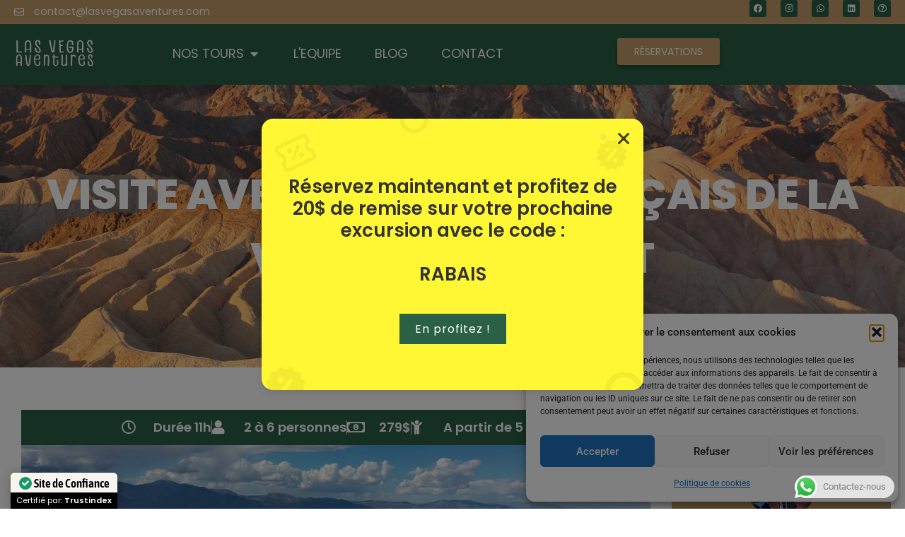

--- FILE ---
content_type: text/html; charset=UTF-8
request_url: https://lasvegasaventures.com/nos-tours/tour-guide-francais-vallee-de-la-mort/
body_size: 37346
content:
<!doctype html>
<html lang="fr-FR">
<head>
	<meta charset="UTF-8">
	<meta name="viewport" content="width=device-width, initial-scale=1">
	<link rel="profile" href="https://gmpg.org/xfn/11">
	<meta name='robots' content='index, follow, max-image-preview:large, max-snippet:-1, max-video-preview:-1' />

	<!-- This site is optimized with the Yoast SEO plugin v26.7 - https://yoast.com/wordpress/plugins/seo/ -->
	<title>Visite avec un guide français de la Vallée de la Mort - Las Vegas Aventures</title>
<link data-rocket-prefetch href="https://cdn.trustindex.io" rel="dns-prefetch">
<link data-rocket-prefetch href="https://lasvegasaventures.rezdy.com" rel="dns-prefetch">
<link data-rocket-prefetch href="https://cdnjs.cloudflare.com" rel="dns-prefetch">
<link crossorigin data-rocket-preload as="font" href="https://lasvegasaventures.com/wp-content/uploads/elementor/google-fonts/fonts/poppins-pxieyp8kv8jhgfvrjjfecg.woff2" rel="preload">
<link crossorigin data-rocket-preload as="font" href="https://lasvegasaventures.com/wp-content/plugins/elementor/assets/lib/font-awesome/webfonts/fa-regular-400.woff2" rel="preload">
<link crossorigin data-rocket-preload as="font" href="https://lasvegasaventures.com/wp-content/plugins/elementor/assets/lib/font-awesome/webfonts/fa-brands-400.woff2" rel="preload"><link rel="preload" data-rocket-preload as="image" href="https://lasvegasaventures.com/wp-content/uploads/2023/05/Zabriskie-point-Death-Valley.jpg" fetchpriority="high">
	<meta name="description" content="Excursion guidée en français d&#039;une journée en petit groupe dans la Vallée de la Mort au départ de Las Vegas. Venez vivre une aventure au cœur du désert !" />
	<link rel="canonical" href="https://lasvegasaventures.com/nos-tours/tour-guide-francais-vallee-de-la-mort/" />
	<meta property="og:locale" content="fr_FR" />
	<meta property="og:type" content="article" />
	<meta property="og:title" content="Visite avec un guide français de la Vallée de la Mort - Las Vegas Aventures" />
	<meta property="og:description" content="Excursion guidée en français d&#039;une journée en petit groupe dans la Vallée de la Mort au départ de Las Vegas. Venez vivre une aventure au cœur du désert !" />
	<meta property="og:url" content="https://lasvegasaventures.com/nos-tours/tour-guide-francais-vallee-de-la-mort/" />
	<meta property="og:site_name" content="Las Vegas Aventures" />
	<meta property="article:modified_time" content="2026-01-02T21:26:08+00:00" />
	<meta property="og:image" content="https://lasvegasaventures.com/wp-content/uploads/2023/05/Zabriskie-point-Death-Valley.jpg" />
	<meta property="og:image:width" content="1920" />
	<meta property="og:image:height" content="1280" />
	<meta property="og:image:type" content="image/jpeg" />
	<meta name="twitter:card" content="summary_large_image" />
	<meta name="twitter:label1" content="Durée de lecture estimée" />
	<meta name="twitter:data1" content="5 minutes" />
	<script type="application/ld+json" class="yoast-schema-graph">{"@context":"https://schema.org","@graph":[{"@type":"WebPage","@id":"https://lasvegasaventures.com/nos-tours/tour-guide-francais-vallee-de-la-mort/","url":"https://lasvegasaventures.com/nos-tours/tour-guide-francais-vallee-de-la-mort/","name":"Visite avec un guide français de la Vallée de la Mort - Las Vegas Aventures","isPartOf":{"@id":"https://lasvegasaventures.com/#website"},"primaryImageOfPage":{"@id":"https://lasvegasaventures.com/nos-tours/tour-guide-francais-vallee-de-la-mort/#primaryimage"},"image":{"@id":"https://lasvegasaventures.com/nos-tours/tour-guide-francais-vallee-de-la-mort/#primaryimage"},"thumbnailUrl":"https://lasvegasaventures.com/wp-content/uploads/2023/05/Zabriskie-point-Death-Valley.jpg","datePublished":"2023-05-02T08:37:55+00:00","dateModified":"2026-01-02T21:26:08+00:00","description":"Excursion guidée en français d'une journée en petit groupe dans la Vallée de la Mort au départ de Las Vegas. Venez vivre une aventure au cœur du désert !","breadcrumb":{"@id":"https://lasvegasaventures.com/nos-tours/tour-guide-francais-vallee-de-la-mort/#breadcrumb"},"inLanguage":"fr-FR","potentialAction":[{"@type":"ReadAction","target":["https://lasvegasaventures.com/nos-tours/tour-guide-francais-vallee-de-la-mort/"]}]},{"@type":"ImageObject","inLanguage":"fr-FR","@id":"https://lasvegasaventures.com/nos-tours/tour-guide-francais-vallee-de-la-mort/#primaryimage","url":"https://lasvegasaventures.com/wp-content/uploads/2023/05/Zabriskie-point-Death-Valley.jpg","contentUrl":"https://lasvegasaventures.com/wp-content/uploads/2023/05/Zabriskie-point-Death-Valley.jpg","width":1920,"height":1280,"caption":"Zabriskie-point-Death-Valley-tour-guidé"},{"@type":"BreadcrumbList","@id":"https://lasvegasaventures.com/nos-tours/tour-guide-francais-vallee-de-la-mort/#breadcrumb","itemListElement":[{"@type":"ListItem","position":1,"name":"Accueil","item":"https://lasvegasaventures.com/"},{"@type":"ListItem","position":2,"name":"Visite avec un guide français de la Vallée de la Mort"}]},{"@type":"WebSite","@id":"https://lasvegasaventures.com/#website","url":"https://lasvegasaventures.com/","name":"Las Vegas Aventures","description":"","publisher":{"@id":"https://lasvegasaventures.com/#organization"},"alternateName":"Las Vegas Aventures","potentialAction":[{"@type":"SearchAction","target":{"@type":"EntryPoint","urlTemplate":"https://lasvegasaventures.com/?s={search_term_string}"},"query-input":{"@type":"PropertyValueSpecification","valueRequired":true,"valueName":"search_term_string"}}],"inLanguage":"fr-FR"},{"@type":"Organization","@id":"https://lasvegasaventures.com/#organization","name":"Las Vegas Aventures","url":"https://lasvegasaventures.com/","logo":{"@type":"ImageObject","inLanguage":"fr-FR","@id":"https://lasvegasaventures.com/#/schema/logo/image/","url":"https://lasvegasaventures.com/wp-content/uploads/2023/07/cropped-Favicon-rond-1.png","contentUrl":"https://lasvegasaventures.com/wp-content/uploads/2023/07/cropped-Favicon-rond-1.png","width":512,"height":512,"caption":"Las Vegas Aventures"},"image":{"@id":"https://lasvegasaventures.com/#/schema/logo/image/"}}]}</script>
	<!-- / Yoast SEO plugin. -->


<link rel='dns-prefetch' href='//www.googletagmanager.com' />
<link rel="alternate" type="application/rss+xml" title="Las Vegas Aventures &raquo; Flux" href="https://lasvegasaventures.com/feed/" />
<link rel="alternate" type="application/rss+xml" title="Las Vegas Aventures &raquo; Flux des commentaires" href="https://lasvegasaventures.com/comments/feed/" />
<link rel="alternate" title="oEmbed (JSON)" type="application/json+oembed" href="https://lasvegasaventures.com/wp-json/oembed/1.0/embed?url=https%3A%2F%2Flasvegasaventures.com%2Fnos-tours%2Ftour-guide-francais-vallee-de-la-mort%2F" />
<link rel="alternate" title="oEmbed (XML)" type="text/xml+oembed" href="https://lasvegasaventures.com/wp-json/oembed/1.0/embed?url=https%3A%2F%2Flasvegasaventures.com%2Fnos-tours%2Ftour-guide-francais-vallee-de-la-mort%2F&#038;format=xml" />
        <style>
        
            .tab-box-front-11894{ font-family:Poppins; }
            .tab-box-front-11894 button{ font-family:Poppins !important; }
            .tab-box-front-11894 .tab-icon svg{fill:#605DEC; }
            .tab-box-front-11894 .couponapp-tab-shape-hexagon .tab-icon {
                width: 50px;
                height: 50px;
                position: relative;
                background-color:#FFC600;
            }
            .tab-box-front-11894 .couponapp-tab-shape-hexagon .after,
            .tab-box-front-11894 .couponapp-tab-shape-hexagon .before {
            	width: 50px;

            }
            .tab-box-front-11894.couponapp-tab-shape-hexagon .tab-icon {
            	padding: 0;
            }
            .tab-box-front-11894 .tab-icon{
            	width:50px;
                height:50px;
                position: relative
            }
            .tab-box-front-11894 .tab-icon svg  {
                width:32px;
                height:32px;
                top: calc(50% - 16px);
                left:calc(50% - 16px);
                position: absolute;
            }
            .tab-box-front-11894 .tab-text{
                background-color: #605DEC;
                color:#FFFFFF;
            }
            .tab-box-front-11894.couponapp-position-right .tab-text:after{
                border-left-color:#605DEC;
                border-right-color:transparent;     
                
            }
            .tab-box-front-11894.couponapp-position-left .tab-text:after{
                border-right-color: #605DEC !important;
                border-left-color:transparent  !important;
                
            }
            .tab-box-front-11894 .coupon-pending-message {
                color: #FFFFFF  !important; 
                background: #DD0000 none repeat scroll 0% 0%  !important
            }
            .tab-box-front-11894 .hexagon-after,.tab-box-front-11894 .hexagon-before {
                background-color:#FFC600
            } 
            .tab-box-front-11894 .email-content-checkbox {
            	font-size:14px
            }

            
			.sr-only {
				border: 0 !important;
				clip: rect(1px, 1px, 1px, 1px) !important;
				-webkit-clip-path: inset(50%) !important;
				clip-path: inset(50%) !important;
				height: 1px !important;
				margin: -1px !important;
				overflow: hidden !important;
				padding: 0 !important;
				position: absolute !important;
				white-space: nowrap !important;
				width: auto;
			}

			#tab-box-front-11894.tab-box.couponapp-tab-shape-hexagon .tab-icon,
			#tab-box-front-11894.tab-box .tab-icon{
				width: 50px;
				height: 50px;
				cursor: pointer;
			}
			#tab-box-front-11894.tab-box .tab-icon svg{
				width: 32px;
				height: 32px;
				top: calc(50% - 16px);
				left:calc(50% - 16px);
			}
			#tab-box-front-11894,
			#tab-box-front-11894 h4,
			#tab-box-front-11894 .coupon-button,
			#tab-box-front-11894 input
			{ font-family: Poppins !important}
			#tab-box-front-11894.couponapp-position-custom.couponapp-position-left {

				bottom: 100px;
				left: 50px;
				font-family:Poppins
			}

			#tab-box-front-11894.couponapp-position-custom.couponapp-position-right {
				bottom: 100px;
				right: 50px;}

			#tab-box-front-11894 .tab-text { 
				color: #FFFFFF;
				background-color: #605DEC;}

			#tab-box-front-11894.couponapp-position-right .tab-text:after{ 
				border-left-color:#605DEC;
				border-right-color:transparent; }

			#tab-box-front-11894.couponapp-position-left .tab-text:after{ 
				border-right-color:#605DEC;
				border-left-color:transparent; }

			#tab-box-front-11894 .tab-icon,
			#tab-box-front-11894 .tab-icon .hexagon-after,
			#tab-box-front-11894 .tab-icon .hexagon-before{ background-color: #FFC600;}
			#tab-box-front-11894 .tab-icon svg{
				fill: #605DEC;
			}
			

			#tab-box-front-11894 .tab-box-content.tab-box-couponcode-content .coupon-code-email-text input{ 
				color: #000000;
				background-color: #FFFFFF;}
	

			#tab-box-front-11894 .tab-box-content.tab-box-couponcode-content .coupon-button.coupon-email-button { 
				color: #FFFFFF;
				background-color: #605DEC;}

			#tab-box-front-11894 .tab-box-content.tab-box-email-content {
			 background-color: #ffffff;}
			#tab-box-front-11894 .tab-box-content.tab-box-email-content .form-wrap,
			#tab-box-front-11894 .tab-box-content.tab-box-email-content .coupon-code-email-text input{ 
			 color: #000000;
			 background-color: #FFFFFF;}

			#tab-box-front-11894 .tab-box-content.tab-box-email-content .coupon-code-email-text input::placeholder{ 
			 color: #000000;}

			#tab-box-front-11894 .tab-box-content.tab-box-email-content .coupon-code-email-text input:-ms-input-placeholder{ 
			 color: #000000;}
			#tab-box-front-11894 .tab-box-content.tab-box-email-content .coupon-code-email-text input::-ms-input-placeholder{ 
			 color: #000000;}

			#tab-box-front-11894 .tab-box-content.tab-box-email-content .coupon-button{ 
			 color: #000000;
			 background-color: #FFFFFF;}

			#tab-box-front-11894 .tab-box-content.tab-box-email-content .coupon-button.coupon-email-button { 
			 color: #FFFFFF;
			 background-color: #605DEC;}

			@media screen and (min-width: 769px) {
				#tab-box-front-11894.tab-box.tab-front-box.couponapp-desktop{ 
				display: block;
				}
			}
			@media screen and (max-width: 768px) {
				#tab-box-front-11894.tab-box.tab-front-box.couponapp-mobile {
					display:block
				}
			}
										
			
			
			#tab-box-front-0 .tab-box-content.tab-box-email-content {
			    background-color:#ffffff
			}
			#tab-box-front-11894 .tab-box-email-content .form-wrap{
				border-color:#635EFF
			}
			.coupon-email-error {
            	color : #FFFFFF;
            	font-size: 12px
            }

			#tab-box-front-11894 .cx_show_countdown_timer_box .counter-timer span:not(.txt) {
				background-color:#2a6146;
				color:#FFFFFF;
			}
			#tab-box-front-11894 .cx_show_countdown_timer_box .counter-timer label {
				color:#333;
			}
			
			#tab-box-front-11894 .cx_show_countdown_timer_box .counter-timer span:not(.txt) {
				background-color:#2a6146;
				color:#FFFFFF;
			}
			#tab-box-front-11894 .cx_show_countdown_timer_box .counter-timer label {
				color:#333;
			}
			#tab-box-front-11894 .timer-temp-2[data-template=&#039;3&#039;] {
				background-color:#2a6146 !important;
			}
			#tab-box-front-11894 .countdown-timer-block span{
				color:#FFFFFF;
			}
			#tab-box-front-11894 .timer-title span{
				color:#333;
			}
			#tab-box-front-11894 .timer-temp-3{
				background-color:#2a6146;
			}
			
		#tab-box-front-11894 .tab-box-an{ 
				background-color: #fff733 !important;
				
			}
			#tab-box-front-11894 .tab-box-an .coupon-button{ 
				background-color: #2a6146 !important;
				color: #ffffff !important;
				
			}        </style>
        <style id='wp-img-auto-sizes-contain-inline-css'>
img:is([sizes=auto i],[sizes^="auto," i]){contain-intrinsic-size:3000px 1500px}
/*# sourceURL=wp-img-auto-sizes-contain-inline-css */
</style>
<link rel='stylesheet' id='ht_ctc_main_css-css' href='https://lasvegasaventures.com/wp-content/plugins/click-to-chat-for-whatsapp/new/inc/assets/css/main.css?ver=4.35' media='all' />
<style id='wp-emoji-styles-inline-css'>

	img.wp-smiley, img.emoji {
		display: inline !important;
		border: none !important;
		box-shadow: none !important;
		height: 1em !important;
		width: 1em !important;
		margin: 0 0.07em !important;
		vertical-align: -0.1em !important;
		background: none !important;
		padding: 0 !important;
	}
/*# sourceURL=wp-emoji-styles-inline-css */
</style>
<link rel='stylesheet' id='wp-block-library-css' href='https://lasvegasaventures.com/wp-includes/css/dist/block-library/style.min.css?ver=6.9' media='all' />
<style id='global-styles-inline-css'>
:root{--wp--preset--aspect-ratio--square: 1;--wp--preset--aspect-ratio--4-3: 4/3;--wp--preset--aspect-ratio--3-4: 3/4;--wp--preset--aspect-ratio--3-2: 3/2;--wp--preset--aspect-ratio--2-3: 2/3;--wp--preset--aspect-ratio--16-9: 16/9;--wp--preset--aspect-ratio--9-16: 9/16;--wp--preset--color--black: #000000;--wp--preset--color--cyan-bluish-gray: #abb8c3;--wp--preset--color--white: #ffffff;--wp--preset--color--pale-pink: #f78da7;--wp--preset--color--vivid-red: #cf2e2e;--wp--preset--color--luminous-vivid-orange: #ff6900;--wp--preset--color--luminous-vivid-amber: #fcb900;--wp--preset--color--light-green-cyan: #7bdcb5;--wp--preset--color--vivid-green-cyan: #00d084;--wp--preset--color--pale-cyan-blue: #8ed1fc;--wp--preset--color--vivid-cyan-blue: #0693e3;--wp--preset--color--vivid-purple: #9b51e0;--wp--preset--gradient--vivid-cyan-blue-to-vivid-purple: linear-gradient(135deg,rgb(6,147,227) 0%,rgb(155,81,224) 100%);--wp--preset--gradient--light-green-cyan-to-vivid-green-cyan: linear-gradient(135deg,rgb(122,220,180) 0%,rgb(0,208,130) 100%);--wp--preset--gradient--luminous-vivid-amber-to-luminous-vivid-orange: linear-gradient(135deg,rgb(252,185,0) 0%,rgb(255,105,0) 100%);--wp--preset--gradient--luminous-vivid-orange-to-vivid-red: linear-gradient(135deg,rgb(255,105,0) 0%,rgb(207,46,46) 100%);--wp--preset--gradient--very-light-gray-to-cyan-bluish-gray: linear-gradient(135deg,rgb(238,238,238) 0%,rgb(169,184,195) 100%);--wp--preset--gradient--cool-to-warm-spectrum: linear-gradient(135deg,rgb(74,234,220) 0%,rgb(151,120,209) 20%,rgb(207,42,186) 40%,rgb(238,44,130) 60%,rgb(251,105,98) 80%,rgb(254,248,76) 100%);--wp--preset--gradient--blush-light-purple: linear-gradient(135deg,rgb(255,206,236) 0%,rgb(152,150,240) 100%);--wp--preset--gradient--blush-bordeaux: linear-gradient(135deg,rgb(254,205,165) 0%,rgb(254,45,45) 50%,rgb(107,0,62) 100%);--wp--preset--gradient--luminous-dusk: linear-gradient(135deg,rgb(255,203,112) 0%,rgb(199,81,192) 50%,rgb(65,88,208) 100%);--wp--preset--gradient--pale-ocean: linear-gradient(135deg,rgb(255,245,203) 0%,rgb(182,227,212) 50%,rgb(51,167,181) 100%);--wp--preset--gradient--electric-grass: linear-gradient(135deg,rgb(202,248,128) 0%,rgb(113,206,126) 100%);--wp--preset--gradient--midnight: linear-gradient(135deg,rgb(2,3,129) 0%,rgb(40,116,252) 100%);--wp--preset--font-size--small: 13px;--wp--preset--font-size--medium: 20px;--wp--preset--font-size--large: 36px;--wp--preset--font-size--x-large: 42px;--wp--preset--spacing--20: 0.44rem;--wp--preset--spacing--30: 0.67rem;--wp--preset--spacing--40: 1rem;--wp--preset--spacing--50: 1.5rem;--wp--preset--spacing--60: 2.25rem;--wp--preset--spacing--70: 3.38rem;--wp--preset--spacing--80: 5.06rem;--wp--preset--shadow--natural: 6px 6px 9px rgba(0, 0, 0, 0.2);--wp--preset--shadow--deep: 12px 12px 50px rgba(0, 0, 0, 0.4);--wp--preset--shadow--sharp: 6px 6px 0px rgba(0, 0, 0, 0.2);--wp--preset--shadow--outlined: 6px 6px 0px -3px rgb(255, 255, 255), 6px 6px rgb(0, 0, 0);--wp--preset--shadow--crisp: 6px 6px 0px rgb(0, 0, 0);}:root { --wp--style--global--content-size: 800px;--wp--style--global--wide-size: 1200px; }:where(body) { margin: 0; }.wp-site-blocks > .alignleft { float: left; margin-right: 2em; }.wp-site-blocks > .alignright { float: right; margin-left: 2em; }.wp-site-blocks > .aligncenter { justify-content: center; margin-left: auto; margin-right: auto; }:where(.wp-site-blocks) > * { margin-block-start: 24px; margin-block-end: 0; }:where(.wp-site-blocks) > :first-child { margin-block-start: 0; }:where(.wp-site-blocks) > :last-child { margin-block-end: 0; }:root { --wp--style--block-gap: 24px; }:root :where(.is-layout-flow) > :first-child{margin-block-start: 0;}:root :where(.is-layout-flow) > :last-child{margin-block-end: 0;}:root :where(.is-layout-flow) > *{margin-block-start: 24px;margin-block-end: 0;}:root :where(.is-layout-constrained) > :first-child{margin-block-start: 0;}:root :where(.is-layout-constrained) > :last-child{margin-block-end: 0;}:root :where(.is-layout-constrained) > *{margin-block-start: 24px;margin-block-end: 0;}:root :where(.is-layout-flex){gap: 24px;}:root :where(.is-layout-grid){gap: 24px;}.is-layout-flow > .alignleft{float: left;margin-inline-start: 0;margin-inline-end: 2em;}.is-layout-flow > .alignright{float: right;margin-inline-start: 2em;margin-inline-end: 0;}.is-layout-flow > .aligncenter{margin-left: auto !important;margin-right: auto !important;}.is-layout-constrained > .alignleft{float: left;margin-inline-start: 0;margin-inline-end: 2em;}.is-layout-constrained > .alignright{float: right;margin-inline-start: 2em;margin-inline-end: 0;}.is-layout-constrained > .aligncenter{margin-left: auto !important;margin-right: auto !important;}.is-layout-constrained > :where(:not(.alignleft):not(.alignright):not(.alignfull)){max-width: var(--wp--style--global--content-size);margin-left: auto !important;margin-right: auto !important;}.is-layout-constrained > .alignwide{max-width: var(--wp--style--global--wide-size);}body .is-layout-flex{display: flex;}.is-layout-flex{flex-wrap: wrap;align-items: center;}.is-layout-flex > :is(*, div){margin: 0;}body .is-layout-grid{display: grid;}.is-layout-grid > :is(*, div){margin: 0;}body{padding-top: 0px;padding-right: 0px;padding-bottom: 0px;padding-left: 0px;}a:where(:not(.wp-element-button)){text-decoration: underline;}:root :where(.wp-element-button, .wp-block-button__link){background-color: #32373c;border-width: 0;color: #fff;font-family: inherit;font-size: inherit;font-style: inherit;font-weight: inherit;letter-spacing: inherit;line-height: inherit;padding-top: calc(0.667em + 2px);padding-right: calc(1.333em + 2px);padding-bottom: calc(0.667em + 2px);padding-left: calc(1.333em + 2px);text-decoration: none;text-transform: inherit;}.has-black-color{color: var(--wp--preset--color--black) !important;}.has-cyan-bluish-gray-color{color: var(--wp--preset--color--cyan-bluish-gray) !important;}.has-white-color{color: var(--wp--preset--color--white) !important;}.has-pale-pink-color{color: var(--wp--preset--color--pale-pink) !important;}.has-vivid-red-color{color: var(--wp--preset--color--vivid-red) !important;}.has-luminous-vivid-orange-color{color: var(--wp--preset--color--luminous-vivid-orange) !important;}.has-luminous-vivid-amber-color{color: var(--wp--preset--color--luminous-vivid-amber) !important;}.has-light-green-cyan-color{color: var(--wp--preset--color--light-green-cyan) !important;}.has-vivid-green-cyan-color{color: var(--wp--preset--color--vivid-green-cyan) !important;}.has-pale-cyan-blue-color{color: var(--wp--preset--color--pale-cyan-blue) !important;}.has-vivid-cyan-blue-color{color: var(--wp--preset--color--vivid-cyan-blue) !important;}.has-vivid-purple-color{color: var(--wp--preset--color--vivid-purple) !important;}.has-black-background-color{background-color: var(--wp--preset--color--black) !important;}.has-cyan-bluish-gray-background-color{background-color: var(--wp--preset--color--cyan-bluish-gray) !important;}.has-white-background-color{background-color: var(--wp--preset--color--white) !important;}.has-pale-pink-background-color{background-color: var(--wp--preset--color--pale-pink) !important;}.has-vivid-red-background-color{background-color: var(--wp--preset--color--vivid-red) !important;}.has-luminous-vivid-orange-background-color{background-color: var(--wp--preset--color--luminous-vivid-orange) !important;}.has-luminous-vivid-amber-background-color{background-color: var(--wp--preset--color--luminous-vivid-amber) !important;}.has-light-green-cyan-background-color{background-color: var(--wp--preset--color--light-green-cyan) !important;}.has-vivid-green-cyan-background-color{background-color: var(--wp--preset--color--vivid-green-cyan) !important;}.has-pale-cyan-blue-background-color{background-color: var(--wp--preset--color--pale-cyan-blue) !important;}.has-vivid-cyan-blue-background-color{background-color: var(--wp--preset--color--vivid-cyan-blue) !important;}.has-vivid-purple-background-color{background-color: var(--wp--preset--color--vivid-purple) !important;}.has-black-border-color{border-color: var(--wp--preset--color--black) !important;}.has-cyan-bluish-gray-border-color{border-color: var(--wp--preset--color--cyan-bluish-gray) !important;}.has-white-border-color{border-color: var(--wp--preset--color--white) !important;}.has-pale-pink-border-color{border-color: var(--wp--preset--color--pale-pink) !important;}.has-vivid-red-border-color{border-color: var(--wp--preset--color--vivid-red) !important;}.has-luminous-vivid-orange-border-color{border-color: var(--wp--preset--color--luminous-vivid-orange) !important;}.has-luminous-vivid-amber-border-color{border-color: var(--wp--preset--color--luminous-vivid-amber) !important;}.has-light-green-cyan-border-color{border-color: var(--wp--preset--color--light-green-cyan) !important;}.has-vivid-green-cyan-border-color{border-color: var(--wp--preset--color--vivid-green-cyan) !important;}.has-pale-cyan-blue-border-color{border-color: var(--wp--preset--color--pale-cyan-blue) !important;}.has-vivid-cyan-blue-border-color{border-color: var(--wp--preset--color--vivid-cyan-blue) !important;}.has-vivid-purple-border-color{border-color: var(--wp--preset--color--vivid-purple) !important;}.has-vivid-cyan-blue-to-vivid-purple-gradient-background{background: var(--wp--preset--gradient--vivid-cyan-blue-to-vivid-purple) !important;}.has-light-green-cyan-to-vivid-green-cyan-gradient-background{background: var(--wp--preset--gradient--light-green-cyan-to-vivid-green-cyan) !important;}.has-luminous-vivid-amber-to-luminous-vivid-orange-gradient-background{background: var(--wp--preset--gradient--luminous-vivid-amber-to-luminous-vivid-orange) !important;}.has-luminous-vivid-orange-to-vivid-red-gradient-background{background: var(--wp--preset--gradient--luminous-vivid-orange-to-vivid-red) !important;}.has-very-light-gray-to-cyan-bluish-gray-gradient-background{background: var(--wp--preset--gradient--very-light-gray-to-cyan-bluish-gray) !important;}.has-cool-to-warm-spectrum-gradient-background{background: var(--wp--preset--gradient--cool-to-warm-spectrum) !important;}.has-blush-light-purple-gradient-background{background: var(--wp--preset--gradient--blush-light-purple) !important;}.has-blush-bordeaux-gradient-background{background: var(--wp--preset--gradient--blush-bordeaux) !important;}.has-luminous-dusk-gradient-background{background: var(--wp--preset--gradient--luminous-dusk) !important;}.has-pale-ocean-gradient-background{background: var(--wp--preset--gradient--pale-ocean) !important;}.has-electric-grass-gradient-background{background: var(--wp--preset--gradient--electric-grass) !important;}.has-midnight-gradient-background{background: var(--wp--preset--gradient--midnight) !important;}.has-small-font-size{font-size: var(--wp--preset--font-size--small) !important;}.has-medium-font-size{font-size: var(--wp--preset--font-size--medium) !important;}.has-large-font-size{font-size: var(--wp--preset--font-size--large) !important;}.has-x-large-font-size{font-size: var(--wp--preset--font-size--x-large) !important;}
:root :where(.wp-block-pullquote){font-size: 1.5em;line-height: 1.6;}
/*# sourceURL=global-styles-inline-css */
</style>
<link rel='stylesheet' id='cx-style-css' href='https://lasvegasaventures.com/wp-content/plugins/coupon-x-discount-pop-up-pro/assets/css/frontend.min.css?ver=1.4.1' media='all' />
<link rel='stylesheet' id='cmplz-general-css' href='https://lasvegasaventures.com/wp-content/plugins/complianz-gdpr/assets/css/cookieblocker.min.css?ver=1768008427' media='all' />
<link rel='stylesheet' id='hello-elementor-css' href='https://lasvegasaventures.com/wp-content/themes/hello-elementor/assets/css/reset.css?ver=3.4.5' media='all' />
<link rel='stylesheet' id='hello-elementor-theme-style-css' href='https://lasvegasaventures.com/wp-content/themes/hello-elementor/assets/css/theme.css?ver=3.4.5' media='all' />
<link rel='stylesheet' id='hello-elementor-header-footer-css' href='https://lasvegasaventures.com/wp-content/themes/hello-elementor/assets/css/header-footer.css?ver=3.4.5' media='all' />
<link rel='stylesheet' id='elementor-frontend-css' href='https://lasvegasaventures.com/wp-content/uploads/elementor/css/custom-frontend.min.css?ver=1768181612' media='all' />
<style id='elementor-frontend-inline-css'>
.elementor-583 .elementor-element.elementor-element-6091027:not(.elementor-motion-effects-element-type-background), .elementor-583 .elementor-element.elementor-element-6091027 > .elementor-motion-effects-container > .elementor-motion-effects-layer{background-image:url("https://lasvegasaventures.com/wp-content/uploads/2023/05/Zabriskie-point-Death-Valley.jpg");}
/*# sourceURL=elementor-frontend-inline-css */
</style>
<link rel='stylesheet' id='elementor-post-5-css' href='https://lasvegasaventures.com/wp-content/uploads/elementor/css/post-5.css?ver=1768181612' media='all' />
<link rel='stylesheet' id='widget-icon-list-css' href='https://lasvegasaventures.com/wp-content/uploads/elementor/css/custom-widget-icon-list.min.css?ver=1768181612' media='all' />
<link rel='stylesheet' id='widget-social-icons-css' href='https://lasvegasaventures.com/wp-content/plugins/elementor/assets/css/widget-social-icons.min.css?ver=3.34.1' media='all' />
<link rel='stylesheet' id='e-apple-webkit-css' href='https://lasvegasaventures.com/wp-content/uploads/elementor/css/custom-apple-webkit.min.css?ver=1768181612' media='all' />
<link rel='stylesheet' id='widget-image-css' href='https://lasvegasaventures.com/wp-content/plugins/elementor/assets/css/widget-image.min.css?ver=3.34.1' media='all' />
<link rel='stylesheet' id='widget-nav-menu-css' href='https://lasvegasaventures.com/wp-content/uploads/elementor/css/custom-pro-widget-nav-menu.min.css?ver=1768181612' media='all' />
<link rel='stylesheet' id='e-sticky-css' href='https://lasvegasaventures.com/wp-content/plugins/elementor-pro/assets/css/modules/sticky.min.css?ver=3.34.0' media='all' />
<link rel='stylesheet' id='e-animation-fadeInUp-css' href='https://lasvegasaventures.com/wp-content/plugins/elementor/assets/lib/animations/styles/fadeInUp.min.css?ver=3.34.1' media='all' />
<link rel='stylesheet' id='widget-icon-box-css' href='https://lasvegasaventures.com/wp-content/uploads/elementor/css/custom-widget-icon-box.min.css?ver=1768181612' media='all' />
<link rel='stylesheet' id='e-animation-fadeIn-css' href='https://lasvegasaventures.com/wp-content/plugins/elementor/assets/lib/animations/styles/fadeIn.min.css?ver=3.34.1' media='all' />
<link rel='stylesheet' id='widget-mega-menu-css' href='https://lasvegasaventures.com/wp-content/uploads/elementor/css/custom-pro-widget-mega-menu.min.css?ver=1768181612' media='all' />
<link rel='stylesheet' id='widget-heading-css' href='https://lasvegasaventures.com/wp-content/plugins/elementor/assets/css/widget-heading.min.css?ver=3.34.1' media='all' />
<link rel='stylesheet' id='widget-divider-css' href='https://lasvegasaventures.com/wp-content/plugins/elementor/assets/css/widget-divider.min.css?ver=3.34.1' media='all' />
<link rel='stylesheet' id='swiper-css' href='https://lasvegasaventures.com/wp-content/plugins/elementor/assets/lib/swiper/v8/css/swiper.min.css?ver=8.4.5' media='all' />
<link rel='stylesheet' id='e-swiper-css' href='https://lasvegasaventures.com/wp-content/plugins/elementor/assets/css/conditionals/e-swiper.min.css?ver=3.34.1' media='all' />
<link rel='stylesheet' id='widget-gallery-css' href='https://lasvegasaventures.com/wp-content/plugins/elementor-pro/assets/css/widget-gallery.min.css?ver=3.34.0' media='all' />
<link rel='stylesheet' id='elementor-gallery-css' href='https://lasvegasaventures.com/wp-content/plugins/elementor/assets/lib/e-gallery/css/e-gallery.min.css?ver=1.2.0' media='all' />
<link rel='stylesheet' id='e-transitions-css' href='https://lasvegasaventures.com/wp-content/plugins/elementor-pro/assets/css/conditionals/transitions.min.css?ver=3.34.0' media='all' />
<link rel='stylesheet' id='widget-toggle-css' href='https://lasvegasaventures.com/wp-content/uploads/elementor/css/custom-widget-toggle.min.css?ver=1768181612' media='all' />
<link rel='stylesheet' id='widget-loop-common-css' href='https://lasvegasaventures.com/wp-content/plugins/elementor-pro/assets/css/widget-loop-common.min.css?ver=3.34.0' media='all' />
<link rel='stylesheet' id='widget-loop-grid-css' href='https://lasvegasaventures.com/wp-content/uploads/elementor/css/custom-pro-widget-loop-grid.min.css?ver=1768181612' media='all' />
<link rel='stylesheet' id='elementor-icons-css' href='https://lasvegasaventures.com/wp-content/plugins/elementor/assets/lib/eicons/css/elementor-icons.min.css?ver=5.45.0' media='all' />
<link rel='stylesheet' id='elementor-post-678-css' href='https://lasvegasaventures.com/wp-content/uploads/elementor/css/post-678.css?ver=1768182294' media='all' />
<link rel='stylesheet' id='elementor-post-141-css' href='https://lasvegasaventures.com/wp-content/uploads/elementor/css/post-141.css?ver=1768181615' media='all' />
<link rel='stylesheet' id='elementor-post-20-css' href='https://lasvegasaventures.com/wp-content/uploads/elementor/css/post-20.css?ver=1768181615' media='all' />
<link rel='stylesheet' id='elementor-post-583-css' href='https://lasvegasaventures.com/wp-content/uploads/elementor/css/post-583.css?ver=1768181644' media='all' />
<link rel="stylesheet" href="https://lasvegasaventures.com/wp-content/cache/fonts/1/google-fonts/css/3/9/7/e1ad9ec3ba80811c93fe0d1f1b225.css" data-wpr-hosted-gf-parameters="family=Poppins%3A400%2C500%2C600%2C700&ver=6.9"/>
<link rel='stylesheet' id='elementor-gf-local-poppins-css' href='https://lasvegasaventures.com/wp-content/uploads/elementor/google-fonts/css/poppins.css?ver=1742604322' media='all' />
<link rel='stylesheet' id='elementor-gf-local-robotoslab-css' href='https://lasvegasaventures.com/wp-content/uploads/elementor/google-fonts/css/robotoslab.css?ver=1742604336' media='all' />
<link rel='stylesheet' id='elementor-gf-local-roboto-css' href='https://lasvegasaventures.com/wp-content/uploads/elementor/google-fonts/css/roboto.css?ver=1742604394' media='all' />
<link rel='stylesheet' id='elementor-gf-local-ooohbaby-css' href='https://lasvegasaventures.com/wp-content/uploads/elementor/google-fonts/css/ooohbaby.css?ver=1742604395' media='all' />
<link rel='stylesheet' id='elementor-icons-shared-0-css' href='https://lasvegasaventures.com/wp-content/plugins/elementor/assets/lib/font-awesome/css/fontawesome.min.css?ver=5.15.3' media='all' />
<link rel='stylesheet' id='elementor-icons-fa-regular-css' href='https://lasvegasaventures.com/wp-content/plugins/elementor/assets/lib/font-awesome/css/regular.min.css?ver=5.15.3' media='all' />
<link rel='stylesheet' id='elementor-icons-fa-brands-css' href='https://lasvegasaventures.com/wp-content/plugins/elementor/assets/lib/font-awesome/css/brands.min.css?ver=5.15.3' media='all' />
<link rel='stylesheet' id='elementor-icons-fa-solid-css' href='https://lasvegasaventures.com/wp-content/plugins/elementor/assets/lib/font-awesome/css/solid.min.css?ver=5.15.3' media='all' />
<script src="https://lasvegasaventures.com/wp-includes/js/jquery/jquery.min.js?ver=3.7.1" id="jquery-core-js"></script>
<script src="https://lasvegasaventures.com/wp-includes/js/jquery/jquery-migrate.min.js?ver=3.4.1" id="jquery-migrate-js"></script>
<script id="cx-script-js-extra">
var cx_data = {"site_url":"https://lasvegasaventures.com","nonce":"48a0413c81","url":"https://lasvegasaventures.com/wp-admin/admin-ajax.php","widgets":[{"id":11894,"settings":{"countries":[],"date_rule":[],"day_and_time_rule":[]}}]};
//# sourceURL=cx-script-js-extra
</script>
<script src="https://lasvegasaventures.com/wp-content/plugins/coupon-x-discount-pop-up-pro/assets/js/frontend.min.js?ver=1.4.1" id="cx-script-js" defer data-wp-strategy="defer"></script>
<link rel="https://api.w.org/" href="https://lasvegasaventures.com/wp-json/" /><link rel="alternate" title="JSON" type="application/json" href="https://lasvegasaventures.com/wp-json/wp/v2/nos-tours/678" /><meta name="generator" content="WordPress 6.9" />
<link rel='shortlink' href='https://lasvegasaventures.com/?p=678' />
<meta name="generator" content="Site Kit by Google 1.168.0" />			<style>.cmplz-hidden {
					display: none !important;
				}</style><meta name="generator" content="Elementor 3.34.1; features: additional_custom_breakpoints; settings: css_print_method-external, google_font-enabled, font_display-swap">
<!-- Google tag (gtag.js) -->
<script type="text/plain" data-service="google-analytics" data-category="statistics" async data-cmplz-src="https://www.googletagmanager.com/gtag/js?id=G-J9ECVF7HHM"></script>
<script>
  window.dataLayer = window.dataLayer || [];
  function gtag(){dataLayer.push(arguments);}
  gtag('js', new Date());

  gtag('config', 'G-J9ECVF7HHM');
</script>
<script type="application/ld+json">
{
  "@context": "https://schema.org",
  "@type": "Organization",
  "name": "Las Vegas Aventures",
  "url": "https://lasvegasaventures.com",
  "logo": {
    "@type": "ImageObject",
    "url": "https://lasvegasaventures.com/wp-content/uploads/2023/04/Logo-blanc.png",
    "caption": "Logo officiel de Las Vegas Aventures",
    "width": 600,
    "height": 200
  },
  "contactPoint": [
    {
      "@type": "ContactPoint",
      "contactType": "customer support",
      "email": "contact@lasvegasaventures.com",
      "telephone": "+17253395739",
      "availableLanguage": [
        "fr",
        "en"
      ]
    }
  ]
}
</script>


<!-- Meta Pixel Code -->
<script data-service="facebook" data-category="marketing" type="text/plain">
!function(f,b,e,v,n,t,s){if(f.fbq)return;n=f.fbq=function(){n.callMethod?
n.callMethod.apply(n,arguments):n.queue.push(arguments)};if(!f._fbq)f._fbq=n;
n.push=n;n.loaded=!0;n.version='2.0';n.queue=[];t=b.createElement(e);t.async=!0;
t.src=v;s=b.getElementsByTagName(e)[0];s.parentNode.insertBefore(t,s)}(window,
document,'script','https://connect.facebook.net/en_US/fbevents.js');
</script>
<!-- End Meta Pixel Code -->
<script data-service="facebook" data-category="marketing" type="text/plain">var url = window.location.origin + '?ob=open-bridge';
            fbq('set', 'openbridge', '569159735776229', url);
fbq('init', '569159735776229', {}, {
    "agent": "wordpress-6.9-4.1.5"
})</script><script data-service="facebook" data-category="marketing" type="text/plain">
    fbq('track', 'PageView', []);
  </script>			<style>
				.e-con.e-parent:nth-of-type(n+4):not(.e-lazyloaded):not(.e-no-lazyload),
				.e-con.e-parent:nth-of-type(n+4):not(.e-lazyloaded):not(.e-no-lazyload) * {
					background-image: none !important;
				}
				@media screen and (max-height: 1024px) {
					.e-con.e-parent:nth-of-type(n+3):not(.e-lazyloaded):not(.e-no-lazyload),
					.e-con.e-parent:nth-of-type(n+3):not(.e-lazyloaded):not(.e-no-lazyload) * {
						background-image: none !important;
					}
				}
				@media screen and (max-height: 640px) {
					.e-con.e-parent:nth-of-type(n+2):not(.e-lazyloaded):not(.e-no-lazyload),
					.e-con.e-parent:nth-of-type(n+2):not(.e-lazyloaded):not(.e-no-lazyload) * {
						background-image: none !important;
					}
				}
			</style>
			<link rel="icon" href="https://lasvegasaventures.com/wp-content/uploads/2023/07/cropped-Favicon-rond-1-150x150.png" sizes="32x32" />
<link rel="icon" href="https://lasvegasaventures.com/wp-content/uploads/2023/07/cropped-Favicon-rond-1-300x300.png" sizes="192x192" />
<link rel="apple-touch-icon" href="https://lasvegasaventures.com/wp-content/uploads/2023/07/cropped-Favicon-rond-1-300x300.png" />
<meta name="msapplication-TileImage" content="https://lasvegasaventures.com/wp-content/uploads/2023/07/cropped-Favicon-rond-1-300x300.png" />
		<style id="wp-custom-css">
			

/** Start Block Kit CSS: 143-3-7969bb877702491bc5ca272e536ada9d **/

.envato-block__preview{overflow: visible;}
/* Material Button Click Effect */
.envato-kit-140-material-hit .menu-item a,
.envato-kit-140-material-button .elementor-button{
  background-position: center;
  transition: background 0.8s;
}
.envato-kit-140-material-hit .menu-item a:hover,
.envato-kit-140-material-button .elementor-button:hover{
  background: radial-gradient(circle, transparent 1%, #fff 1%) center/15000%;
}
.envato-kit-140-material-hit .menu-item a:active,
.envato-kit-140-material-button .elementor-button:active{
  background-color: #FFF;
  background-size: 100%;
  transition: background 0s;
}

/* Field Shadow */
.envato-kit-140-big-shadow-form .elementor-field-textual{
	box-shadow: 0 20px 30px rgba(0,0,0, .05);
}

/* FAQ */
.envato-kit-140-faq .elementor-accordion .elementor-accordion-item{
	border-width: 0 0 1px !important;
}

/* Scrollable Columns */
.envato-kit-140-scrollable{
	 height: 100%;
   overflow: auto;
   overflow-x: hidden;
}

/* ImageBox: No Space */
.envato-kit-140-imagebox-nospace:hover{
	transform: scale(1.1);
	transition: all 0.3s;
}
.envato-kit-140-imagebox-nospace figure{
	line-height: 0;
}

.envato-kit-140-slide .elementor-slide-content{
	background: #FFF;
	margin-left: -60px;
	padding: 1em;
}
.envato-kit-140-carousel .slick-active:not(.slick-current)  img{
	padding: 20px !important;
	transition: all .9s;
}

/** End Block Kit CSS: 143-3-7969bb877702491bc5ca272e536ada9d **/

		</style>
		<style id="rocket-lazyrender-inline-css">[data-wpr-lazyrender] {content-visibility: auto;}</style><meta name="generator" content="WP Rocket 3.20.3" data-wpr-features="wpr_preconnect_external_domains wpr_auto_preload_fonts wpr_automatic_lazy_rendering wpr_oci wpr_image_dimensions wpr_preload_links wpr_host_fonts_locally wpr_desktop" /></head>
<body data-cmplz=1 class="wp-singular nos-tours-template-default single single-nos-tours postid-678 wp-embed-responsive wp-theme-hello-elementor hello-elementor-default elementor-default elementor-kit-5 elementor-page elementor-page-678 elementor-page-583">


<!-- Meta Pixel Code -->
<noscript>
<div class="cmplz-placeholder-parent"><img class="cmplz-placeholder-element cmplz-image" data-category="marketing" data-service="general" data-src-cmplz="https://www.facebook.com/tr?id=569159735776229&amp;ev=PageView&amp;noscript=1" data-deferlazy="1" height="1" width="1" style="display:none" alt="fbpx"
 src="https://lasvegasaventures.com/wp-content/plugins/complianz-gdpr/assets/images/placeholders/default-minimal.jpg"  /></div>
</noscript>
<!-- End Meta Pixel Code -->

<a class="skip-link screen-reader-text" href="#content">Aller au contenu</a>

		<header  data-elementor-type="header" data-elementor-id="141" class="elementor elementor-141 elementor-location-header" data-elementor-post-type="elementor_library">
			<div class="elementor-element elementor-element-05bff6d elementor-hidden-tablet elementor-hidden-mobile e-flex e-con-boxed e-con e-parent" data-id="05bff6d" data-element_type="container" data-settings="{&quot;background_background&quot;:&quot;classic&quot;}">
					<div  class="e-con-inner">
		<div class="elementor-element elementor-element-a844b45 e-con-full e-flex e-con e-child" data-id="a844b45" data-element_type="container">
				<div class="elementor-element elementor-element-3427b93 elementor-icon-list--layout-inline elementor-mobile-align-center elementor-hidden-phone elementor-list-item-link-full_width elementor-widget elementor-widget-icon-list" data-id="3427b93" data-element_type="widget" data-widget_type="icon-list.default">
							<ul class="elementor-icon-list-items elementor-inline-items">
							<li class="elementor-icon-list-item elementor-inline-item">
											<a href="mailto:contact@lasvegasaventures.com">

												<span class="elementor-icon-list-icon">
							<i aria-hidden="true" class="far fa-envelope"></i>						</span>
										<span class="elementor-icon-list-text">contact@lasvegasaventures.com</span>
											</a>
									</li>
						</ul>
						</div>
				</div>
		<div class="elementor-element elementor-element-c56a27a e-con-full e-flex e-con e-child" data-id="c56a27a" data-element_type="container">
				<div class="elementor-element elementor-element-223ebda e-grid-align-right elementor-shape-rounded elementor-grid-0 elementor-widget elementor-widget-social-icons" data-id="223ebda" data-element_type="widget" data-widget_type="social-icons.default">
							<div class="elementor-social-icons-wrapper elementor-grid" role="list">
							<span class="elementor-grid-item" role="listitem">
					<a class="elementor-icon elementor-social-icon elementor-social-icon-facebook elementor-repeater-item-a30101e" href="https://www.facebook.com/profile.php?id=100090714261908" target="_blank">
						<span class="elementor-screen-only">Facebook</span>
						<i aria-hidden="true" class="fab fa-facebook"></i>					</a>
				</span>
							<span class="elementor-grid-item" role="listitem">
					<a class="elementor-icon elementor-social-icon elementor-social-icon-instagram elementor-repeater-item-f7f7b0d" href="https://www.instagram.com/las_vegas_aventures/" target="_blank">
						<span class="elementor-screen-only">Instagram</span>
						<i aria-hidden="true" class="fab fa-instagram"></i>					</a>
				</span>
							<span class="elementor-grid-item" role="listitem">
					<a class="elementor-icon elementor-social-icon elementor-social-icon-whatsapp elementor-repeater-item-5546de0" href="https://wa.me/7253395739" target="_blank">
						<span class="elementor-screen-only">Whatsapp</span>
						<i aria-hidden="true" class="fab fa-whatsapp"></i>					</a>
				</span>
							<span class="elementor-grid-item" role="listitem">
					<a class="elementor-icon elementor-social-icon elementor-social-icon-linkedin elementor-repeater-item-7fb9148" href="https://www.linkedin.com/company/las-vegas-aventures/" target="_blank">
						<span class="elementor-screen-only">Linkedin</span>
						<i aria-hidden="true" class="fab fa-linkedin"></i>					</a>
				</span>
							<span class="elementor-grid-item" role="listitem">
					<a class="elementor-icon elementor-social-icon elementor-social-icon-question-circle elementor-repeater-item-2bc8212" href="/faq">
						<span class="elementor-screen-only">Question-circle</span>
						<i aria-hidden="true" class="far fa-question-circle"></i>					</a>
				</span>
					</div>
						</div>
				</div>
					</div>
				</div>
		<div class="elementor-element elementor-element-ea78665 elementor-hidden-tablet elementor-hidden-desktop elementor-hidden-laptop e-flex e-con-boxed e-con e-parent" data-id="ea78665" data-element_type="container" data-settings="{&quot;background_background&quot;:&quot;classic&quot;}">
					<div  class="e-con-inner">
		<div class="elementor-element elementor-element-aa6d644 e-con-full e-flex e-con e-child" data-id="aa6d644" data-element_type="container">
				<div class="elementor-element elementor-element-9f7f93b elementor-icon-list--layout-inline elementor-mobile-align-center elementor-hidden-phone elementor-list-item-link-full_width elementor-widget elementor-widget-icon-list" data-id="9f7f93b" data-element_type="widget" data-widget_type="icon-list.default">
							<ul class="elementor-icon-list-items elementor-inline-items">
							<li class="elementor-icon-list-item elementor-inline-item">
											<span class="elementor-icon-list-icon">
							<i aria-hidden="true" class="fas fa-phone"></i>						</span>
										<span class="elementor-icon-list-text">+1 702-680-1454</span>
									</li>
								<li class="elementor-icon-list-item elementor-inline-item">
											<a href="mailto:contact@lasvegasaventures.com">

												<span class="elementor-icon-list-icon">
							<i aria-hidden="true" class="far fa-envelope"></i>						</span>
										<span class="elementor-icon-list-text">contact@lasvegasaventures.com</span>
											</a>
									</li>
						</ul>
						</div>
				</div>
		<div class="elementor-element elementor-element-668956c e-con-full e-flex e-con e-child" data-id="668956c" data-element_type="container">
				<div class="elementor-element elementor-element-4ede88d elementor-icon-list--layout-inline elementor-mobile-align-center elementor-list-item-link-full_width elementor-widget elementor-widget-icon-list" data-id="4ede88d" data-element_type="widget" data-widget_type="icon-list.default">
							<ul class="elementor-icon-list-items elementor-inline-items">
							<li class="elementor-icon-list-item elementor-inline-item">
										<span class="elementor-icon-list-text"> contact@lasvegasaventures.com</span>
									</li>
						</ul>
						</div>
				</div>
					</div>
				</div>
		<header class="elementor-element elementor-element-73859f6 elementor-hidden-desktop elementor-hidden-laptop e-flex e-con-boxed e-con e-parent" data-id="73859f6" data-element_type="container" data-settings="{&quot;background_background&quot;:&quot;classic&quot;,&quot;sticky&quot;:&quot;top&quot;,&quot;sticky_effects_offset&quot;:90,&quot;sticky_effects_offset_mobile&quot;:0,&quot;sticky_on&quot;:[&quot;desktop&quot;,&quot;laptop&quot;,&quot;tablet&quot;,&quot;mobile&quot;],&quot;sticky_offset&quot;:0,&quot;sticky_anchor_link_offset&quot;:0}">
					<div  class="e-con-inner">
		<div class="elementor-element elementor-element-a1357c1 e-con-full e-flex e-con e-child" data-id="a1357c1" data-element_type="container">
				<div class="elementor-element elementor-element-55b77c9 elementor-widget elementor-widget-image" data-id="55b77c9" data-element_type="widget" data-widget_type="image.default">
																<a href="/">
							<img loading="lazy" width="452" height="180" src="https://lasvegasaventures.com/wp-content/uploads/2023/04/Logo-blanc.png" class="attachment-full size-full wp-image-211" alt="Logo Las Vegas Aventures" srcset="https://lasvegasaventures.com/wp-content/uploads/2023/04/Logo-blanc.png 452w, https://lasvegasaventures.com/wp-content/uploads/2023/04/Logo-blanc-300x119.png 300w" sizes="(max-width: 452px) 100vw, 452px" />								</a>
															</div>
				</div>
		<div class="elementor-element elementor-element-e34afe6 e-con-full e-flex e-con e-child" data-id="e34afe6" data-element_type="container" data-settings="{&quot;background_background&quot;:&quot;classic&quot;}">
				<div class="elementor-element elementor-element-26df9b3 elementor-nav-menu--stretch elementor-nav-menu--dropdown-tablet elementor-nav-menu__text-align-aside elementor-nav-menu--toggle elementor-nav-menu--burger elementor-widget elementor-widget-nav-menu" data-id="26df9b3" data-element_type="widget" data-settings="{&quot;full_width&quot;:&quot;stretch&quot;,&quot;layout&quot;:&quot;horizontal&quot;,&quot;submenu_icon&quot;:{&quot;value&quot;:&quot;&lt;i class=\&quot;fas fa-caret-down\&quot; aria-hidden=\&quot;true\&quot;&gt;&lt;\/i&gt;&quot;,&quot;library&quot;:&quot;fa-solid&quot;},&quot;toggle&quot;:&quot;burger&quot;}" data-widget_type="nav-menu.default">
								<nav aria-label="Menu" class="elementor-nav-menu--main elementor-nav-menu__container elementor-nav-menu--layout-horizontal e--pointer-underline e--animation-fade">
				<ul id="menu-1-26df9b3" class="elementor-nav-menu"><li class="menu-item menu-item-type-custom menu-item-object-custom menu-item-has-children menu-item-321"><a href="/nos-tours" class="elementor-item">Tous nos tours</a>
<ul class="sub-menu elementor-nav-menu--dropdown">
	<li class="menu-item menu-item-type-custom menu-item-object-custom menu-item-244"><a href="/nos-tours/#decouverte" class="elementor-sub-item elementor-item-anchor">Nos tours d&rsquo;une demi-journée</a></li>
	<li class="menu-item menu-item-type-custom menu-item-object-custom menu-item-245"><a href="/nos-tours/#aventures" class="elementor-sub-item elementor-item-anchor">Nos tours d&rsquo;une journée</a></li>
	<li class="menu-item menu-item-type-custom menu-item-object-custom menu-item-246"><a href="/nos-tours/#circuits" class="elementor-sub-item elementor-item-anchor">Nos circuits de plusieurs jours</a></li>
	<li class="menu-item menu-item-type-custom menu-item-object-custom menu-item-1806"><a href="/nos-tours/#sur-mesure" class="elementor-sub-item elementor-item-anchor">Nos circuits sur-mesure</a></li>
</ul>
</li>
<li class="menu-item menu-item-type-custom menu-item-object-custom menu-item-247"><a href="/qui-sommes-nous" class="elementor-item">L&rsquo;Equipe</a></li>
<li class="menu-item menu-item-type-post_type menu-item-object-page menu-item-5778"><a href="https://lasvegasaventures.com/blog/" class="elementor-item">Blog de Las Vegas Aventures</a></li>
<li class="menu-item menu-item-type-custom menu-item-object-custom menu-item-243"><a href="/contact" class="elementor-item">Contact</a></li>
</ul>			</nav>
					<div class="elementor-menu-toggle" role="button" tabindex="0" aria-label="Permuter le menu" aria-expanded="false">
			<i aria-hidden="true" role="presentation" class="elementor-menu-toggle__icon--open fas fa-bars"></i><i aria-hidden="true" role="presentation" class="elementor-menu-toggle__icon--close eicon-close"></i>		</div>
					<nav class="elementor-nav-menu--dropdown elementor-nav-menu__container" aria-hidden="true">
				<ul id="menu-2-26df9b3" class="elementor-nav-menu"><li class="menu-item menu-item-type-custom menu-item-object-custom menu-item-has-children menu-item-321"><a href="/nos-tours" class="elementor-item" tabindex="-1">Tous nos tours</a>
<ul class="sub-menu elementor-nav-menu--dropdown">
	<li class="menu-item menu-item-type-custom menu-item-object-custom menu-item-244"><a href="/nos-tours/#decouverte" class="elementor-sub-item elementor-item-anchor" tabindex="-1">Nos tours d&rsquo;une demi-journée</a></li>
	<li class="menu-item menu-item-type-custom menu-item-object-custom menu-item-245"><a href="/nos-tours/#aventures" class="elementor-sub-item elementor-item-anchor" tabindex="-1">Nos tours d&rsquo;une journée</a></li>
	<li class="menu-item menu-item-type-custom menu-item-object-custom menu-item-246"><a href="/nos-tours/#circuits" class="elementor-sub-item elementor-item-anchor" tabindex="-1">Nos circuits de plusieurs jours</a></li>
	<li class="menu-item menu-item-type-custom menu-item-object-custom menu-item-1806"><a href="/nos-tours/#sur-mesure" class="elementor-sub-item elementor-item-anchor" tabindex="-1">Nos circuits sur-mesure</a></li>
</ul>
</li>
<li class="menu-item menu-item-type-custom menu-item-object-custom menu-item-247"><a href="/qui-sommes-nous" class="elementor-item" tabindex="-1">L&rsquo;Equipe</a></li>
<li class="menu-item menu-item-type-post_type menu-item-object-page menu-item-5778"><a href="https://lasvegasaventures.com/blog/" class="elementor-item" tabindex="-1">Blog de Las Vegas Aventures</a></li>
<li class="menu-item menu-item-type-custom menu-item-object-custom menu-item-243"><a href="/contact" class="elementor-item" tabindex="-1">Contact</a></li>
</ul>			</nav>
						</div>
				</div>
					</div>
				</header>
		<div class="elementor-element elementor-element-a05da02 elementor-hidden-tablet elementor-hidden-mobile e-flex e-con-boxed e-con e-parent" data-id="a05da02" data-element_type="container" data-settings="{&quot;background_background&quot;:&quot;classic&quot;,&quot;sticky&quot;:&quot;top&quot;,&quot;sticky_on&quot;:[&quot;desktop&quot;,&quot;laptop&quot;,&quot;tablet&quot;,&quot;mobile&quot;],&quot;sticky_offset&quot;:0,&quot;sticky_effects_offset&quot;:0,&quot;sticky_anchor_link_offset&quot;:0}">
					<div  class="e-con-inner">
		<div class="elementor-element elementor-element-ef284a4 e-con-full e-flex e-con e-child" data-id="ef284a4" data-element_type="container">
				<div class="elementor-element elementor-element-8e0512b elementor-widget__width-initial elementor-widget-laptop__width-auto elementor-widget elementor-widget-image" data-id="8e0512b" data-element_type="widget" data-widget_type="image.default">
																<a href="/">
							<img loading="lazy" width="452" height="180" src="https://lasvegasaventures.com/wp-content/uploads/2023/04/Logo-blanc.png" class="attachment-full size-full wp-image-211" alt="Logo Las Vegas Aventures" srcset="https://lasvegasaventures.com/wp-content/uploads/2023/04/Logo-blanc.png 452w, https://lasvegasaventures.com/wp-content/uploads/2023/04/Logo-blanc-300x119.png 300w" sizes="(max-width: 452px) 100vw, 452px" />								</a>
															</div>
				</div>
		<div class="elementor-element elementor-element-a67c7fd e-con-full e-flex e-con e-child" data-id="a67c7fd" data-element_type="container">
				<div class="elementor-element elementor-element-1fd8b4e e-full_width e-n-menu-layout-horizontal e-n-menu-tablet elementor-widget elementor-widget-n-menu" data-id="1fd8b4e" data-element_type="widget" data-settings="{&quot;menu_items&quot;:[{&quot;item_title&quot;:&quot;Nos tours&quot;,&quot;_id&quot;:&quot;ffe5a7d&quot;,&quot;item_dropdown_content&quot;:&quot;yes&quot;,&quot;item_link&quot;:{&quot;url&quot;:&quot;\/nos-tours\/&quot;,&quot;is_external&quot;:&quot;&quot;,&quot;nofollow&quot;:&quot;&quot;,&quot;custom_attributes&quot;:&quot;&quot;},&quot;item_icon&quot;:{&quot;value&quot;:&quot;&quot;,&quot;library&quot;:&quot;&quot;},&quot;item_icon_active&quot;:null,&quot;element_id&quot;:&quot;&quot;},{&quot;item_title&quot;:&quot;L&#039;Equipe&quot;,&quot;_id&quot;:&quot;8ae173c&quot;,&quot;item_link&quot;:{&quot;url&quot;:&quot;\/qui-sommes-nous\/&quot;,&quot;is_external&quot;:&quot;&quot;,&quot;nofollow&quot;:&quot;&quot;,&quot;custom_attributes&quot;:&quot;&quot;},&quot;item_dropdown_content&quot;:&quot;no&quot;,&quot;item_icon&quot;:{&quot;value&quot;:&quot;&quot;,&quot;library&quot;:&quot;&quot;},&quot;item_icon_active&quot;:null,&quot;element_id&quot;:&quot;&quot;},{&quot;item_title&quot;:&quot;Blog&quot;,&quot;item_link&quot;:{&quot;url&quot;:&quot;\/blog\/&quot;,&quot;is_external&quot;:&quot;&quot;,&quot;nofollow&quot;:&quot;&quot;,&quot;custom_attributes&quot;:&quot;&quot;},&quot;_id&quot;:&quot;a08fb60&quot;,&quot;item_dropdown_content&quot;:&quot;no&quot;,&quot;item_icon&quot;:{&quot;value&quot;:&quot;&quot;,&quot;library&quot;:&quot;&quot;},&quot;item_icon_active&quot;:null,&quot;element_id&quot;:&quot;&quot;},{&quot;item_title&quot;:&quot;Contact&quot;,&quot;_id&quot;:&quot;ef37393&quot;,&quot;item_link&quot;:{&quot;url&quot;:&quot;\/contact\/&quot;,&quot;is_external&quot;:&quot;&quot;,&quot;nofollow&quot;:&quot;&quot;,&quot;custom_attributes&quot;:&quot;&quot;},&quot;item_dropdown_content&quot;:&quot;no&quot;,&quot;item_icon&quot;:{&quot;value&quot;:&quot;&quot;,&quot;library&quot;:&quot;&quot;},&quot;item_icon_active&quot;:null,&quot;element_id&quot;:&quot;&quot;}],&quot;item_position_horizontal&quot;:&quot;center&quot;,&quot;open_animation&quot;:&quot;fadeIn&quot;,&quot;menu_item_title_distance_from_content_mobile&quot;:{&quot;unit&quot;:&quot;px&quot;,&quot;size&quot;:18,&quot;sizes&quot;:[]},&quot;menu_item_title_distance_from_content&quot;:{&quot;unit&quot;:&quot;px&quot;,&quot;size&quot;:20,&quot;sizes&quot;:[]},&quot;content_width&quot;:&quot;full_width&quot;,&quot;item_layout&quot;:&quot;horizontal&quot;,&quot;open_on&quot;:&quot;hover&quot;,&quot;horizontal_scroll&quot;:&quot;disable&quot;,&quot;breakpoint_selector&quot;:&quot;tablet&quot;,&quot;menu_item_title_distance_from_content_laptop&quot;:{&quot;unit&quot;:&quot;px&quot;,&quot;size&quot;:&quot;&quot;,&quot;sizes&quot;:[]},&quot;menu_item_title_distance_from_content_tablet&quot;:{&quot;unit&quot;:&quot;px&quot;,&quot;size&quot;:&quot;&quot;,&quot;sizes&quot;:[]}}" data-widget_type="mega-menu.default">
							<nav class="e-n-menu" data-widget-number="333" aria-label="Menu">
					<button class="e-n-menu-toggle" id="menu-toggle-333" aria-haspopup="true" aria-expanded="false" aria-controls="menubar-333" aria-label="Permuter le menu">
			<span class="e-n-menu-toggle-icon e-open">
				<i class="eicon-menu-bar"></i>			</span>
			<span class="e-n-menu-toggle-icon e-close">
				<i class="eicon-close"></i>			</span>
		</button>
					<div class="e-n-menu-wrapper" id="menubar-333" aria-labelledby="menu-toggle-333">
				<ul class="e-n-menu-heading">
								<li class="e-n-menu-item">
				<div id="e-n-menu-title-3331" class="e-n-menu-title">
					<a class="e-n-menu-title-container e-focus e-link" href="/nos-tours/">												<span class="e-n-menu-title-text">
							Nos tours						</span>
					</a>											<button id="e-n-menu-dropdown-icon-3331" class="e-n-menu-dropdown-icon e-focus" data-tab-index="1" aria-haspopup="true" aria-expanded="false" aria-controls="e-n-menu-content-3331" >
							<span class="e-n-menu-dropdown-icon-opened">
								<i aria-hidden="true" class="fas fa-caret-up"></i>								<span class="elementor-screen-only">Fermer Nos tours</span>
							</span>
							<span class="e-n-menu-dropdown-icon-closed">
								<i aria-hidden="true" class="fas fa-caret-down"></i>								<span class="elementor-screen-only">Ouvrir Nos tours</span>
							</span>
						</button>
									</div>
									<div class="e-n-menu-content">
						<div id="e-n-menu-content-3331" data-tab-index="1" aria-labelledby="e-n-menu-dropdown-icon-3331" class="elementor-element elementor-element-173ab5d e-flex e-con-boxed e-con e-child" data-id="173ab5d" data-element_type="container" data-settings="{&quot;background_background&quot;:&quot;classic&quot;}">
					<div  class="e-con-inner">
		<div class="elementor-element elementor-element-fea86de e-con-full e-flex e-con e-child" data-id="fea86de" data-element_type="container" data-settings="{&quot;background_background&quot;:&quot;classic&quot;}">
				<div class="elementor-element elementor-element-e6dfdc1 elementor-invisible elementor-widget elementor-widget-icon-box" data-id="e6dfdc1" data-element_type="widget" data-settings="{&quot;_animation&quot;:&quot;fadeInUp&quot;}" data-widget_type="icon-box.default">
							<div class="elementor-icon-box-wrapper">

			
						<div class="elementor-icon-box-content">

									<h4 class="elementor-icon-box-title">
						<a href="#" >
							Nos tours d'une demi-journée						</a>
					</h4>
				
									<p class="elementor-icon-box-description">
						Nous vous proposons des visites en français d'une demi-journée aux alentours de Las Vegas.					</p>
				
			</div>
			
		</div>
						</div>
				<div class="elementor-element elementor-element-105b221 btn-style-animation-1 elementor-widget elementor-widget-button" data-id="105b221" data-element_type="widget" data-widget_type="button.default">
										<a class="elementor-button elementor-button-link elementor-size-sm" href="/nos-tours/#decouverte">
						<span class="elementor-button-content-wrapper">
									<span class="elementor-button-text">&gt; Découvrir</span>
					</span>
					</a>
								</div>
				</div>
		<div class="elementor-element elementor-element-f9215c1 e-con-full e-flex e-con e-child" data-id="f9215c1" data-element_type="container" data-settings="{&quot;background_background&quot;:&quot;classic&quot;}">
				<div class="elementor-element elementor-element-bea3c4a elementor-invisible elementor-widget elementor-widget-icon-box" data-id="bea3c4a" data-element_type="widget" data-settings="{&quot;_animation&quot;:&quot;fadeInUp&quot;}" data-widget_type="icon-box.default">
							<div class="elementor-icon-box-wrapper">

			
						<div class="elementor-icon-box-content">

									<h4 class="elementor-icon-box-title">
						<a href="#" >
							Nos tours d'une journée						</a>
					</h4>
				
									<p class="elementor-icon-box-description">
						Nous vous proposons des visites d'une journée en français aux alentours de Las Vegas.					</p>
				
			</div>
			
		</div>
						</div>
				<div class="elementor-element elementor-element-d9c9033 btn-style-animation-1 elementor-widget elementor-widget-button" data-id="d9c9033" data-element_type="widget" data-widget_type="button.default">
										<a class="elementor-button elementor-button-link elementor-size-sm" href="/nos-tours/#aventures">
						<span class="elementor-button-content-wrapper">
									<span class="elementor-button-text">&gt; Découvrir</span>
					</span>
					</a>
								</div>
				</div>
		<div class="elementor-element elementor-element-799a663 e-con-full e-flex e-con e-child" data-id="799a663" data-element_type="container" data-settings="{&quot;background_background&quot;:&quot;classic&quot;}">
				<div class="elementor-element elementor-element-ae291e1 elementor-invisible elementor-widget elementor-widget-icon-box" data-id="ae291e1" data-element_type="widget" data-settings="{&quot;_animation&quot;:&quot;fadeInUp&quot;}" data-widget_type="icon-box.default">
							<div class="elementor-icon-box-wrapper">

			
						<div class="elementor-icon-box-content">

									<h4 class="elementor-icon-box-title">
						<a href="#" >
							Nos tours de plusieurs jours						</a>
					</h4>
				
									<p class="elementor-icon-box-description">
						Nous vous proposons des excursions en français, de plusieurs jours, dans l’Ouest américain au départ de Las Vegas.					</p>
				
			</div>
			
		</div>
						</div>
				<div class="elementor-element elementor-element-3ef57dd btn-style-animation-1 elementor-widget elementor-widget-button" data-id="3ef57dd" data-element_type="widget" data-widget_type="button.default">
										<a class="elementor-button elementor-button-link elementor-size-sm" href="/nos-tours/#circuits">
						<span class="elementor-button-content-wrapper">
									<span class="elementor-button-text">&gt; Découvrir</span>
					</span>
					</a>
								</div>
				</div>
		<div class="elementor-element elementor-element-f5eeaac e-con-full e-flex e-con e-child" data-id="f5eeaac" data-element_type="container" data-settings="{&quot;background_background&quot;:&quot;classic&quot;}">
				<div class="elementor-element elementor-element-88ebe28 elementor-invisible elementor-widget elementor-widget-icon-box" data-id="88ebe28" data-element_type="widget" data-settings="{&quot;_animation&quot;:&quot;fadeInUp&quot;}" data-widget_type="icon-box.default">
							<div class="elementor-icon-box-wrapper">

			
						<div class="elementor-icon-box-content">

									<h4 class="elementor-icon-box-title">
						<a href="#" >
							Nos circuits sur-mesure						</a>
					</h4>
				
									<p class="elementor-icon-box-description">
						Au départ de Las Vegas, nous vous proposons de préparer ensemble votre circuit personnalisé.					</p>
				
			</div>
			
		</div>
						</div>
				<div class="elementor-element elementor-element-2673a0b btn-style-animation-1 elementor-widget elementor-widget-button" data-id="2673a0b" data-element_type="widget" data-widget_type="button.default">
										<a class="elementor-button elementor-button-link elementor-size-sm" href="/nos-tours/#sur-mesure">
						<span class="elementor-button-content-wrapper">
									<span class="elementor-button-text">&gt; Découvrir</span>
					</span>
					</a>
								</div>
				</div>
					</div>
				</div>
							</div>
							</li>
					<li class="e-n-menu-item">
				<div id="e-n-menu-title-3332" class="e-n-menu-title">
					<a class="e-n-menu-title-container e-focus e-link" href="/qui-sommes-nous/">												<span class="e-n-menu-title-text">
							L'Equipe						</span>
					</a>									</div>
							</li>
					<li class="e-n-menu-item">
				<div id="e-n-menu-title-3333" class="e-n-menu-title">
					<a class="e-n-menu-title-container e-focus e-link" href="/blog/">												<span class="e-n-menu-title-text">
							Blog						</span>
					</a>									</div>
							</li>
					<li class="e-n-menu-item">
				<div id="e-n-menu-title-3334" class="e-n-menu-title">
					<a class="e-n-menu-title-container e-focus e-link" href="/contact/">												<span class="e-n-menu-title-text">
							Contact						</span>
					</a>									</div>
							</li>
						</ul>
			</div>
		</nav>
						</div>
				</div>
		<div class="elementor-element elementor-element-fd05796 e-con-full e-flex e-con e-child" data-id="fd05796" data-element_type="container">
				<div class="elementor-element elementor-element-44b348e btn-style-animation-1 elementor-align-right elementor-laptop-align-center elementor-widget elementor-widget-button" data-id="44b348e" data-element_type="widget" data-widget_type="button.default">
										<a class="elementor-button elementor-button-link elementor-size-sm" href="https://lasvegasaventures.com/reserver/" target="_blank">
						<span class="elementor-button-content-wrapper">
									<span class="elementor-button-text">Réservations</span>
					</span>
					</a>
								</div>
				</div>
					</div>
				</div>
				</header>
				<div  data-elementor-type="single-post" data-elementor-id="583" class="elementor elementor-583 elementor-location-single post-678 nos-tours type-nos-tours status-publish has-post-thumbnail hentry category-excursion-journee" data-elementor-post-type="elementor_library">
			<div class="elementor-element elementor-element-6091027 e-flex e-con-boxed e-con e-parent" data-id="6091027" data-element_type="container" data-settings="{&quot;background_background&quot;:&quot;classic&quot;}">
					<div  class="e-con-inner">
		<div class="elementor-element elementor-element-8963771 e-con-full e-flex e-con e-child" data-id="8963771" data-element_type="container">
				<div class="elementor-element elementor-element-e6557c1 elementor-widget elementor-widget-heading" data-id="e6557c1" data-element_type="widget" data-widget_type="heading.default">
					<h1 class="elementor-heading-title elementor-size-default">Visite avec un guide français de la Vallée de la Mort</h1>				</div>
				<div class="elementor-element elementor-element-6eedb80 elementor-hidden-desktop elementor-hidden-tablet elementor-hidden-mobile elementor-hidden-laptop elementor-widget elementor-widget-text-editor" data-id="6eedb80" data-element_type="widget" data-widget_type="text-editor.default">
									A partir de : 279$								</div>
				</div>
					</div>
				</div>
		<div  class="elementor-element elementor-element-5e93cf8 e-flex e-con-boxed e-con e-parent" data-id="5e93cf8" data-element_type="container">
					<div  class="e-con-inner">
		<div class="elementor-element elementor-element-196359f e-con-full e-flex e-con e-child" data-id="196359f" data-element_type="container">
		<div class="elementor-element elementor-element-b5bbdbe e-con-full e-flex e-con e-child" data-id="b5bbdbe" data-element_type="container">
		<div class="elementor-element elementor-element-b6241c3 e-con-full e-flex e-con e-child" data-id="b6241c3" data-element_type="container">
				<div class="elementor-element elementor-element-bbe62f7 elementor-hidden-desktop elementor-hidden-tablet elementor-hidden-mobile elementor-hidden-laptop elementor-widget elementor-widget-heading" data-id="bbe62f7" data-element_type="widget" data-widget_type="heading.default">
					<h2 class="elementor-heading-title elementor-size-default">Vivez une journée dans la vallée de la Mort</h2>				</div>
				<div class="elementor-element elementor-element-f697f3f elementor-align-center elementor-icon-list--layout-inline elementor-list-item-link-full_width elementor-widget elementor-widget-icon-list" data-id="f697f3f" data-element_type="widget" data-widget_type="icon-list.default">
							<ul class="elementor-icon-list-items elementor-inline-items">
							<li class="elementor-icon-list-item elementor-inline-item">
											<span class="elementor-icon-list-icon">
							<i aria-hidden="true" class="far fa-clock"></i>						</span>
										<span class="elementor-icon-list-text">Durée 11h</span>
									</li>
								<li class="elementor-icon-list-item elementor-inline-item">
											<span class="elementor-icon-list-icon">
							<i aria-hidden="true" class="fas fa-user"></i>						</span>
										<span class="elementor-icon-list-text">2 à 6 personnes</span>
									</li>
								<li class="elementor-icon-list-item elementor-inline-item">
											<span class="elementor-icon-list-icon">
							<i aria-hidden="true" class="far fa-money-bill-alt"></i>						</span>
										<span class="elementor-icon-list-text">279$</span>
									</li>
								<li class="elementor-icon-list-item elementor-inline-item">
											<span class="elementor-icon-list-icon">
							<i aria-hidden="true" class="fas fa-child"></i>						</span>
										<span class="elementor-icon-list-text">A partir de 5 ans</span>
									</li>
						</ul>
						</div>
				<div class="elementor-element elementor-element-695d394 elementor-widget elementor-widget-image" data-id="695d394" data-element_type="widget" data-widget_type="image.default">
															<img loading="lazy" width="800" height="600" src="https://lasvegasaventures.com/wp-content/uploads/2023/05/Dante_s-view-Death-Valley-1024x768.jpg" class="attachment-large size-large wp-image-831" alt="Dantes-view-Death-Valley-visite-guidée" srcset="https://lasvegasaventures.com/wp-content/uploads/2023/05/Dante_s-view-Death-Valley-1024x768.jpg 1024w, https://lasvegasaventures.com/wp-content/uploads/2023/05/Dante_s-view-Death-Valley-300x225.jpg 300w, https://lasvegasaventures.com/wp-content/uploads/2023/05/Dante_s-view-Death-Valley-768x576.jpg 768w, https://lasvegasaventures.com/wp-content/uploads/2023/05/Dante_s-view-Death-Valley.jpg 1333w" sizes="(max-width: 800px) 100vw, 800px" />															</div>
				<div class="elementor-element elementor-element-f426795 elementor-widget elementor-widget-heading" data-id="f426795" data-element_type="widget" data-widget_type="heading.default">
					<h2 class="elementor-heading-title elementor-size-default">Visite avec un guide français de la Vallée de la Mort</h2>				</div>
				<div class="elementor-element elementor-element-760be36 elementor-widget elementor-widget-theme-post-content" data-id="760be36" data-element_type="widget" data-widget_type="theme-post-content.default">
							<div data-elementor-type="wp-post" data-elementor-id="678" class="elementor elementor-678" data-elementor-post-type="nos-tours">
						<section class="elementor-section elementor-top-section elementor-element elementor-element-2de429eb elementor-section-boxed elementor-section-height-default elementor-section-height-default" data-id="2de429eb" data-element_type="section">
						<div class="elementor-container elementor-column-gap-default">
					<div class="elementor-column elementor-col-100 elementor-top-column elementor-element elementor-element-10c8e6f4" data-id="10c8e6f4" data-element_type="column">
			<div class="elementor-widget-wrap elementor-element-populated">
						<div class="elementor-element elementor-element-6087eba9 elementor-widget elementor-widget-text-editor" data-id="6087eba9" data-element_type="widget" data-widget_type="text-editor.default">
									<h3 style="text-align: left;"><img decoding="async" class="alignnone wp-image-2282" src="https://lasvegasaventures.com/wp-content/uploads/2023/07/icons8-poteau-indicateur-50.png" alt="" width="20" height="20" />  <span style="color: #c49e69;"><strong><span style="text-decoration: underline;">DÉTAILS DU TOUR</span></strong></span></h3>
<p><strong><span style="color: #2a6146;"><img decoding="async" src="https://lasvegasaventures.com/wp-content/uploads/2023/07/icons8-star-24.png" alt="" width="13" height="13" /></span>    </strong><strong><span style="text-decoration: underline;"><span style="color: #2a6146; text-decoration: underline;">Tour guidé, accessible à tous</span></span><span style="color: #2a6146;"> </span></strong></p>
<p>Envie de voir <strong>l&rsquo;un des paysages désertiques les plus impressionnants des États-Unis</strong> ? Avec cette <strong>excursion au parc national de la Vallée de la Mort</strong>, découvrez des montagnes, des dunes, une ville fantôme, et bien plus encore… Laissez-vous surprendre !</p>
<p><img decoding="async" class="alignnone wp-image-2286" src="https://lasvegasaventures.com/wp-content/uploads/2023/07/icons8-hand-right-50.png" alt="" width="16" height="16" /> L&rsquo;excursion démarre par la prise<span style="color: #000000;"> en charge dans un véhicule de type SUV 8 places depuis votre hôtel à <strong>7h00</strong></span></p>
<p><span style="color: #000000;"><!-- /wp:post-content --><!-- wp:list-item --></span></p>
<p><span style="color: #000000;"><img decoding="async" class="alignnone wp-image-2286" src="https://lasvegasaventures.com/wp-content/uploads/2023/07/icons8-hand-right-50.png" alt="" width="16" height="16" /> Arrivée au <strong>Parc National de la Vallée de la Mort </strong>vers 9h00</span></p>
<p><span style="color: #000000;"><!-- /wp:list-item --><!-- wp:list-item --></span></p>
<p><span style="color: #000000;"><img decoding="async" class="alignnone wp-image-2286" src="https://lasvegasaventures.com/wp-content/uploads/2023/07/icons8-hand-right-50.png" alt="" width="16" height="16" /> Arrêt au panneau d&rsquo;entrée du parc. Traversée et visite de Death Valley avec de nombreux arrêts photographiques et courtes balades accessibles à tous (elles peuvent être limitées suivant les températures)</span></p>
<p><span style="color: #000000;"><img decoding="async" class="alignnone wp-image-2286" src="https://lasvegasaventures.com/wp-content/uploads/2023/07/icons8-hand-right-50.png" alt="" width="16" height="16" /> </span>Au cours de l&rsquo;itinéraire, vous descendrez à près de <strong>85 m sous le niveau de la mer</strong> pour découvrir le <b>bassin de Badwater</b>. </p>
<p><span style="color: #000000;"><img decoding="async" class="alignnone wp-image-2286" src="https://lasvegasaventures.com/wp-content/uploads/2023/07/icons8-hand-right-50.png" alt="" width="16" height="16" /> Vous ferez un arrêt au point de vue iconique de Zabriskie Point </span></p>
<p><span style="color: #000000;"><img loading="lazy" loading="lazy" decoding="async" class="alignnone wp-image-2287" src="https://lasvegasaventures.com/wp-content/uploads/2023/07/icons8-picnic-basket-64.png" alt="" width="20" height="20" /> Pause pique-nique : Sandwich ou salade (option à choisir avant le tour) &#8211; eau à volonté<br /></span></p>
<p><span style="color: #000000;"><img decoding="async" class="alignnone wp-image-2286" src="https://lasvegasaventures.com/wp-content/uploads/2023/07/icons8-hand-right-50.png" alt="" width="16" height="16" /> Vous poursuivrez votre visite du parc avec un arrêt aux ruines de l&rsquo;usine Harmony Borax</span></p>
<p><span style="color: #000000;"><!-- /wp:list-item --><!-- wp:list-item --></span></p>
<p><span style="color: #000000;"><img decoding="async" class="alignnone wp-image-2286" src="https://lasvegasaventures.com/wp-content/uploads/2023/07/icons8-hand-right-50.png" alt="" width="16" height="16" /> <strong>EN OPTION</strong> : Vous ferez route vers la ville fantôme de <strong>Rhyolite </strong>et découvrirez les anciens bâtiments de cette ville. Après avoir vécu une aventure unique et obtenu un aperçu de la vie difficile des premiers habitants de la région, l&rsquo;excursion s&rsquo;achèvera à votre hôtel, dix heures après la prise en charge.</span></p>
<p><span style="color: #000000;"><!-- /wp:list-item --><!-- wp:list-item --></span></p>
<p><span style="color: #000000;"><img decoding="async" class="alignnone wp-image-2286" src="https://lasvegasaventures.com/wp-content/uploads/2023/07/icons8-hand-right-50.png" alt="" width="16" height="16" /> Retour sur <strong>Las Vegas</strong> vers 17/18h</span></p>
<p> </p>
<h3><img decoding="async" class="alignnone wp-image-2282" src="https://lasvegasaventures.com/wp-content/uploads/2023/07/icons8-poteau-indicateur-50.png" alt="" width="20" height="20" />  <strong><span style="text-decoration: underline;"><span style="color: #c49e69; text-decoration: underline;">POINTS D&rsquo;INTÉRÊTS DU TOUR</span></span></strong></h3>
<p><!-- /wp:list-item --><!-- wp:heading {"level":3} --></p>
<h3><strong><span style="color: #2a6146;"><img decoding="async" src="https://lasvegasaventures.com/wp-content/uploads/2023/07/icons8-star-24.png" alt="" width="13" height="13" /></span>   </strong><span style="text-decoration: underline;"><strong><span style="color: #2a6146; text-decoration: underline;">Death Valley (Vallée de la Mort)</span></strong></span></h3>
<p><!-- /wp:heading --><!-- wp:paragraph --></p>
<p><span style="color: #000000;">Le <strong>Parc National de la Vallée de la Mort</strong> est mythique par son nom et ses fortes chaleurs enregistrées durant les mois d’été.</span></p>
<p><span style="color: #000000;">Situé à un peu plus de 190 kilomètres des lumières de Las Vegas, ce magnifique parc offre des paysages époustouflants.</span></p>
<p><span style="color: #000000;">Les sommets escarpés des montagnes Panamint entourent cet écrin aride, créant un contraste saisissant entre les vallées profondes et les pics imposants.</span></p>
<p style="text-align: left;"><span style="color: #000000;">Traverser la Vallée de la Mort est une aventure unique en soi qui donne un aperçu de la vie difficile des premiers habitants de la région.</span></p>
<h3><strong><span style="color: #2a6146;"><img decoding="async" src="https://lasvegasaventures.com/wp-content/uploads/2023/07/icons8-star-24.png" alt="" width="13" height="13" /> </span> </strong><span style="text-decoration: underline;"><strong><span style="color: #2a6146; text-decoration: underline;">Rhyolite</span></strong></span></h3>
<p><span style="color: #000000;">Ville fondée en 1904 pendant la ruée vers l&rsquo;or. Elle a connu son apogée en 1908 puis a été subitement désertée pour des raisons économiques.</span></p>
<p><span style="color: #000000;">Devenue aujourd&rsquo;hui ville fantôme, les bâtiments de l&rsquo;époque encore debout, témoignent de cette désertification subite.</span></p>
<p><!-- /wp:paragraph --></p>								</div>
					</div>
		</div>
					</div>
		</section>
				</div>
						</div>
				<div class="elementor-element elementor-element-c402be8 elementor-widget-divider--view-line elementor-widget elementor-widget-divider" data-id="c402be8" data-element_type="widget" data-widget_type="divider.default">
							<div class="elementor-divider">
			<span class="elementor-divider-separator">
						</span>
		</div>
						</div>
				</div>
				</div>
		<div class="elementor-element elementor-element-636e1fa e-con-full e-flex e-con e-child" data-id="636e1fa" data-element_type="container">
		<div class="elementor-element elementor-element-7bd32fb e-con-full e-flex e-con e-child" data-id="7bd32fb" data-element_type="container">
				<div class="elementor-element elementor-element-950fc91 elementor-widget elementor-widget-heading" data-id="950fc91" data-element_type="widget" data-widget_type="heading.default">
					<h3 class="elementor-heading-title elementor-size-default">Le prix inclus</h3>				</div>
				<div class="elementor-element elementor-element-826ab66 elementor-widget elementor-widget-text-editor" data-id="826ab66" data-element_type="widget" data-widget_type="text-editor.default">
									<p>Le guide francophone<br />
Transport aller/retour depuis votre hôtel<br />
Les snacks<br />
Le repas du midi inclus : Sandwich ou salade, fruits frais&#8230; (option à choisir avant le tour)<br />
Les boissons à volonté (eau)<br />
L&rsquo;entrée dans le parc</p>
								</div>
				</div>
		<div class="elementor-element elementor-element-53e544f e-con-full e-flex e-con e-child" data-id="53e544f" data-element_type="container">
				<div class="elementor-element elementor-element-a9aa6c8 elementor-widget elementor-widget-heading" data-id="a9aa6c8" data-element_type="widget" data-widget_type="heading.default">
					<h3 class="elementor-heading-title elementor-size-default">Le prix n'inclus pas</h3>				</div>
				<div class="elementor-element elementor-element-05a8520 elementor-widget elementor-widget-text-editor" data-id="05a8520" data-element_type="widget" data-widget_type="text-editor.default">
									<p>Les dépenses personnelles<br />
Les pourboires</p>
								</div>
				</div>
		<div class="elementor-element elementor-element-7fde86a e-con-full e-flex e-con e-child" data-id="7fde86a" data-element_type="container">
				<div class="elementor-element elementor-element-af423ea elementor-widget elementor-widget-heading" data-id="af423ea" data-element_type="widget" data-widget_type="heading.default">
					<h3 class="elementor-heading-title elementor-size-default">Vous aimerez...</h3>				</div>
				<div class="elementor-element elementor-element-94c7f48 elementor-widget elementor-widget-text-editor" data-id="94c7f48" data-element_type="widget" data-widget_type="text-editor.default">
									<p>Zabriskie Point<br />
Badwater Basin<br />
Mesquite Sand Dunes<br />
La ville fantôme de Rhyolite</p>
								</div>
				</div>
				</div>
				<div class="elementor-element elementor-element-aa12c92 elementor-widget-divider--view-line elementor-widget elementor-widget-divider" data-id="aa12c92" data-element_type="widget" data-widget_type="divider.default">
							<div class="elementor-divider">
			<span class="elementor-divider-separator">
						</span>
		</div>
						</div>
				<div class="elementor-element elementor-element-95f2ab9 elementor-hidden-desktop elementor-hidden-laptop elementor-widget elementor-widget-shortcode" data-id="95f2ab9" data-element_type="widget" data-widget_type="shortcode.default">
							<div class="elementor-shortcode"><script defer="" type="text/javascript" src="https://lasvegasaventures.rezdy.com/pluginJs"></script>
                <iframe seamless="" width="300px" height="700x" frameborder="0" class="rezdy" src="https://lasvegasaventures.rezdy.com/calendarWidget/622182?iframe=true"></iframe></div>
						</div>
				<div class="elementor-element elementor-element-ab77bb2 elementor-widget elementor-widget-heading" data-id="ab77bb2" data-element_type="widget" data-widget_type="heading.default">
					<h2 class="elementor-heading-title elementor-size-default">Pour vous donner envie</h2>				</div>
				<div class="elementor-element elementor-element-69c826d elementor-widget elementor-widget-gallery" data-id="69c826d" data-element_type="widget" data-settings="{&quot;gallery_layout&quot;:&quot;justified&quot;,&quot;ideal_row_height&quot;:{&quot;unit&quot;:&quot;px&quot;,&quot;size&quot;:250,&quot;sizes&quot;:[]},&quot;lazyload&quot;:&quot;yes&quot;,&quot;ideal_row_height_laptop&quot;:{&quot;unit&quot;:&quot;px&quot;,&quot;size&quot;:150,&quot;sizes&quot;:[]},&quot;ideal_row_height_tablet&quot;:{&quot;unit&quot;:&quot;px&quot;,&quot;size&quot;:150,&quot;sizes&quot;:[]},&quot;ideal_row_height_mobile&quot;:{&quot;unit&quot;:&quot;px&quot;,&quot;size&quot;:150,&quot;sizes&quot;:[]},&quot;gap&quot;:{&quot;unit&quot;:&quot;px&quot;,&quot;size&quot;:10,&quot;sizes&quot;:[]},&quot;gap_laptop&quot;:{&quot;unit&quot;:&quot;px&quot;,&quot;size&quot;:10,&quot;sizes&quot;:[]},&quot;gap_tablet&quot;:{&quot;unit&quot;:&quot;px&quot;,&quot;size&quot;:10,&quot;sizes&quot;:[]},&quot;gap_mobile&quot;:{&quot;unit&quot;:&quot;px&quot;,&quot;size&quot;:10,&quot;sizes&quot;:[]},&quot;link_to&quot;:&quot;file&quot;,&quot;overlay_background&quot;:&quot;yes&quot;,&quot;content_hover_animation&quot;:&quot;fade-in&quot;}" data-widget_type="gallery.default">
							<div class="elementor-gallery__container">
							<a class="e-gallery-item elementor-gallery-item elementor-animated-content" href="https://lasvegasaventures.com/wp-content/uploads/2023/07/badwater-panneau.jpg" data-elementor-open-lightbox="yes" data-elementor-lightbox-slideshow="69c826d" data-elementor-lightbox-title="Panneau Badwater Basin Vallée de la mort-californie" data-e-action-hash="#elementor-action%3Aaction%3Dlightbox%26settings%3DeyJpZCI6MjcxNSwidXJsIjoiaHR0cHM6XC9cL2xhc3ZlZ2FzYXZlbnR1cmVzLmNvbVwvd3AtY29udGVudFwvdXBsb2Fkc1wvMjAyM1wvMDdcL2JhZHdhdGVyLXBhbm5lYXUuanBnIiwic2xpZGVzaG93IjoiNjljODI2ZCJ9">
					<div class="e-gallery-image elementor-gallery-item__image" data-thumbnail="https://lasvegasaventures.com/wp-content/uploads/2023/07/badwater-panneau-768x1024.jpg" data-width="768" data-height="1024" aria-label="panneau-badwater-basin-vallée-de-la-mort-californie-las-vegas-aventures" role="img" ></div>
											<div class="elementor-gallery-item__overlay"></div>
														</a>
							<a class="e-gallery-item elementor-gallery-item elementor-animated-content" href="https://lasvegasaventures.com/wp-content/uploads/2023/07/badwater-chemin-de-sel.jpg" data-elementor-open-lightbox="yes" data-elementor-lightbox-slideshow="69c826d" data-elementor-lightbox-title="Badwater Basin marche sur le sel" data-e-action-hash="#elementor-action%3Aaction%3Dlightbox%26settings%3DeyJpZCI6MjcxNCwidXJsIjoiaHR0cHM6XC9cL2xhc3ZlZ2FzYXZlbnR1cmVzLmNvbVwvd3AtY29udGVudFwvdXBsb2Fkc1wvMjAyM1wvMDdcL2JhZHdhdGVyLWNoZW1pbi1kZS1zZWwuanBnIiwic2xpZGVzaG93IjoiNjljODI2ZCJ9">
					<div class="e-gallery-image elementor-gallery-item__image" data-thumbnail="https://lasvegasaventures.com/wp-content/uploads/2023/07/badwater-chemin-de-sel-768x576.jpg" data-width="768" data-height="576" aria-label="badwater-basin-chemin-de-sel-tour-guidé-las-vegas-aventures" role="img" ></div>
											<div class="elementor-gallery-item__overlay"></div>
														</a>
							<a class="e-gallery-item elementor-gallery-item elementor-animated-content" href="https://lasvegasaventures.com/wp-content/uploads/2023/07/wagons-death-valley.jpg" data-elementor-open-lightbox="yes" data-elementor-lightbox-slideshow="69c826d" data-elementor-lightbox-title="Wagons Borax Death Valley - Visite Las Vegas Aventures" data-e-action-hash="#elementor-action%3Aaction%3Dlightbox%26settings%3DeyJpZCI6MjcyMSwidXJsIjoiaHR0cHM6XC9cL2xhc3ZlZ2FzYXZlbnR1cmVzLmNvbVwvd3AtY29udGVudFwvdXBsb2Fkc1wvMjAyM1wvMDdcL3dhZ29ucy1kZWF0aC12YWxsZXkuanBnIiwic2xpZGVzaG93IjoiNjljODI2ZCJ9">
					<div class="e-gallery-image elementor-gallery-item__image" data-thumbnail="https://lasvegasaventures.com/wp-content/uploads/2023/07/wagons-death-valley-768x576.jpg" data-width="768" data-height="576" aria-label="wagons-death-valley-borax-visite-tour-guidé-las-vegas-aventures" role="img" ></div>
											<div class="elementor-gallery-item__overlay"></div>
														</a>
							<a class="e-gallery-item elementor-gallery-item elementor-animated-content" href="https://lasvegasaventures.com/wp-content/uploads/2023/07/dunes-mesquite-gros-plan.jpg" data-elementor-open-lightbox="yes" data-elementor-lightbox-slideshow="69c826d" data-elementor-lightbox-title="Dunes Mesquite" data-e-action-hash="#elementor-action%3Aaction%3Dlightbox%26settings%3DeyJpZCI6MjcxOCwidXJsIjoiaHR0cHM6XC9cL2xhc3ZlZ2FzYXZlbnR1cmVzLmNvbVwvd3AtY29udGVudFwvdXBsb2Fkc1wvMjAyM1wvMDdcL2R1bmVzLW1lc3F1aXRlLWdyb3MtcGxhbi5qcGciLCJzbGlkZXNob3ciOiI2OWM4MjZkIn0%3D">
					<div class="e-gallery-image elementor-gallery-item__image" data-thumbnail="https://lasvegasaventures.com/wp-content/uploads/2023/07/dunes-mesquite-gros-plan-768x576.jpg" data-width="768" data-height="576" aria-label="dunes-mesquite-vallée-de-la-mort-visite-français-las-vegas-aventures" role="img" ></div>
											<div class="elementor-gallery-item__overlay"></div>
														</a>
							<a class="e-gallery-item elementor-gallery-item elementor-animated-content" href="https://lasvegasaventures.com/wp-content/uploads/2023/05/Rhyolite-scaled.jpeg" data-elementor-open-lightbox="yes" data-elementor-lightbox-slideshow="69c826d" data-elementor-lightbox-title="Rhyolite Las Vegas Aventures" data-e-action-hash="#elementor-action%3Aaction%3Dlightbox%26settings%3DeyJpZCI6MTIxNjYsInVybCI6Imh0dHBzOlwvXC9sYXN2ZWdhc2F2ZW50dXJlcy5jb21cL3dwLWNvbnRlbnRcL3VwbG9hZHNcLzIwMjNcLzA1XC9SaHlvbGl0ZS1zY2FsZWQuanBlZyIsInNsaWRlc2hvdyI6IjY5YzgyNmQifQ%3D%3D">
					<div class="e-gallery-image elementor-gallery-item__image" data-thumbnail="https://lasvegasaventures.com/wp-content/uploads/2023/05/Rhyolite-768x576.jpeg" data-width="768" data-height="576" aria-label="Rhyolite Las Vegas Aventures guides français" role="img" ></div>
											<div class="elementor-gallery-item__overlay"></div>
														</a>
							<a class="e-gallery-item elementor-gallery-item elementor-animated-content" href="https://lasvegasaventures.com/wp-content/uploads/2023/07/mesquite-vue.jpg" data-elementor-open-lightbox="yes" data-elementor-lightbox-slideshow="69c826d" data-elementor-lightbox-title="Coucher de soleil Vallée de la mort" data-e-action-hash="#elementor-action%3Aaction%3Dlightbox%26settings%3DeyJpZCI6MjcxOSwidXJsIjoiaHR0cHM6XC9cL2xhc3ZlZ2FzYXZlbnR1cmVzLmNvbVwvd3AtY29udGVudFwvdXBsb2Fkc1wvMjAyM1wvMDdcL21lc3F1aXRlLXZ1ZS5qcGciLCJzbGlkZXNob3ciOiI2OWM4MjZkIn0%3D">
					<div class="e-gallery-image elementor-gallery-item__image" data-thumbnail="https://lasvegasaventures.com/wp-content/uploads/2023/07/mesquite-vue-768x576.jpg" data-width="768" data-height="576" aria-label="coucher-de-soleil-vallée-de-la-mort-parc-national-visite-tour-guidé-las-vegas-aventures" role="img" ></div>
											<div class="elementor-gallery-item__overlay"></div>
														</a>
							<a class="e-gallery-item elementor-gallery-item elementor-animated-content" href="https://lasvegasaventures.com/wp-content/uploads/2023/05/Death-Valley.jpg" data-elementor-open-lightbox="yes" data-elementor-lightbox-slideshow="69c826d" data-elementor-lightbox-title="Death Valley" data-e-action-hash="#elementor-action%3Aaction%3Dlightbox%26settings%3DeyJpZCI6MTYxMTYsInVybCI6Imh0dHBzOlwvXC9sYXN2ZWdhc2F2ZW50dXJlcy5jb21cL3dwLWNvbnRlbnRcL3VwbG9hZHNcLzIwMjNcLzA1XC9EZWF0aC1WYWxsZXkuanBnIiwic2xpZGVzaG93IjoiNjljODI2ZCJ9">
					<div class="e-gallery-image elementor-gallery-item__image" data-thumbnail="https://lasvegasaventures.com/wp-content/uploads/2023/05/Death-Valley-768x576.jpg" data-width="768" data-height="576" aria-label="death-valley-las-vegas-aventures" role="img" ></div>
											<div class="elementor-gallery-item__overlay"></div>
														</a>
					</div>
					</div>
				</div>
		<div class="elementor-element elementor-element-c2d4da0 e-con-full e-flex e-con e-child" data-id="c2d4da0" data-element_type="container" data-settings="{&quot;background_background&quot;:&quot;classic&quot;}">
		<div class="elementor-element elementor-element-2e039b0 elementor-hidden-tablet elementor-hidden-mobile e-con-full e-flex e-con e-child" data-id="2e039b0" data-element_type="container" data-settings="{&quot;background_background&quot;:&quot;classic&quot;}">
		<div class="elementor-element elementor-element-da694a6 e-con-full e-flex e-con e-child" data-id="da694a6" data-element_type="container" data-settings="{&quot;background_background&quot;:&quot;classic&quot;}">
		<div class="elementor-element elementor-element-c03a546 e-con-full e-flex e-con e-child" data-id="c03a546" data-element_type="container">
		<div class="elementor-element elementor-element-5c665c8 e-con-full e-flex e-con e-child" data-id="5c665c8" data-element_type="container">
				<div class="elementor-element elementor-element-ca5f0aa elementor-widget-divider--view-line_icon elementor-widget-divider--element-align-right elementor-view-default elementor-widget elementor-widget-divider" data-id="ca5f0aa" data-element_type="widget" data-widget_type="divider.default">
							<div class="elementor-divider">
			<span class="elementor-divider-separator">
							<div class="elementor-icon elementor-divider__element">
					</div>
						</span>
		</div>
						</div>
				</div>
		<div class="elementor-element elementor-element-85887c2 e-con-full e-flex e-con e-child" data-id="85887c2" data-element_type="container">
				<div class="elementor-element elementor-element-b4dae3f elementor-widget elementor-widget-heading" data-id="b4dae3f" data-element_type="widget" data-widget_type="heading.default">
					<h6 class="elementor-heading-title elementor-size-default">Nos conseils</h6>				</div>
				</div>
				</div>
				<div class="elementor-element elementor-element-ca72ddf elementor-widget elementor-widget-image" data-id="ca72ddf" data-element_type="widget" data-widget_type="image.default">
															<img loading="lazy" width="375" height="500" src="https://lasvegasaventures.com/wp-content/uploads/2023/05/zion.jpg" class="attachment-large size-large wp-image-823" alt="vue-zion-guides-français" srcset="https://lasvegasaventures.com/wp-content/uploads/2023/05/zion.jpg 375w, https://lasvegasaventures.com/wp-content/uploads/2023/05/zion-225x300.jpg 225w" sizes="(max-width: 375px) 100vw, 375px" />															</div>
				<div class="elementor-element elementor-element-c029ab7 elementor-widget elementor-widget-heading" data-id="c029ab7" data-element_type="widget" data-widget_type="heading.default">
					<h4 class="elementor-heading-title elementor-size-default">BESOIN DE CONSEILS ET D'INFORMATIONS SUR LES tours ?</h4>				</div>
				<div class="elementor-element elementor-element-f4bf13f btn-style-animation-2 elementor-align-center elementor-widget elementor-widget-button" data-id="f4bf13f" data-element_type="widget" data-widget_type="button.default">
										<a class="elementor-button elementor-button-link elementor-size-lg" href="/contact">
						<span class="elementor-button-content-wrapper">
									<span class="elementor-button-text">Contactez-nous</span>
					</span>
					</a>
								</div>
				</div>
				</div>
		<div class="elementor-element elementor-element-9ecbf75 elementor-hidden-tablet elementor-hidden-mobile e-con-full e-flex e-con e-child" data-id="9ecbf75" data-element_type="container" data-settings="{&quot;background_background&quot;:&quot;classic&quot;,&quot;sticky&quot;:&quot;top&quot;,&quot;sticky_offset&quot;:100,&quot;sticky_effects_offset&quot;:90,&quot;sticky_parent&quot;:&quot;yes&quot;,&quot;sticky_on&quot;:[&quot;desktop&quot;,&quot;laptop&quot;,&quot;tablet&quot;,&quot;mobile&quot;],&quot;sticky_anchor_link_offset&quot;:0}">
		<div class="elementor-element elementor-element-09f8a63 e-con-full e-flex e-con e-child" data-id="09f8a63" data-element_type="container" data-settings="{&quot;background_background&quot;:&quot;classic&quot;}">
				<div class="elementor-element elementor-element-ba86a2f elementor-hidden-tablet elementor-hidden-mobile elementor-widget elementor-widget-shortcode" data-id="ba86a2f" data-element_type="widget" data-widget_type="shortcode.default">
							<div class="elementor-shortcode"><script defer="" type="text/javascript" src="https://lasvegasaventures.rezdy.com/pluginJs"></script>
                <iframe seamless="" width="300px" height="700x" frameborder="0" class="rezdy" src="https://lasvegasaventures.rezdy.com/calendarWidget/622182?iframe=true"></iframe></div>
						</div>
				</div>
				</div>
				</div>
					</div>
				</div>
		<div data-wpr-lazyrender="1" class="elementor-element elementor-element-0818c06 e-flex e-con-boxed e-con e-parent" data-id="0818c06" data-element_type="container">
					<div  class="e-con-inner">
				<div class="elementor-element elementor-element-e58b657 elementor-widget elementor-widget-heading" data-id="e58b657" data-element_type="widget" data-widget_type="heading.default">
					<h2 class="elementor-heading-title elementor-size-default">QUESTIONS FREQUENTES, LAS VEGAS AVENTURES VOUS REPOND :</h2>				</div>
				<div class="elementor-element elementor-element-6b2f3d9 elementor-widget__width-inherit elementor-widget elementor-widget-text-editor" data-id="6b2f3d9" data-element_type="widget" data-widget_type="text-editor.default">
									<p style="text-align: center;"><span style="color: var( --e-global-color-text );">Vous trouverez ici, les questions les plus couramment posées. Retrouvez plus de réponses à vos questions sur notre</span><span style="color: #2a6146;"> <a style="color: #2a6146;" href="https://lasvegasaventures.com/faq/" target="_blank" rel="noopener">FAQ</a></span></p>								</div>
					</div>
				</div>
		<div data-wpr-lazyrender="1" class="elementor-element elementor-element-e35fefd e-flex e-con-boxed e-con e-parent" data-id="e35fefd" data-element_type="container">
					<div  class="e-con-inner">
				<div class="elementor-element elementor-element-7c90a38 elementor-widget elementor-widget-toggle" data-id="7c90a38" data-element_type="widget" data-widget_type="toggle.default">
							<div class="elementor-toggle">
							<div class="elementor-toggle-item">
					<h6 id="elementor-tab-title-1301" class="elementor-tab-title" data-tab="1" role="button" aria-controls="elementor-tab-content-1301" aria-expanded="false">
												<span class="elementor-toggle-icon elementor-toggle-icon-right" aria-hidden="true">
															<span class="elementor-toggle-icon-closed"><i class="fas fa-angle-down"></i></span>
								<span class="elementor-toggle-icon-opened"><i class="elementor-toggle-icon-opened fas fa-angle-up"></i></span>
													</span>
												<a class="elementor-toggle-title" tabindex="0">Puis-je régler en plusieurs fois ?</a>
					</h6>

					<div id="elementor-tab-content-1301" class="elementor-tab-content elementor-clearfix" data-tab="1" role="region" aria-labelledby="elementor-tab-title-1301"><p>Pour les excursions d&rsquo;une journée, vous avez le choix de régler l&rsquo;intégralité ou en 2 fois, un premier acompte de 50% à la réservation et le solde de votre paiement 7 jours avant votre excursion.</p><p>Concernant les circuits de plusieurs jours, vous avez le choix de régler l&rsquo;intégralité ou en 2 fois, un premier acompte de 30% à la réservation et le solde de votre paiement 10 jours avant votre circuit guidées.</p></div>
				</div>
							<div class="elementor-toggle-item">
					<h6 id="elementor-tab-title-1302" class="elementor-tab-title" data-tab="2" role="button" aria-controls="elementor-tab-content-1302" aria-expanded="false">
												<span class="elementor-toggle-icon elementor-toggle-icon-right" aria-hidden="true">
															<span class="elementor-toggle-icon-closed"><i class="fas fa-angle-down"></i></span>
								<span class="elementor-toggle-icon-opened"><i class="elementor-toggle-icon-opened fas fa-angle-up"></i></span>
													</span>
												<a class="elementor-toggle-title" tabindex="0">Je suis une personne seule, puis-je participer à un tour ?</a>
					</h6>

					<div id="elementor-tab-content-1302" class="elementor-tab-content elementor-clearfix" data-tab="2" role="region" aria-labelledby="elementor-tab-title-1302"><p><span style="color: #000000;">Oui tout à fait ! Le mieux est de nous contacter avant de réserver. Le départ de l&rsquo;excursion est garanti à partir de 2 personnes</span></p></div>
				</div>
							<div class="elementor-toggle-item">
					<h6 id="elementor-tab-title-1303" class="elementor-tab-title" data-tab="3" role="button" aria-controls="elementor-tab-content-1303" aria-expanded="false">
												<span class="elementor-toggle-icon elementor-toggle-icon-right" aria-hidden="true">
															<span class="elementor-toggle-icon-closed"><i class="fas fa-angle-down"></i></span>
								<span class="elementor-toggle-icon-opened"><i class="elementor-toggle-icon-opened fas fa-angle-up"></i></span>
													</span>
												<a class="elementor-toggle-title" tabindex="0">Dans quel type de véhicule vais-je voyager durant l'excursion ?</a>
					</h6>

					<div id="elementor-tab-content-1303" class="elementor-tab-content elementor-clearfix" data-tab="3" role="region" aria-labelledby="elementor-tab-title-1303"><p><span style="color: #000000;">Le véhicule pour nos tours est un SUV, confortable, 8 places, type Ford Expedition. (<span style="text-decoration: underline;"><span style="color: #000000; text-decoration: underline;"><a style="color: #000000; text-decoration: underline;" href="https://lasvegasaventures.com/nos-tours/#circuits" target="_blank" rel="noopener">photo du véhicule ici</a></span></span>)  (Maximum 6 places)</span></p></div>
				</div>
										<script type="application/ld+json">{"@context":"https:\/\/schema.org","@type":"FAQPage","mainEntity":[{"@type":"Question","name":"Puis-je r\u00e9gler en plusieurs fois ?","acceptedAnswer":{"@type":"Answer","text":"<p>Pour les excursions d&rsquo;une journ\u00e9e, vous avez le choix de r\u00e9gler l&rsquo;int\u00e9gralit\u00e9 ou en 2 fois, un premier acompte de 50% \u00e0 la r\u00e9servation et le solde de votre paiement 7 jours avant votre excursion.<\/p><p>Concernant les circuits de plusieurs jours, vous avez le choix de r\u00e9gler l&rsquo;int\u00e9gralit\u00e9 ou en 2 fois, un premier acompte de 30% \u00e0 la r\u00e9servation et le solde de votre paiement 10 jours avant votre circuit guid\u00e9es.<\/p>"}},{"@type":"Question","name":"Je suis une personne seule, puis-je participer \u00e0 un tour ?","acceptedAnswer":{"@type":"Answer","text":"<p><span style=\"color: #000000;\">Oui tout \u00e0 fait ! Le mieux est de nous contacter avant de r\u00e9server. Le d\u00e9part de l&rsquo;excursion est garanti \u00e0 partir de 2 personnes<\/span><\/p>"}},{"@type":"Question","name":"Dans quel type de v\u00e9hicule vais-je voyager durant l'excursion ?","acceptedAnswer":{"@type":"Answer","text":"<p><span style=\"color: #000000;\">Le v\u00e9hicule pour nos tours est un SUV, confortable, 8 places, type Ford Expedition. (<span style=\"text-decoration: underline;\"><span style=\"color: #000000; text-decoration: underline;\"><a style=\"color: #000000; text-decoration: underline;\" href=\"https:\/\/lasvegasaventures.com\/nos-tours\/#circuits\" target=\"_blank\" rel=\"noopener\">photo du v\u00e9hicule ici<\/a><\/span><\/span>)\u00a0 (Maximum 6 places)<\/span><\/p>"}}]}</script>
					</div>
						</div>
					</div>
				</div>
		<div data-wpr-lazyrender="1" class="elementor-element elementor-element-5f5f9d2 e-flex e-con-boxed e-con e-parent" data-id="5f5f9d2" data-element_type="container">
					<div  class="e-con-inner">
				<div class="elementor-element elementor-element-d45ece2 elementor-widget-divider--view-line elementor-widget elementor-widget-divider" data-id="d45ece2" data-element_type="widget" data-widget_type="divider.default">
							<div class="elementor-divider">
			<span class="elementor-divider-separator">
						</span>
		</div>
						</div>
					</div>
				</div>
		<div data-wpr-lazyrender="1" class="elementor-element elementor-element-189701a e-flex e-con-boxed e-con e-parent" data-id="189701a" data-element_type="container">
					<div class="e-con-inner">
				<div class="elementor-element elementor-element-4e60900 elementor-widget elementor-widget-heading" data-id="4e60900" data-element_type="widget" data-widget_type="heading.default">
					<h2 class="elementor-heading-title elementor-size-default">Vous pourriez aussi aimer</h2>				</div>
				<div class="elementor-element elementor-element-d51e327 elementor-grid-1 elementor-grid-tablet-1 elementor-grid-mobile-1 elementor-widget elementor-widget-loop-grid" data-id="d51e327" data-element_type="widget" data-settings="{&quot;template_id&quot;:&quot;571&quot;,&quot;columns&quot;:1,&quot;columns_tablet&quot;:1,&quot;_skin&quot;:&quot;post&quot;,&quot;columns_mobile&quot;:&quot;1&quot;,&quot;edit_handle_selector&quot;:&quot;[data-elementor-type=\&quot;loop-item\&quot;]&quot;,&quot;row_gap&quot;:{&quot;unit&quot;:&quot;px&quot;,&quot;size&quot;:&quot;&quot;,&quot;sizes&quot;:[]},&quot;row_gap_laptop&quot;:{&quot;unit&quot;:&quot;px&quot;,&quot;size&quot;:&quot;&quot;,&quot;sizes&quot;:[]},&quot;row_gap_tablet&quot;:{&quot;unit&quot;:&quot;px&quot;,&quot;size&quot;:&quot;&quot;,&quot;sizes&quot;:[]},&quot;row_gap_mobile&quot;:{&quot;unit&quot;:&quot;px&quot;,&quot;size&quot;:&quot;&quot;,&quot;sizes&quot;:[]}}" data-widget_type="loop-grid.post">
				<div class="elementor-widget-container">
							<div class="elementor-loop-container elementor-grid" role="list">
		<style id="loop-571">.elementor-571 .elementor-element.elementor-element-61f9d0c{--display:flex;--flex-direction:row;--container-widget-width:calc( ( 1 - var( --container-widget-flex-grow ) ) * 100% );--container-widget-height:100%;--container-widget-flex-grow:1;--container-widget-align-self:stretch;--flex-wrap-mobile:wrap;--justify-content:flex-start;--align-items:center;--gap:10px 10px;--row-gap:10px;--column-gap:10px;--overflow:hidden;--margin-top:0px;--margin-bottom:0px;--margin-left:0px;--margin-right:0px;--padding-top:0px;--padding-bottom:0px;--padding-left:0px;--padding-right:0px;}.elementor-571 .elementor-element.elementor-element-5b5af2b{--display:flex;}.elementor-571 .elementor-element.elementor-element-4c65b2e{--display:flex;--flex-direction:row;--container-widget-width:calc( ( 1 - var( --container-widget-flex-grow ) ) * 100% );--container-widget-height:100%;--container-widget-flex-grow:1;--container-widget-align-self:stretch;--flex-wrap-mobile:wrap;--align-items:stretch;--gap:10px 10px;--row-gap:10px;--column-gap:10px;border-style:solid;--border-style:solid;border-width:1px 1px 1px 1px;--border-top-width:1px;--border-right-width:1px;--border-bottom-width:1px;--border-left-width:1px;--border-radius:10px 10px 10px 10px;box-shadow:0px 0px 15px 0px rgba(204, 204, 204, 0.4);--margin-top:0px;--margin-bottom:0px;--margin-left:0px;--margin-right:0px;--padding-top:5px;--padding-bottom:5px;--padding-left:5px;--padding-right:5px;}.elementor-571 .elementor-element.elementor-element-4c65b2e:not(.elementor-motion-effects-element-type-background), .elementor-571 .elementor-element.elementor-element-4c65b2e > .elementor-motion-effects-container > .elementor-motion-effects-layer{background-color:#F2F2F2;}.elementor-571 .elementor-element.elementor-element-338e264{--display:flex;}.elementor-widget-image .widget-image-caption{color:var( --e-global-color-text );font-family:var( --e-global-typography-text-font-family );font-weight:var( --e-global-typography-text-font-weight );}.elementor-571 .elementor-element.elementor-element-29ead8a img{width:100%;border-radius:10px 10px 10px 10px;}.elementor-571 .elementor-element.elementor-element-e169c1f{--e-image-carousel-slides-to-show:1;}.elementor-571 .elementor-element.elementor-element-d4c18c3{--display:flex;--gap:20px 20px;--row-gap:20px;--column-gap:20px;}.elementor-widget-icon-list .elementor-icon-list-item:not(:last-child):after{border-color:var( --e-global-color-text );}.elementor-widget-icon-list .elementor-icon-list-icon i{color:var( --e-global-color-primary );}.elementor-widget-icon-list .elementor-icon-list-icon svg{fill:var( --e-global-color-primary );}.elementor-widget-icon-list .elementor-icon-list-item > .elementor-icon-list-text, .elementor-widget-icon-list .elementor-icon-list-item > a{font-family:var( --e-global-typography-text-font-family );font-weight:var( --e-global-typography-text-font-weight );}.elementor-widget-icon-list .elementor-icon-list-text{color:var( --e-global-color-secondary );}.elementor-571 .elementor-element.elementor-element-096c2e7 .elementor-icon-list-items:not(.elementor-inline-items) .elementor-icon-list-item:not(:last-child){padding-block-end:calc(10px/2);}.elementor-571 .elementor-element.elementor-element-096c2e7 .elementor-icon-list-items:not(.elementor-inline-items) .elementor-icon-list-item:not(:first-child){margin-block-start:calc(10px/2);}.elementor-571 .elementor-element.elementor-element-096c2e7 .elementor-icon-list-items.elementor-inline-items .elementor-icon-list-item{margin-inline:calc(10px/2);}.elementor-571 .elementor-element.elementor-element-096c2e7 .elementor-icon-list-items.elementor-inline-items{margin-inline:calc(-10px/2);}.elementor-571 .elementor-element.elementor-element-096c2e7 .elementor-icon-list-items.elementor-inline-items .elementor-icon-list-item:after{inset-inline-end:calc(-10px/2);}.elementor-571 .elementor-element.elementor-element-096c2e7 .elementor-icon-list-item:not(:last-child):after{content:"";border-color:#000000;}.elementor-571 .elementor-element.elementor-element-096c2e7 .elementor-icon-list-items:not(.elementor-inline-items) .elementor-icon-list-item:not(:last-child):after{border-block-start-style:solid;border-block-start-width:1px;}.elementor-571 .elementor-element.elementor-element-096c2e7 .elementor-icon-list-items.elementor-inline-items .elementor-icon-list-item:not(:last-child):after{border-inline-start-style:solid;}.elementor-571 .elementor-element.elementor-element-096c2e7 .elementor-inline-items .elementor-icon-list-item:not(:last-child):after{border-inline-start-width:1px;}.elementor-571 .elementor-element.elementor-element-096c2e7 .elementor-icon-list-icon i{transition:color 0.3s;}.elementor-571 .elementor-element.elementor-element-096c2e7 .elementor-icon-list-icon svg{transition:fill 0.3s;}.elementor-571 .elementor-element.elementor-element-096c2e7{--e-icon-list-icon-size:14px;--icon-vertical-offset:0px;}.elementor-571 .elementor-element.elementor-element-096c2e7 .elementor-icon-list-item > .elementor-icon-list-text, .elementor-571 .elementor-element.elementor-element-096c2e7 .elementor-icon-list-item > a{font-family:"Poppins";font-size:20px;font-weight:600;}.elementor-571 .elementor-element.elementor-element-096c2e7 .elementor-icon-list-text{color:#000000;transition:color 0.3s;}.elementor-widget-heading .elementor-heading-title{font-family:var( --e-global-typography-primary-font-family );font-weight:var( --e-global-typography-primary-font-weight );text-transform:var( --e-global-typography-primary-text-transform );color:var( --e-global-color-primary );}.elementor-571 .elementor-element.elementor-element-e05de47 .elementor-heading-title{font-family:"Poppins";font-weight:700;text-transform:none;color:#000000;}.elementor-widget-text-editor{font-family:var( --e-global-typography-text-font-family );font-weight:var( --e-global-typography-text-font-weight );color:var( --e-global-color-text );}.elementor-widget-text-editor.elementor-drop-cap-view-stacked .elementor-drop-cap{background-color:var( --e-global-color-primary );}.elementor-widget-text-editor.elementor-drop-cap-view-framed .elementor-drop-cap, .elementor-widget-text-editor.elementor-drop-cap-view-default .elementor-drop-cap{color:var( --e-global-color-primary );border-color:var( --e-global-color-primary );}.elementor-571 .elementor-element.elementor-element-77e0fb3{font-family:"Poppins";font-weight:400;color:#000000;}.elementor-widget-divider{--divider-color:var( --e-global-color-secondary );}.elementor-widget-divider .elementor-divider__text{color:var( --e-global-color-secondary );font-family:var( --e-global-typography-secondary-font-family );font-weight:var( --e-global-typography-secondary-font-weight );}.elementor-widget-divider.elementor-view-stacked .elementor-icon{background-color:var( --e-global-color-secondary );}.elementor-widget-divider.elementor-view-framed .elementor-icon, .elementor-widget-divider.elementor-view-default .elementor-icon{color:var( --e-global-color-secondary );border-color:var( --e-global-color-secondary );}.elementor-widget-divider.elementor-view-framed .elementor-icon, .elementor-widget-divider.elementor-view-default .elementor-icon svg{fill:var( --e-global-color-secondary );}.elementor-571 .elementor-element.elementor-element-7c52c7d{--divider-border-style:dashed;--divider-border-width:1px;margin:0px 0px calc(var(--kit-widget-spacing, 0px) + 0px) 0px;}.elementor-571 .elementor-element.elementor-element-7c52c7d .elementor-divider-separator{width:100%;}.elementor-571 .elementor-element.elementor-element-7c52c7d .elementor-divider{padding-block-start:10px;padding-block-end:10px;}.elementor-widget-button .elementor-button{background-color:var( --e-global-color-accent );font-family:var( --e-global-typography-accent-font-family );font-weight:var( --e-global-typography-accent-font-weight );}.elementor-571 .elementor-element.elementor-element-08a2bc0 .elementor-button{background-color:var( --e-global-color-f52cf67 );font-family:"Poppins";font-weight:500;text-transform:uppercase;padding:12px 18px 12px 18px;}.elementor-571 .elementor-element.elementor-element-08a2bc0 .elementor-button:hover, .elementor-571 .elementor-element.elementor-element-08a2bc0 .elementor-button:focus{background-color:var( --e-global-color-b27a170 );}.elementor-571 .elementor-element.elementor-element-08a2bc0{width:auto;max-width:auto;margin:0px 20px calc(var(--kit-widget-spacing, 0px) + 0px) 0px;}.elementor-571 .elementor-element.elementor-element-23ee2aa .elementor-button{background-color:var( --e-global-color-b27a170 );font-family:"Poppins";font-weight:500;text-transform:uppercase;fill:var( --e-global-color-10edc18 );color:var( --e-global-color-10edc18 );padding:12px 18px 12px 18px;}.elementor-571 .elementor-element.elementor-element-23ee2aa .elementor-button:hover, .elementor-571 .elementor-element.elementor-element-23ee2aa .elementor-button:focus{background-color:var( --e-global-color-b27a170 );}.elementor-571 .elementor-element.elementor-element-23ee2aa{width:auto;max-width:auto;}@media(max-width:1366px){.elementor-571 .elementor-element.elementor-element-61f9d0c{--margin-top:0px;--margin-bottom:0px;--margin-left:0px;--margin-right:0px;--padding-top:0px;--padding-bottom:0px;--padding-left:20px;--padding-right:20px;}.elementor-571 .elementor-element.elementor-element-338e264{--justify-content:center;}}@media(max-width:1024px){.elementor-571 .elementor-element.elementor-element-61f9d0c{--flex-direction:column;--container-widget-width:100%;--container-widget-height:initial;--container-widget-flex-grow:0;--container-widget-align-self:initial;--flex-wrap-mobile:wrap;}.elementor-571 .elementor-element.elementor-element-5b5af2b{--flex-direction:column;--container-widget-width:100%;--container-widget-height:initial;--container-widget-flex-grow:0;--container-widget-align-self:initial;--flex-wrap-mobile:wrap;}.elementor-571 .elementor-element.elementor-element-4c65b2e{--flex-direction:column;--container-widget-width:100%;--container-widget-height:initial;--container-widget-flex-grow:0;--container-widget-align-self:initial;--flex-wrap-mobile:wrap;}}@media(max-width:767px){.elementor-571 .elementor-element.elementor-element-61f9d0c{--padding-top:0px;--padding-bottom:0px;--padding-left:0px;--padding-right:0px;}.elementor-571 .elementor-element.elementor-element-338e264{--width:100%;}.elementor-571 .elementor-element.elementor-element-d4c18c3{--width:100%;}.elementor-571 .elementor-element.elementor-element-e05de47{text-align:start;}.elementor-571 .elementor-element.elementor-element-77e0fb3{text-align:start;}.elementor-571 .elementor-element.elementor-element-08a2bc0{margin:0px 10px calc(var(--kit-widget-spacing, 0px) + 0px) 0px;}.elementor-571 .elementor-element.elementor-element-08a2bc0 .elementor-button{font-size:14px;}.elementor-571 .elementor-element.elementor-element-23ee2aa .elementor-button{font-size:14px;}}@media(min-width:768px){.elementor-571 .elementor-element.elementor-element-61f9d0c{--content-width:100%;}.elementor-571 .elementor-element.elementor-element-4c65b2e{--width:1400px;}.elementor-571 .elementor-element.elementor-element-338e264{--width:40%;}.elementor-571 .elementor-element.elementor-element-d4c18c3{--width:60%;}}@media(max-width:1366px) and (min-width:768px){.elementor-571 .elementor-element.elementor-element-61f9d0c{--content-width:100%;}.elementor-571 .elementor-element.elementor-element-5b5af2b{--width:100%;}.elementor-571 .elementor-element.elementor-element-4c65b2e{--width:100%;}.elementor-571 .elementor-element.elementor-element-338e264{--width:37%;}.elementor-571 .elementor-element.elementor-element-d4c18c3{--width:64%;}}@media(max-width:1024px) and (min-width:768px){.elementor-571 .elementor-element.elementor-element-338e264{--width:100%;}.elementor-571 .elementor-element.elementor-element-d4c18c3{--width:100%;}}/* Start custom CSS for image, class: .elementor-element-29ead8a */@media screen and (max-width: 766px) {
    
div.elementor.elementor-29641 > section.elementor-section.elementor-top-section.elementor-element.elementor-element-eeffd14.elementor-section-boxed.elementor-section-height-default.elementor-section-height-default > div > div > div > section.elementor-section.elementor-inner-section.elementor-element.elementor-element-d016b87.elementor-section-boxed.elementor-section-height-default.elementor-section-height-default > div > div > div > div > div > div.elementor-loop-container.elementor-grid > div.elementor.elementor-29483.e-loop-item.e-loop-item-33153.post-33153.cas-clients.type-cas-clients.status-publish.hentry.cas-client-category-data.cas-client-tag-big-data-ia > section.elementor-section.elementor-top-section.elementor-element.elementor-element-be475ca.elementor-section-boxed.elementor-section-height-default.elementor-section-height-default > div > div.elementor-column.elementor-col-50.elementor-top-column.elementor-element.elementor-element-cdf9a9f {
    
    width: 100%;
}
    }/* End custom CSS */
/* Start custom CSS for image-carousel, class: .elementor-element-e169c1f */.elementor-571 .elementor-element.elementor-element-e169c1f img {
    width: 
    
}/* End custom CSS */
/* Start custom CSS for container, class: .elementor-element-338e264 */@media screen and (max-width: 766px) {
    
 .elementor-571 .elementor-element.elementor-element-db0563d {
     width: 100%;
     
 } 
}/* End custom CSS */
/* Start custom CSS for container, class: .elementor-element-d4c18c3 */@media screen and (max-width: 766px) {
    
    .elementor-571 .elementor-element.elementor-element-0e40583 {
    
    width: 100%;
}
    }/* End custom CSS */</style>		<div data-elementor-type="loop-item" data-elementor-id="571" class="elementor elementor-571 e-loop-item e-loop-item-12839 post-12839 nos-tours type-nos-tours status-publish has-post-thumbnail hentry category-excursion-journee category-grand-canyon category-route-66" data-elementor-post-type="elementor_library" data-custom-edit-handle="1">
			<div class="elementor-element elementor-element-61f9d0c e-flex e-con-boxed e-con e-parent" data-id="61f9d0c" data-element_type="container">
					<div class="e-con-inner">
		<div class="elementor-element elementor-element-5b5af2b e-con-full e-flex e-con e-child" data-id="5b5af2b" data-element_type="container">
		<div class="elementor-element elementor-element-4c65b2e e-con-full e-flex e-con e-child" data-id="4c65b2e" data-element_type="container" data-settings="{&quot;background_background&quot;:&quot;classic&quot;}">
		<div class="elementor-element elementor-element-338e264 e-con-full e-flex e-con e-child" data-id="338e264" data-element_type="container">
				<div class="elementor-element elementor-element-29ead8a elementor-hidden-desktop elementor-widget elementor-widget-image" data-id="29ead8a" data-element_type="widget" data-widget_type="image.default">
																<a href="https://lasvegasaventures.com/nos-tours/excursion-grand-canyon-route-66/">
							<img loading="lazy" width="768" height="576" src="https://lasvegasaventures.com/wp-content/uploads/2025/04/IMG_0089-768x576.jpg" class="attachment-medium_large size-medium_large wp-image-12844" alt="grand-canyon-excursion-français-eagle-point-clients-las-vegas-aventures" srcset="https://lasvegasaventures.com/wp-content/uploads/2025/04/IMG_0089-768x576.jpg 768w, https://lasvegasaventures.com/wp-content/uploads/2025/04/IMG_0089-300x225.jpg 300w, https://lasvegasaventures.com/wp-content/uploads/2025/04/IMG_0089-1024x768.jpg 1024w, https://lasvegasaventures.com/wp-content/uploads/2025/04/IMG_0089-1536x1152.jpg 1536w, https://lasvegasaventures.com/wp-content/uploads/2025/04/IMG_0089-scaled.jpg 2048w" sizes="(max-width: 768px) 100vw, 768px" />								</a>
															</div>
				<div class="elementor-element elementor-element-e169c1f elementor-hidden-mobile elementor-hidden-laptop elementor-hidden-tablet elementor-arrows-position-inside elementor-widget elementor-widget-image-carousel" data-id="e169c1f" data-element_type="widget" data-settings="{&quot;slides_to_show&quot;:&quot;1&quot;,&quot;navigation&quot;:&quot;arrows&quot;,&quot;autoplay&quot;:&quot;yes&quot;,&quot;pause_on_hover&quot;:&quot;yes&quot;,&quot;pause_on_interaction&quot;:&quot;yes&quot;,&quot;autoplay_speed&quot;:5000,&quot;infinite&quot;:&quot;yes&quot;,&quot;effect&quot;:&quot;slide&quot;,&quot;speed&quot;:500}" data-widget_type="image-carousel.default">
							<div class="elementor-image-carousel-wrapper swiper" role="region" aria-roledescription="carousel" aria-label="Carrousel d’images" dir="ltr">
			<div class="elementor-image-carousel swiper-wrapper" aria-live="off">
								<div class="swiper-slide" role="group" aria-roledescription="slide" aria-label="1 sur 3"><figure class="swiper-slide-inner"><img width="768" height="576" class="swiper-slide-image" src="https://lasvegasaventures.com/wp-content/uploads/2025/03/IMG_1796-768x576.jpg" alt="Skywalk-Grand-Canyon-West-Rim-Las-Vegas-Aventures" /></figure></div><div class="swiper-slide" role="group" aria-roledescription="slide" aria-label="2 sur 3"><figure class="swiper-slide-inner"><img width="768" height="576" class="swiper-slide-image" src="https://lasvegasaventures.com/wp-content/uploads/2025/04/IMG_1102-768x576.jpg" alt="grand-canyon-excursion-français-las-vegas-aventures" /></figure></div><div class="swiper-slide" role="group" aria-roledescription="slide" aria-label="3 sur 3"><figure class="swiper-slide-inner"><img width="768" height="576" class="swiper-slide-image" src="https://lasvegasaventures.com/wp-content/uploads/2025/04/IMG_1615-768x576.jpeg" alt="Kingman-Route-66-Las-Vegas-Aventures" /></figure></div>			</div>
												<div class="elementor-swiper-button elementor-swiper-button-prev" role="button" tabindex="0">
						<i aria-hidden="true" class="eicon-chevron-left"></i>					</div>
					<div class="elementor-swiper-button elementor-swiper-button-next" role="button" tabindex="0">
						<i aria-hidden="true" class="eicon-chevron-right"></i>					</div>
				
									</div>
						</div>
				</div>
		<div class="elementor-element elementor-element-d4c18c3 e-con-full e-flex e-con e-child" data-id="d4c18c3" data-element_type="container">
				<div class="elementor-element elementor-element-096c2e7 elementor-icon-list--layout-inline elementor-list-item-link-full_width elementor-widget elementor-widget-icon-list" data-id="096c2e7" data-element_type="widget" data-widget_type="icon-list.default">
							<ul class="elementor-icon-list-items elementor-inline-items">
							<li class="elementor-icon-list-item elementor-inline-item">
										<span class="elementor-icon-list-text">279$ par personne</span>
									</li>
								<li class="elementor-icon-list-item elementor-inline-item">
										<span class="elementor-icon-list-text">2 à 6 personnes</span>
									</li>
								<li class="elementor-icon-list-item elementor-inline-item">
											<span class="elementor-icon-list-icon">
							<i aria-hidden="true" class="far fa-clock"></i>						</span>
										<span class="elementor-icon-list-text">Durée 11h</span>
									</li>
						</ul>
						</div>
				<div class="elementor-element elementor-element-e05de47 elementor-widget elementor-widget-heading" data-id="e05de47" data-element_type="widget" data-widget_type="heading.default">
					<h4 class="elementor-heading-title elementor-size-default"><a href="https://lasvegasaventures.com/nos-tours/excursion-grand-canyon-route-66/">Excursion avec un guide français au Grand Canyon et découverte de la Route 66</a></h4>				</div>
				<div class="elementor-element elementor-element-77e0fb3 elementor-widget elementor-widget-text-editor" data-id="77e0fb3" data-element_type="widget" data-widget_type="text-editor.default">
									Au départ de Las Vegas, immergez-vous dans les paysages grandioses du Grand Canyon et l&rsquo;atmosphère nostalgique de la Route 66 grâce à cette excursion guidée en français.								</div>
				<div class="elementor-element elementor-element-7c52c7d elementor-widget-divider--view-line elementor-widget elementor-widget-divider" data-id="7c52c7d" data-element_type="widget" data-widget_type="divider.default">
							<div class="elementor-divider">
			<span class="elementor-divider-separator">
						</span>
		</div>
						</div>
				<div class="elementor-element elementor-element-08a2bc0 elementor-align-left elementor-mobile-align-left btn-style-animation-1 elementor-widget__width-auto elementor-widget elementor-widget-button" data-id="08a2bc0" data-element_type="widget" data-widget_type="button.default">
										<a class="elementor-button elementor-button-link elementor-size-sm" href="https://lasvegasaventures.com/nos-tours/excursion-grand-canyon-route-66/">
						<span class="elementor-button-content-wrapper">
									<span class="elementor-button-text">En savoir plus</span>
					</span>
					</a>
								</div>
				<div class="elementor-element elementor-element-23ee2aa elementor-align-left elementor-mobile-align-left btn-style-animation-2 elementor-widget__width-auto elementor-widget elementor-widget-button" data-id="23ee2aa" data-element_type="widget" data-widget_type="button.default">
										<a class="elementor-button elementor-button-link elementor-size-sm" href="https://lasvegasaventures.rezdy.com/704920/excursion-avec-un-guide-fran-ais-grand-canyon-et-route-66" target="_blank">
						<span class="elementor-button-content-wrapper">
									<span class="elementor-button-text">Réservation</span>
					</span>
					</a>
								</div>
				</div>
				</div>
				</div>
					</div>
				</div>
				</div>
				<div data-elementor-type="loop-item" data-elementor-id="571" class="elementor elementor-571 e-loop-item e-loop-item-12413 post-12413 nos-tours type-nos-tours status-publish has-post-thumbnail hentry category-excursion-journee category-route-66" data-elementor-post-type="elementor_library" data-custom-edit-handle="1">
			<div class="elementor-element elementor-element-61f9d0c e-flex e-con-boxed e-con e-parent" data-id="61f9d0c" data-element_type="container">
					<div class="e-con-inner">
		<div class="elementor-element elementor-element-5b5af2b e-con-full e-flex e-con e-child" data-id="5b5af2b" data-element_type="container">
		<div class="elementor-element elementor-element-4c65b2e e-con-full e-flex e-con e-child" data-id="4c65b2e" data-element_type="container" data-settings="{&quot;background_background&quot;:&quot;classic&quot;}">
		<div class="elementor-element elementor-element-338e264 e-con-full e-flex e-con e-child" data-id="338e264" data-element_type="container">
				<div class="elementor-element elementor-element-29ead8a elementor-hidden-desktop elementor-widget elementor-widget-image" data-id="29ead8a" data-element_type="widget" data-widget_type="image.default">
																<a href="https://lasvegasaventures.com/nos-tours/excursion-francais-route-66/">
							<img loading="lazy" width="768" height="576" src="https://lasvegasaventures.com/wp-content/uploads/2025/03/IMG_6891-768x576.jpeg" class="attachment-medium_large size-medium_large wp-image-12484" alt="Kingman Diner - Route 66 - visite en français - Las Vegas Aventures" srcset="https://lasvegasaventures.com/wp-content/uploads/2025/03/IMG_6891-768x576.jpeg 768w, https://lasvegasaventures.com/wp-content/uploads/2025/03/IMG_6891-300x225.jpeg 300w, https://lasvegasaventures.com/wp-content/uploads/2025/03/IMG_6891-1024x768.jpeg 1024w, https://lasvegasaventures.com/wp-content/uploads/2025/03/IMG_6891-1536x1152.jpeg 1536w, https://lasvegasaventures.com/wp-content/uploads/2025/03/IMG_6891.jpeg 2048w" sizes="(max-width: 768px) 100vw, 768px" />								</a>
															</div>
				<div class="elementor-element elementor-element-e169c1f elementor-hidden-mobile elementor-hidden-laptop elementor-hidden-tablet elementor-arrows-position-inside elementor-widget elementor-widget-image-carousel" data-id="e169c1f" data-element_type="widget" data-settings="{&quot;slides_to_show&quot;:&quot;1&quot;,&quot;navigation&quot;:&quot;arrows&quot;,&quot;autoplay&quot;:&quot;yes&quot;,&quot;pause_on_hover&quot;:&quot;yes&quot;,&quot;pause_on_interaction&quot;:&quot;yes&quot;,&quot;autoplay_speed&quot;:5000,&quot;infinite&quot;:&quot;yes&quot;,&quot;effect&quot;:&quot;slide&quot;,&quot;speed&quot;:500}" data-widget_type="image-carousel.default">
							<div class="elementor-image-carousel-wrapper swiper" role="region" aria-roledescription="carousel" aria-label="Carrousel d’images" dir="ltr">
			<div class="elementor-image-carousel swiper-wrapper" aria-live="off">
								<div class="swiper-slide" role="group" aria-roledescription="slide" aria-label="1 sur 3"><figure class="swiper-slide-inner"><img width="768" height="576" class="swiper-slide-image" src="https://lasvegasaventures.com/wp-content/uploads/2025/04/IMG_1613-768x576.jpeg" alt="excursion-route-66-mrDZ-las-vegas-aventures" /></figure></div><div class="swiper-slide" role="group" aria-roledescription="slide" aria-label="2 sur 3"><figure class="swiper-slide-inner"><img width="768" height="576" class="swiper-slide-image" src="https://lasvegasaventures.com/wp-content/uploads/2025/03/IMG_6137-768x576.jpg" alt="Kingman musée - Route 66 - visite en français - Las Vegas Aventures" /></figure></div><div class="swiper-slide" role="group" aria-roledescription="slide" aria-label="3 sur 3"><figure class="swiper-slide-inner"><img width="768" height="576" class="swiper-slide-image" src="https://lasvegasaventures.com/wp-content/uploads/2025/03/IMG_6735-768x576.jpg" alt="Oatman - Route 66 - visite en français - Las Vegas Aventures" /></figure></div>			</div>
												<div class="elementor-swiper-button elementor-swiper-button-prev" role="button" tabindex="0">
						<i aria-hidden="true" class="eicon-chevron-left"></i>					</div>
					<div class="elementor-swiper-button elementor-swiper-button-next" role="button" tabindex="0">
						<i aria-hidden="true" class="eicon-chevron-right"></i>					</div>
				
									</div>
						</div>
				</div>
		<div class="elementor-element elementor-element-d4c18c3 e-con-full e-flex e-con e-child" data-id="d4c18c3" data-element_type="container">
				<div class="elementor-element elementor-element-096c2e7 elementor-icon-list--layout-inline elementor-list-item-link-full_width elementor-widget elementor-widget-icon-list" data-id="096c2e7" data-element_type="widget" data-widget_type="icon-list.default">
							<ul class="elementor-icon-list-items elementor-inline-items">
							<li class="elementor-icon-list-item elementor-inline-item">
										<span class="elementor-icon-list-text">279$ par personne</span>
									</li>
								<li class="elementor-icon-list-item elementor-inline-item">
										<span class="elementor-icon-list-text">2 à 6 personnes personnes</span>
									</li>
								<li class="elementor-icon-list-item elementor-inline-item">
											<span class="elementor-icon-list-icon">
							<i aria-hidden="true" class="far fa-clock"></i>						</span>
										<span class="elementor-icon-list-text">Durée 10h</span>
									</li>
						</ul>
						</div>
				<div class="elementor-element elementor-element-e05de47 elementor-widget elementor-widget-heading" data-id="e05de47" data-element_type="widget" data-widget_type="heading.default">
					<h4 class="elementor-heading-title elementor-size-default"><a href="https://lasvegasaventures.com/nos-tours/excursion-francais-route-66/">Excursion en français sur la Route 66</a></h4>				</div>
				<div class="elementor-element elementor-element-77e0fb3 elementor-widget elementor-widget-text-editor" data-id="77e0fb3" data-element_type="widget" data-widget_type="text-editor.default">
									Partez de Las Vegas pour une aventure unique sur la légendaire Route 66 ! Découvrez le musée de Kingman, qui retrace l’histoire de cette route mythique, avant de rejoindre Oatman, une ancienne ville minière du Far West où les ânes en liberté font partie du décor. Plongez dans l’ambiance western et profitez d’une journée, avec votre guide français, à travers les paysages désertiques de l’Arizona !								</div>
				<div class="elementor-element elementor-element-7c52c7d elementor-widget-divider--view-line elementor-widget elementor-widget-divider" data-id="7c52c7d" data-element_type="widget" data-widget_type="divider.default">
							<div class="elementor-divider">
			<span class="elementor-divider-separator">
						</span>
		</div>
						</div>
				<div class="elementor-element elementor-element-08a2bc0 elementor-align-left elementor-mobile-align-left btn-style-animation-1 elementor-widget__width-auto elementor-widget elementor-widget-button" data-id="08a2bc0" data-element_type="widget" data-widget_type="button.default">
										<a class="elementor-button elementor-button-link elementor-size-sm" href="https://lasvegasaventures.com/nos-tours/excursion-francais-route-66/">
						<span class="elementor-button-content-wrapper">
									<span class="elementor-button-text">En savoir plus</span>
					</span>
					</a>
								</div>
				<div class="elementor-element elementor-element-23ee2aa elementor-align-left elementor-mobile-align-left btn-style-animation-2 elementor-widget__width-auto elementor-widget elementor-widget-button" data-id="23ee2aa" data-element_type="widget" data-widget_type="button.default">
										<a class="elementor-button elementor-button-link elementor-size-sm" href="https://lasvegasaventures.rezdy.com/695720/excursion-avec-un-guide-fran-ais-sur-la-route-66" target="_blank">
						<span class="elementor-button-content-wrapper">
									<span class="elementor-button-text">Réservation</span>
					</span>
					</a>
								</div>
				</div>
				</div>
				</div>
					</div>
				</div>
				</div>
				<div data-elementor-type="loop-item" data-elementor-id="571" class="elementor elementor-571 e-loop-item e-loop-item-9023 post-9023 nos-tours type-nos-tours status-publish has-post-thumbnail hentry category-excursion-journee" data-elementor-post-type="elementor_library" data-custom-edit-handle="1">
			<div class="elementor-element elementor-element-61f9d0c e-flex e-con-boxed e-con e-parent" data-id="61f9d0c" data-element_type="container">
					<div class="e-con-inner">
		<div class="elementor-element elementor-element-5b5af2b e-con-full e-flex e-con e-child" data-id="5b5af2b" data-element_type="container">
		<div class="elementor-element elementor-element-4c65b2e e-con-full e-flex e-con e-child" data-id="4c65b2e" data-element_type="container" data-settings="{&quot;background_background&quot;:&quot;classic&quot;}">
		<div class="elementor-element elementor-element-338e264 e-con-full e-flex e-con e-child" data-id="338e264" data-element_type="container">
				<div class="elementor-element elementor-element-29ead8a elementor-hidden-desktop elementor-widget elementor-widget-image" data-id="29ead8a" data-element_type="widget" data-widget_type="image.default">
																<a href="https://lasvegasaventures.com/nos-tours/visite-francais-grand-canyon-barrage-hoover/">
							<img loading="lazy" width="768" height="512" src="https://lasvegasaventures.com/wp-content/uploads/2024/12/IMG_6830-768x512.jpeg" class="attachment-medium_large size-medium_large wp-image-9037" alt="eagle point-visite-grand canyon-las-vegas-barrage-hoover" srcset="https://lasvegasaventures.com/wp-content/uploads/2024/12/IMG_6830-768x512.jpeg 768w, https://lasvegasaventures.com/wp-content/uploads/2024/12/IMG_6830-300x200.jpeg 300w, https://lasvegasaventures.com/wp-content/uploads/2024/12/IMG_6830-1024x683.jpeg 1024w, https://lasvegasaventures.com/wp-content/uploads/2024/12/IMG_6830-1536x1024.jpeg 1536w, https://lasvegasaventures.com/wp-content/uploads/2024/12/IMG_6830-scaled.jpeg 2048w" sizes="(max-width: 768px) 100vw, 768px" />								</a>
															</div>
				<div class="elementor-element elementor-element-e169c1f elementor-hidden-mobile elementor-hidden-laptop elementor-hidden-tablet elementor-arrows-position-inside elementor-widget elementor-widget-image-carousel" data-id="e169c1f" data-element_type="widget" data-settings="{&quot;slides_to_show&quot;:&quot;1&quot;,&quot;navigation&quot;:&quot;arrows&quot;,&quot;autoplay&quot;:&quot;yes&quot;,&quot;pause_on_hover&quot;:&quot;yes&quot;,&quot;pause_on_interaction&quot;:&quot;yes&quot;,&quot;autoplay_speed&quot;:5000,&quot;infinite&quot;:&quot;yes&quot;,&quot;effect&quot;:&quot;slide&quot;,&quot;speed&quot;:500}" data-widget_type="image-carousel.default">
							<div class="elementor-image-carousel-wrapper swiper" role="region" aria-roledescription="carousel" aria-label="Carrousel d’images" dir="ltr">
			<div class="elementor-image-carousel swiper-wrapper" aria-live="off">
								<div class="swiper-slide" role="group" aria-roledescription="slide" aria-label="1 sur 3"><figure class="swiper-slide-inner"><img width="768" height="576" class="swiper-slide-image" src="https://lasvegasaventures.com/wp-content/uploads/2024/12/IMG_4026-768x576.jpg" alt="excursion-organisé-grand-canyon-barrage-hoover-skywalk-las-vegas-aventures" /></figure></div><div class="swiper-slide" role="group" aria-roledescription="slide" aria-label="2 sur 3"><figure class="swiper-slide-inner"><img width="768" height="576" class="swiper-slide-image" src="https://lasvegasaventures.com/wp-content/uploads/2024/12/IMG_6084-768x576.jpg" alt="Excursion Barrage Hoover, Grand Canyon Skywalk - Las Vegas Aventures" /></figure></div><div class="swiper-slide" role="group" aria-roledescription="slide" aria-label="3 sur 3"><figure class="swiper-slide-inner"><img width="768" height="576" class="swiper-slide-image" src="https://lasvegasaventures.com/wp-content/uploads/2024/12/IMG_3970-768x576.jpg" alt="joshua-tree-excursion-organisé-grand-canyon-barrage-hoover" /></figure></div>			</div>
												<div class="elementor-swiper-button elementor-swiper-button-prev" role="button" tabindex="0">
						<i aria-hidden="true" class="eicon-chevron-left"></i>					</div>
					<div class="elementor-swiper-button elementor-swiper-button-next" role="button" tabindex="0">
						<i aria-hidden="true" class="eicon-chevron-right"></i>					</div>
				
									</div>
						</div>
				</div>
		<div class="elementor-element elementor-element-d4c18c3 e-con-full e-flex e-con e-child" data-id="d4c18c3" data-element_type="container">
				<div class="elementor-element elementor-element-096c2e7 elementor-icon-list--layout-inline elementor-list-item-link-full_width elementor-widget elementor-widget-icon-list" data-id="096c2e7" data-element_type="widget" data-widget_type="icon-list.default">
							<ul class="elementor-icon-list-items elementor-inline-items">
							<li class="elementor-icon-list-item elementor-inline-item">
										<span class="elementor-icon-list-text">279$ par personne</span>
									</li>
								<li class="elementor-icon-list-item elementor-inline-item">
										<span class="elementor-icon-list-text">2 à 6 personnes personnes</span>
									</li>
								<li class="elementor-icon-list-item elementor-inline-item">
											<span class="elementor-icon-list-icon">
							<i aria-hidden="true" class="far fa-clock"></i>						</span>
										<span class="elementor-icon-list-text">Durée 11h</span>
									</li>
						</ul>
						</div>
				<div class="elementor-element elementor-element-e05de47 elementor-widget elementor-widget-heading" data-id="e05de47" data-element_type="widget" data-widget_type="heading.default">
					<h4 class="elementor-heading-title elementor-size-default"><a href="https://lasvegasaventures.com/nos-tours/visite-francais-grand-canyon-barrage-hoover/">Visite avec un guide français du Grand Canyon, Skywalk et Barrage Hoover</a></h4>				</div>
				<div class="elementor-element elementor-element-77e0fb3 elementor-widget elementor-widget-text-editor" data-id="77e0fb3" data-element_type="widget" data-widget_type="text-editor.default">
									Au départ de Las Vegas, explorez le Grand Canyon West, la réserve Hualapai, lors de cette excursion d&rsquo;une journée tout en français. Nous ferons au retour une halte pour admirer la vue sur le barrage Hoover.								</div>
				<div class="elementor-element elementor-element-7c52c7d elementor-widget-divider--view-line elementor-widget elementor-widget-divider" data-id="7c52c7d" data-element_type="widget" data-widget_type="divider.default">
							<div class="elementor-divider">
			<span class="elementor-divider-separator">
						</span>
		</div>
						</div>
				<div class="elementor-element elementor-element-08a2bc0 elementor-align-left elementor-mobile-align-left btn-style-animation-1 elementor-widget__width-auto elementor-widget elementor-widget-button" data-id="08a2bc0" data-element_type="widget" data-widget_type="button.default">
										<a class="elementor-button elementor-button-link elementor-size-sm" href="https://lasvegasaventures.com/nos-tours/visite-francais-grand-canyon-barrage-hoover/">
						<span class="elementor-button-content-wrapper">
									<span class="elementor-button-text">En savoir plus</span>
					</span>
					</a>
								</div>
				<div class="elementor-element elementor-element-23ee2aa elementor-align-left elementor-mobile-align-left btn-style-animation-2 elementor-widget__width-auto elementor-widget elementor-widget-button" data-id="23ee2aa" data-element_type="widget" data-widget_type="button.default">
										<a class="elementor-button elementor-button-link elementor-size-sm" href="https://lasvegasaventures.rezdy.com/680758/visite-avec-un-guide-fran-ais-du-grand-canyon-du-skywalk-et-du-barrage-hoover" target="_blank">
						<span class="elementor-button-content-wrapper">
									<span class="elementor-button-text">Réservation</span>
					</span>
					</a>
								</div>
				</div>
				</div>
				</div>
					</div>
				</div>
				</div>
				</div>
		
						</div>
				</div>
					</div>
				</div>
				</div>
				<footer data-elementor-type="footer" data-elementor-id="20" class="elementor elementor-20 elementor-location-footer" data-elementor-post-type="elementor_library">
			<div class="elementor-element elementor-element-f2246a9 e-flex e-con-boxed e-con e-parent" data-id="f2246a9" data-element_type="container" data-settings="{&quot;background_background&quot;:&quot;classic&quot;}">
					<div class="e-con-inner">
		<div class="elementor-element elementor-element-f2f28f4 e-flex e-con-boxed e-con e-child" data-id="f2f28f4" data-element_type="container">
					<div class="e-con-inner">
				<div class="elementor-element elementor-element-217d901 elementor-widget elementor-widget-text-editor" data-id="217d901" data-element_type="widget" data-widget_type="text-editor.default">
									<p>Venez découvrir les fantastiques paysages du Far West et vivre des moments inoubliables aux côtés des guides de Las Vegas Aventures, expérimentés et amoureux des USA. Chez Las Vegas Aventures nos excursions sont uniquement en français et tout inclus, au départ de Las Vegas.</p>								</div>
				<div class="elementor-element elementor-element-ebdaa8c elementor-align-center elementor-icon-list--layout-traditional elementor-list-item-link-full_width elementor-widget elementor-widget-icon-list" data-id="ebdaa8c" data-element_type="widget" data-widget_type="icon-list.default">
							<ul class="elementor-icon-list-items">
							<li class="elementor-icon-list-item">
											<a href="mailto:contact@lasvegasaventures.com">

												<span class="elementor-icon-list-icon">
							<i aria-hidden="true" class="fas fa-envelope"></i>						</span>
										<span class="elementor-icon-list-text">contact@lasvegasaventures.com</span>
											</a>
									</li>
						</ul>
						</div>
				<div class="elementor-element elementor-element-68edb2e elementor-align-center elementor-icon-list--layout-traditional elementor-list-item-link-full_width elementor-widget elementor-widget-icon-list" data-id="68edb2e" data-element_type="widget" data-widget_type="icon-list.default">
							<ul class="elementor-icon-list-items">
							<li class="elementor-icon-list-item">
											<a href="http://m.me/114313724936796">

												<span class="elementor-icon-list-icon">
							<i aria-hidden="true" class="fab fa-facebook-messenger"></i>						</span>
										<span class="elementor-icon-list-text">Messenger</span>
											</a>
									</li>
						</ul>
						</div>
					</div>
				</div>
		<div class="elementor-element elementor-element-4fb9ed1 e-flex e-con-boxed e-con e-child" data-id="4fb9ed1" data-element_type="container">
					<div class="e-con-inner">
				<div class="elementor-element elementor-element-b2884bb elementor-widget elementor-widget-image" data-id="b2884bb" data-element_type="widget" data-widget_type="image.default">
																<a href="https://lasvegasaventures.com/">
							<img loading="lazy" width="452" height="180" src="https://lasvegasaventures.com/wp-content/uploads/2023/04/Logo-blanc.png" class="attachment-large size-large wp-image-211" alt="Logo Las Vegas Aventures" srcset="https://lasvegasaventures.com/wp-content/uploads/2023/04/Logo-blanc.png 452w, https://lasvegasaventures.com/wp-content/uploads/2023/04/Logo-blanc-300x119.png 300w" sizes="(max-width: 452px) 100vw, 452px" />								</a>
															</div>
				<div class="elementor-element elementor-element-f7a2a44 elementor-align-center elementor-widget-laptop__width-initial elementor-icon-list--layout-traditional elementor-list-item-link-full_width elementor-widget elementor-widget-icon-list" data-id="f7a2a44" data-element_type="widget" data-widget_type="icon-list.default">
							<ul class="elementor-icon-list-items">
							<li class="elementor-icon-list-item">
											<a href="https://lasvegasaventures.com/nos-tours/excursion-francais-grand-canyon-skywalk/">

											<span class="elementor-icon-list-text">Visite Grand Canyon</span>
											</a>
									</li>
								<li class="elementor-icon-list-item">
											<a href="https://lasvegasaventures.com/nos-tours/circuit-bryce-antelope/">

											<span class="elementor-icon-list-text">Visite Bryce Canyon</span>
											</a>
									</li>
								<li class="elementor-icon-list-item">
											<a href="https://lasvegasaventures.com/nos-tours/circuit-avec-un-guide-francais-2-jours-1-nuit-antelope-canyon-horseshoe-bend-et-parc-national-de-zion/">

											<span class="elementor-icon-list-text">Visite Antelope Canyon</span>
											</a>
									</li>
								<li class="elementor-icon-list-item">
											<a href="https://lasvegasaventures.com/nos-tours/visite-de-las-vegas-en-francais/">

											<span class="elementor-icon-list-text">Visiter Las Vegas</span>
											</a>
									</li>
								<li class="elementor-icon-list-item">
											<a href="https://lasvegasaventures.com/nos-tours/excursion-guidee-road-trip-5j-4n-les-incontournables-ouest-americain/">

											<span class="elementor-icon-list-text">Roadtrip Ouest Américain</span>
											</a>
									</li>
								<li class="elementor-icon-list-item">
											<a href="https://lasvegasaventures.com/nos-tours/excursion-francais-route-66/">

											<span class="elementor-icon-list-text">Route 66</span>
											</a>
									</li>
						</ul>
						</div>
				<div class="elementor-element elementor-element-84ae5fd elementor-widget elementor-widget-text-editor" data-id="84ae5fd" data-element_type="widget" data-widget_type="text-editor.default">
									<p><img loading="lazy" class="wp-image-10827 aligncenter" src="https://lasvegasaventures.com/wp-content/uploads/2025/01/paiement-securise.jpg" alt="paiement-securise-las-vegas-aventures" width="203" height="84" /></p>								</div>
				<div class="elementor-element elementor-element-a3c0885 elementor-widget elementor-widget-html" data-id="a3c0885" data-element_type="widget" data-widget_type="html.default">
					<script defer async src='https://cdn.trustindex.io/loader-cert.js?42179d45117b680369963ab467a'></script>				</div>
					</div>
				</div>
		<div class="elementor-element elementor-element-1707d17 e-flex e-con-boxed e-con e-child" data-id="1707d17" data-element_type="container">
					<div class="e-con-inner">
				<div class="elementor-element elementor-element-d0a19c4 elementor-widget elementor-widget-heading" data-id="d0a19c4" data-element_type="widget" data-widget_type="heading.default">
					<h4 class="elementor-heading-title elementor-size-default">Nos pages</h4>				</div>
				<div class="elementor-element elementor-element-2966f8a elementor-align-center elementor-list-item-link-full_width elementor-widget elementor-widget-icon-list" data-id="2966f8a" data-element_type="widget" data-widget_type="icon-list.default">
							<ul class="elementor-icon-list-items">
							<li class="elementor-icon-list-item">
											<a href="http://lasvegasaventures.com/">

											<span class="elementor-icon-list-text">Accueil</span>
											</a>
									</li>
								<li class="elementor-icon-list-item">
											<a href="https://lasvegasaventures.com/nos-tours/">

											<span class="elementor-icon-list-text">Nos tours</span>
											</a>
									</li>
								<li class="elementor-icon-list-item">
											<a href="https://lasvegasaventures.com/faq/">

											<span class="elementor-icon-list-text">L'Equipe de Las Vegas Aventures</span>
											</a>
									</li>
								<li class="elementor-icon-list-item">
											<a href="/blog/">

											<span class="elementor-icon-list-text">Blog</span>
											</a>
									</li>
								<li class="elementor-icon-list-item">
											<a href="http://lasvegasaventures.com/contact/">

											<span class="elementor-icon-list-text">Contact</span>
											</a>
									</li>
								<li class="elementor-icon-list-item">
											<a href="https://lasvegasaventures.com/faq/">

											<span class="elementor-icon-list-text">Foire aux questions</span>
											</a>
									</li>
						</ul>
						</div>
				<div class="elementor-element elementor-element-cf4c12d elementor-icon-list--layout-inline elementor-list-item-link-full_width elementor-widget elementor-widget-icon-list" data-id="cf4c12d" data-element_type="widget" data-widget_type="icon-list.default">
							<ul class="elementor-icon-list-items elementor-inline-items">
							<li class="elementor-icon-list-item elementor-inline-item">
											<a href="https://www.facebook.com/profile.php?id=100090714261908">

												<span class="elementor-icon-list-icon">
							<i aria-hidden="true" class="fab fa-facebook"></i>						</span>
										<span class="elementor-icon-list-text"></span>
											</a>
									</li>
								<li class="elementor-icon-list-item elementor-inline-item">
											<a href="https://www.instagram.com/las_vegas_aventures/">

												<span class="elementor-icon-list-icon">
							<i aria-hidden="true" class="fab fa-instagram"></i>						</span>
										<span class="elementor-icon-list-text"></span>
											</a>
									</li>
								<li class="elementor-icon-list-item elementor-inline-item">
											<a href="https://www.youtube.com/channel/UC4U2xpg23-zTVKLWO2FopGA">

												<span class="elementor-icon-list-icon">
							<i aria-hidden="true" class="fab fa-youtube"></i>						</span>
										<span class="elementor-icon-list-text"></span>
											</a>
									</li>
								<li class="elementor-icon-list-item elementor-inline-item">
											<a href="https://www.linkedin.com/company/las-vegas-aventures">

												<span class="elementor-icon-list-icon">
							<i aria-hidden="true" class="fab fa-linkedin"></i>						</span>
										<span class="elementor-icon-list-text"></span>
											</a>
									</li>
						</ul>
						</div>
				<div class="elementor-element elementor-element-f2f2a41 elementor-align-center elementor-icon-list--layout-traditional elementor-list-item-link-full_width elementor-widget elementor-widget-icon-list" data-id="f2f2a41" data-element_type="widget" data-widget_type="icon-list.default">
							<ul class="elementor-icon-list-items">
							<li class="elementor-icon-list-item">
											<a href="/conditions-generales-de-ventes/">

											<span class="elementor-icon-list-text">Conditions générales de vente</span>
											</a>
									</li>
								<li class="elementor-icon-list-item">
											<a href="/mentions-legales/">

											<span class="elementor-icon-list-text">Mentions légales</span>
											</a>
									</li>
						</ul>
						</div>
					</div>
				</div>
					</div>
				</div>
		<div class="elementor-element elementor-element-f459ec8 e-flex e-con-boxed e-con e-parent" data-id="f459ec8" data-element_type="container" data-settings="{&quot;background_background&quot;:&quot;classic&quot;}">
					<div class="e-con-inner">
		<div class="elementor-element elementor-element-d30b6b9 e-con-full e-flex e-con e-child" data-id="d30b6b9" data-element_type="container">
				<div class="elementor-element elementor-element-2e68161 elementor-widget elementor-widget-text-editor" data-id="2e68161" data-element_type="widget" data-widget_type="text-editor.default">
									<p>Copyright © 2026 Las Vegas Aventures. Tous droits réservés I Crédits <a href="https://damien-normand.fr" target="_blank" rel="noopener">Damien Normand</a></p>								</div>
				</div>
					</div>
				</div>
				</footer>
		
<script type="speculationrules">
{"prefetch":[{"source":"document","where":{"and":[{"href_matches":"/*"},{"not":{"href_matches":["/wp-*.php","/wp-admin/*","/wp-content/uploads/*","/wp-content/*","/wp-content/plugins/*","/wp-content/themes/hello-elementor/*","/*\\?(.+)"]}},{"not":{"selector_matches":"a[rel~=\"nofollow\"]"}},{"not":{"selector_matches":".no-prefetch, .no-prefetch a"}}]},"eagerness":"conservative"}]}
</script>
        <div id="tab-box-front-11894" class="tab-box tab-front-box tab-box-front-11894    couponapp-hide-cta-icon couponapp-tab-shape-circle couponapp-none-animation couponapp-style-4 couponapp-desktop couponapp-mobile couponapp-open-state-hover couponapp-open-first couponapp-attention-once   couponx-lightbox-pop-up hide"  data-isexit='' data-delay='' data-scroll='10' data-widgetid='11894' data-widget-token = 'a910d967b8' data-version='59' data-style='style-4'  data-type='4'>
            <input type="hidden" id="widget_token_11894" value="a910d967b8" />
                        <div  class="couponx-pop-up-box">
                <style>
                    </style>

                    <div  class="tab-box-content tab-box-couponcode-content type-announcement element-discount   tab-box-an  ">
                    <a href="#" class="coupon-tab-close">
                        <svg xmlns="http://www.w3.org/2000/svg" xml:space="preserve" width="10px" height="10px" version="1.1" style="shape-rendering:geometricPrecision; text-rendering:geometricPrecision; image-rendering:optimizeQuality; fill-rule:evenodd;  clip-rule:evenodd" viewBox="0 0 2.19 2.19" xmlns:xlink="http://www.w3.org/1999/xlink">
                        <path class="fil0" d="M1.84 0.06c0.08,-0.08 0.21,-0.08 0.29,0 0.08,0.08 0.08,0.21 0,0.29l-0.75 0.74 0.75 0.75c0.08,0.08 0.08,0.21 0,0.29 -0.08,0.08 -0.21,0.08 -0.29,0l-0.75 -0.75 -0.74 0.75c-0.08,0.08 -0.21,0.08 -0.29,0 -0.08,-0.08 -0.08,-0.21 0,-0.29l0.74 -0.75 -0.74 -0.74c-0.08,-0.08 -0.08,-0.21 0,-0.29 0.08,-0.08 0.21,-0.08 0.29,0l0.74 0.74 0.75 -0.74z" />
                    </svg>
                    </a>
                                        <div class="content-preview">
                        <div>
                            <h4>
                                <p>&nbsp;</p>
<p>Réservez maintenant et profitez de 20$ de remise sur votre prochaine excursion avec le code :</p>
<p>&nbsp;</p>
<p>RABAIS</p>
<p>&nbsp;</p>                            </h4>
                                                            <span class="expired-message">Coupon has expired</span>
                                <div class="code-copy-wrap">
                                    <a href="#" url="https://lasvegasaventures.com/reserver/" class="button cx-btn btn-blue coupon-button  open-an blank">
                                        En profitez !                                    </a>
                                </div>
                                                            <span class="coupon-description">
                                                            </span>
                        </div>
                    </div>

            </div>
                            </div>
        
            <div  class="tab-box-wrap hide">
                <input type='hidden' class='cx-code' data-widget-token='a910d967b8' data-widget-id='11894' data-coupon-id='' value='' data-valid='365' />
                <div  class="tab-text" style="color:#FFFFFF;">
        Get 10% off now!                </div>
                <div  class="tab-icon " style="background-color:#FFC600">
                    <span class='icon-img'>
                <svg class="tab-icon-svg" width="32" height="32" viewBox="0 0 32 32" xmlns="http://www.w3.org/2000/svg"><path d="M22.4667 0.799988C22.316 0.799988 22.1709 0.814703 22.0428 0.839672C20.1332 1.16267 17.4596 3.18907 16.2334 5.41378C15.0071 3.18907 12.3359 1.16379 10.4398 0.843072C10.297 0.814703 10.1508 0.799988 10.0001 0.799988C8.74998 0.799988 7.73338 1.81659 7.73338 3.06667C7.73338 3.58915 7.91586 4.10027 8.24678 4.50375C8.25121 4.50819 8.25518 4.5131 8.25928 4.51819L8.26606 4.52643C9.72806 6.38055 14.0982 7.24414 15.6667 7.50143V27.9999H16.8V7.50137C18.3686 7.24409 22.7375 6.38049 24.1995 4.52638C24.2063 4.51958 24.2131 4.51167 24.2188 4.50486C24.5509 4.10138 24.7333 3.59027 24.7333 3.06667C24.7333 1.81659 23.7167 0.799988 22.4667 0.799988ZM9.13529 3.79767L9.13515 3.79749C9.12271 3.78166 9.11032 3.7659 9.09678 3.75235C8.94606 3.55404 8.86669 3.31827 8.86669 3.06667C8.86669 2.44218 9.37557 1.93335 10 1.93335C10.0748 1.93335 10.1485 1.94015 10.2357 1.95715C11.9357 2.24387 14.4993 4.29975 15.4218 6.30686C13.4477 5.94418 10.1179 5.09418 9.13529 3.79767ZM23.3699 3.75118C23.3563 3.7659 23.3439 3.78067 23.3314 3.79767C22.3511 5.09195 19.0191 5.94306 17.046 6.30686C17.9674 4.29975 20.5344 2.24498 22.2457 1.95487C22.3171 1.94015 22.3919 1.93335 22.4667 1.93335C23.0923 1.93335 23.6 2.44224 23.6 3.06667C23.6 3.31827 23.5207 3.55398 23.3699 3.75118ZM14.5334 27.4332V13.2666H4.33339V27.4333C4.33339 27.746 4.58728 27.9999 4.90008 27.9999H14.6377C14.5742 27.822 14.5334 27.6327 14.5334 27.4332ZM3.7667 6.46665H8.83157C10.4829 7.49345 12.7744 8.10545 14.5334 8.44885V12.1333H3.7667C3.4539 12.1333 3.20001 11.8794 3.20001 11.5666V7.03334C3.20001 6.72054 3.4539 6.46665 3.7667 6.46665ZM28.7 6.46665H23.6352C21.9817 7.49345 19.6923 8.10545 17.9334 8.44885V12.1333H28.7C29.0128 12.1333 29.2667 11.8794 29.2667 11.5666V7.03334C29.2667 6.72049 29.0128 6.46665 28.7 6.46665ZM17.9333 27.4333V13.2666H28.1333V27.4333C28.1333 27.7461 27.8794 28 27.5666 28H17.829C17.8925 27.822 17.9333 27.6328 17.9333 27.4333Z" /></svg>                        <svg class="tab-icon-close" xmlns="http://www.w3.org/2000/svg" xml:space="preserve" version="1.1" width="24" height="24" style="shape-rendering:geometricPrecision; text-rendering:geometricPrecision; image-rendering:optimizeQuality; fill-rule:evenodd; clip-rule:evenodd" viewBox="0 0 2.19 2.19" xmlns:xlink="http://www.w3.org/1999/xlink">
                            <path class="fil0" d="M1.84 0.06c0.08,-0.08 0.21,-0.08 0.29,0 0.08,0.08 0.08,0.21 0,0.29l-0.75 0.74 0.75 0.75c0.08,0.08 0.08,0.21 0,0.29 -0.08,0.08 -0.21,0.08 -0.29,0l-0.75 -0.75 -0.74 0.75c-0.08,0.08 -0.21,0.08 -0.29,0 -0.08,-0.08 -0.08,-0.21 0,-0.29l0.74 -0.75 -0.74 -0.74c-0.08,-0.08 -0.08,-0.21 0,-0.29 0.08,-0.08 0.21,-0.08 0.29,0l0.74 0.74 0.75 -0.74z"></path>
                        </svg>
                    </span>
                        </div>
            </div>
                        <div  class="couponx-pop-up-overlay"></div>
                    </div>
        
<!-- Consent Management powered by Complianz | GDPR/CCPA Cookie Consent https://wordpress.org/plugins/complianz-gdpr -->
<div id="cmplz-cookiebanner-container"><div class="cmplz-cookiebanner cmplz-hidden banner-1 bottom-right-view-preferences optin cmplz-bottom-right cmplz-categories-type-view-preferences" aria-modal="true" data-nosnippet="true" role="dialog" aria-live="polite" aria-labelledby="cmplz-header-1-optin" aria-describedby="cmplz-message-1-optin">
	<div class="cmplz-header">
		<div class="cmplz-logo"></div>
		<div class="cmplz-title" id="cmplz-header-1-optin">Gérer le consentement aux cookies</div>
		<div class="cmplz-close" tabindex="0" role="button" aria-label="Fermer la boîte de dialogue">
			<svg aria-hidden="true" focusable="false" data-prefix="fas" data-icon="times" class="svg-inline--fa fa-times fa-w-11" role="img" xmlns="http://www.w3.org/2000/svg" viewBox="0 0 352 512"><path fill="currentColor" d="M242.72 256l100.07-100.07c12.28-12.28 12.28-32.19 0-44.48l-22.24-22.24c-12.28-12.28-32.19-12.28-44.48 0L176 189.28 75.93 89.21c-12.28-12.28-32.19-12.28-44.48 0L9.21 111.45c-12.28 12.28-12.28 32.19 0 44.48L109.28 256 9.21 356.07c-12.28 12.28-12.28 32.19 0 44.48l22.24 22.24c12.28 12.28 32.2 12.28 44.48 0L176 322.72l100.07 100.07c12.28 12.28 32.2 12.28 44.48 0l22.24-22.24c12.28-12.28 12.28-32.19 0-44.48L242.72 256z"></path></svg>
		</div>
	</div>

	<div class="cmplz-divider cmplz-divider-header"></div>
	<div class="cmplz-body">
		<div class="cmplz-message" id="cmplz-message-1-optin">Pour offrir les meilleures expériences, nous utilisons des technologies telles que les cookies pour stocker et/ou accéder aux informations des appareils. Le fait de consentir à ces technologies nous permettra de traiter des données telles que le comportement de navigation ou les ID uniques sur ce site. Le fait de ne pas consentir ou de retirer son consentement peut avoir un effet négatif sur certaines caractéristiques et fonctions.</div>
		<!-- categories start -->
		<div class="cmplz-categories">
			<details class="cmplz-category cmplz-functional" >
				<summary>
						<span class="cmplz-category-header">
							<span class="cmplz-category-title">Fonctionnel</span>
							<span class='cmplz-always-active'>
								<span class="cmplz-banner-checkbox">
									<input type="checkbox"
										   id="cmplz-functional-optin"
										   data-category="cmplz_functional"
										   class="cmplz-consent-checkbox cmplz-functional"
										   size="40"
										   value="1"/>
									<label class="cmplz-label" for="cmplz-functional-optin"><span class="screen-reader-text">Fonctionnel</span></label>
								</span>
								Toujours activé							</span>
							<span class="cmplz-icon cmplz-open">
								<svg xmlns="http://www.w3.org/2000/svg" viewBox="0 0 448 512"  height="18" ><path d="M224 416c-8.188 0-16.38-3.125-22.62-9.375l-192-192c-12.5-12.5-12.5-32.75 0-45.25s32.75-12.5 45.25 0L224 338.8l169.4-169.4c12.5-12.5 32.75-12.5 45.25 0s12.5 32.75 0 45.25l-192 192C240.4 412.9 232.2 416 224 416z"/></svg>
							</span>
						</span>
				</summary>
				<div class="cmplz-description">
					<span class="cmplz-description-functional">Le stockage ou l’accès technique est strictement nécessaire dans la finalité d’intérêt légitime de permettre l’utilisation d’un service spécifique explicitement demandé par l’abonné ou l’internaute, ou dans le seul but d’effectuer la transmission d’une communication sur un réseau de communications électroniques.</span>
				</div>
			</details>

			<details class="cmplz-category cmplz-preferences" >
				<summary>
						<span class="cmplz-category-header">
							<span class="cmplz-category-title">Préférences</span>
							<span class="cmplz-banner-checkbox">
								<input type="checkbox"
									   id="cmplz-preferences-optin"
									   data-category="cmplz_preferences"
									   class="cmplz-consent-checkbox cmplz-preferences"
									   size="40"
									   value="1"/>
								<label class="cmplz-label" for="cmplz-preferences-optin"><span class="screen-reader-text">Préférences</span></label>
							</span>
							<span class="cmplz-icon cmplz-open">
								<svg xmlns="http://www.w3.org/2000/svg" viewBox="0 0 448 512"  height="18" ><path d="M224 416c-8.188 0-16.38-3.125-22.62-9.375l-192-192c-12.5-12.5-12.5-32.75 0-45.25s32.75-12.5 45.25 0L224 338.8l169.4-169.4c12.5-12.5 32.75-12.5 45.25 0s12.5 32.75 0 45.25l-192 192C240.4 412.9 232.2 416 224 416z"/></svg>
							</span>
						</span>
				</summary>
				<div class="cmplz-description">
					<span class="cmplz-description-preferences">Le stockage ou l’accès technique est nécessaire dans la finalité d’intérêt légitime de stocker des préférences qui ne sont pas demandées par l’abonné ou la personne utilisant le service.</span>
				</div>
			</details>

			<details class="cmplz-category cmplz-statistics" >
				<summary>
						<span class="cmplz-category-header">
							<span class="cmplz-category-title">Statistiques</span>
							<span class="cmplz-banner-checkbox">
								<input type="checkbox"
									   id="cmplz-statistics-optin"
									   data-category="cmplz_statistics"
									   class="cmplz-consent-checkbox cmplz-statistics"
									   size="40"
									   value="1"/>
								<label class="cmplz-label" for="cmplz-statistics-optin"><span class="screen-reader-text">Statistiques</span></label>
							</span>
							<span class="cmplz-icon cmplz-open">
								<svg xmlns="http://www.w3.org/2000/svg" viewBox="0 0 448 512"  height="18" ><path d="M224 416c-8.188 0-16.38-3.125-22.62-9.375l-192-192c-12.5-12.5-12.5-32.75 0-45.25s32.75-12.5 45.25 0L224 338.8l169.4-169.4c12.5-12.5 32.75-12.5 45.25 0s12.5 32.75 0 45.25l-192 192C240.4 412.9 232.2 416 224 416z"/></svg>
							</span>
						</span>
				</summary>
				<div class="cmplz-description">
					<span class="cmplz-description-statistics">Le stockage ou l’accès technique qui est utilisé exclusivement à des fins statistiques.</span>
					<span class="cmplz-description-statistics-anonymous">Le stockage ou l’accès technique qui est utilisé exclusivement dans des finalités statistiques anonymes. En l’absence d’une assignation à comparaître, d’une conformité volontaire de la part de votre fournisseur d’accès à internet ou d’enregistrements supplémentaires provenant d’une tierce partie, les informations stockées ou extraites à cette seule fin ne peuvent généralement pas être utilisées pour vous identifier.</span>
				</div>
			</details>
			<details class="cmplz-category cmplz-marketing" >
				<summary>
						<span class="cmplz-category-header">
							<span class="cmplz-category-title">Marketing</span>
							<span class="cmplz-banner-checkbox">
								<input type="checkbox"
									   id="cmplz-marketing-optin"
									   data-category="cmplz_marketing"
									   class="cmplz-consent-checkbox cmplz-marketing"
									   size="40"
									   value="1"/>
								<label class="cmplz-label" for="cmplz-marketing-optin"><span class="screen-reader-text">Marketing</span></label>
							</span>
							<span class="cmplz-icon cmplz-open">
								<svg xmlns="http://www.w3.org/2000/svg" viewBox="0 0 448 512"  height="18" ><path d="M224 416c-8.188 0-16.38-3.125-22.62-9.375l-192-192c-12.5-12.5-12.5-32.75 0-45.25s32.75-12.5 45.25 0L224 338.8l169.4-169.4c12.5-12.5 32.75-12.5 45.25 0s12.5 32.75 0 45.25l-192 192C240.4 412.9 232.2 416 224 416z"/></svg>
							</span>
						</span>
				</summary>
				<div class="cmplz-description">
					<span class="cmplz-description-marketing">Le stockage ou l’accès technique est nécessaire pour créer des profils d’internautes afin d’envoyer des publicités, ou pour suivre l’internaute sur un site web ou sur plusieurs sites web ayant des finalités marketing similaires.</span>
				</div>
			</details>
		</div><!-- categories end -->
			</div>

	<div class="cmplz-links cmplz-information">
		<ul>
			<li><a class="cmplz-link cmplz-manage-options cookie-statement" href="#" data-relative_url="#cmplz-manage-consent-container">Gérer les options</a></li>
			<li><a class="cmplz-link cmplz-manage-third-parties cookie-statement" href="#" data-relative_url="#cmplz-cookies-overview">Gérer les services</a></li>
			<li><a class="cmplz-link cmplz-manage-vendors tcf cookie-statement" href="#" data-relative_url="#cmplz-tcf-wrapper">Gérer {vendor_count} fournisseurs</a></li>
			<li><a class="cmplz-link cmplz-external cmplz-read-more-purposes tcf" target="_blank" rel="noopener noreferrer nofollow" href="https://cookiedatabase.org/tcf/purposes/" aria-label="Read more about TCF purposes on Cookie Database">En savoir plus sur ces finalités</a></li>
		</ul>
			</div>

	<div class="cmplz-divider cmplz-footer"></div>

	<div class="cmplz-buttons">
		<button class="cmplz-btn cmplz-accept">Accepter</button>
		<button class="cmplz-btn cmplz-deny">Refuser</button>
		<button class="cmplz-btn cmplz-view-preferences">Voir les préférences</button>
		<button class="cmplz-btn cmplz-save-preferences">Enregistrer les préférences</button>
		<a class="cmplz-btn cmplz-manage-options tcf cookie-statement" href="#" data-relative_url="#cmplz-manage-consent-container">Voir les préférences</a>
			</div>

	
	<div class="cmplz-documents cmplz-links">
		<ul>
			<li><a class="cmplz-link cookie-statement" href="#" data-relative_url="">{title}</a></li>
			<li><a class="cmplz-link privacy-statement" href="#" data-relative_url="">{title}</a></li>
			<li><a class="cmplz-link impressum" href="#" data-relative_url="">{title}</a></li>
		</ul>
			</div>
</div>
</div>
					<div id="cmplz-manage-consent" data-nosnippet="true"><button class="cmplz-btn cmplz-hidden cmplz-manage-consent manage-consent-1">Gérer le consentement</button>

</div>		<!-- Click to Chat - https://holithemes.com/plugins/click-to-chat/  v4.35 -->
			<style id="ht-ctc-entry-animations">.ht_ctc_entry_animation{animation-duration:0.4s;animation-fill-mode:both;animation-delay:0s;animation-iteration-count:1;}			@keyframes ht_ctc_anim_corner {0% {opacity: 0;transform: scale(0);}100% {opacity: 1;transform: scale(1);}}.ht_ctc_an_entry_corner {animation-name: ht_ctc_anim_corner;animation-timing-function: cubic-bezier(0.25, 1, 0.5, 1);transform-origin: bottom var(--side, right);}
			</style>						<div class="ht-ctc ht-ctc-chat ctc-analytics ctc_wp_desktop style-4  ht_ctc_entry_animation ht_ctc_an_entry_corner " id="ht-ctc-chat"  
				style="display: none;  position: fixed; bottom: 15px; right: 15px;"   >
								<div  class="ht_ctc_style ht_ctc_chat_style">
				
<div  class="ctc_chip ctc-analytics ctc_s_4 ctc_nb" style="display:flex;justify-content: center;align-items: center;background-color:#e4e4e4;color:#7f7d7d;padding:0 12px;border-radius:25px;font-size:13px;line-height:32px; " data-nb_top="-10px" data-nb_right="-10px">
			<span class="s4_img" style="margin:0 8px 0 -12px;;order:0;">
		<svg style="pointer-events:none; display: block; height:32px; width:32px;" width="32px" height="32px" viewBox="0 0 1219.547 1225.016">
            <path style="fill: #E0E0E0;" fill="#E0E0E0" d="M1041.858 178.02C927.206 63.289 774.753.07 612.325 0 277.617 0 5.232 272.298 5.098 606.991c-.039 106.986 27.915 211.42 81.048 303.476L0 1225.016l321.898-84.406c88.689 48.368 188.547 73.855 290.166 73.896h.258.003c334.654 0 607.08-272.346 607.222-607.023.056-162.208-63.052-314.724-177.689-429.463zm-429.533 933.963h-.197c-90.578-.048-179.402-24.366-256.878-70.339l-18.438-10.93-191.021 50.083 51-186.176-12.013-19.087c-50.525-80.336-77.198-173.175-77.16-268.504.111-278.186 226.507-504.503 504.898-504.503 134.812.056 261.519 52.604 356.814 147.965 95.289 95.36 147.728 222.128 147.688 356.948-.118 278.195-226.522 504.543-504.693 504.543z"/>
            <linearGradient id="htwaicona-chat-s4" gradientUnits="userSpaceOnUse" x1="609.77" y1="1190.114" x2="609.77" y2="21.084">
                <stop offset="0" stop-color="#20b038"/>
                <stop offset="1" stop-color="#60d66a"/>
            </linearGradient>
            <path style="fill: url(#htwaicona-chat-s4);" fill="url(#htwaicona-chat-s4)" d="M27.875 1190.114l82.211-300.18c-50.719-87.852-77.391-187.523-77.359-289.602.133-319.398 260.078-579.25 579.469-579.25 155.016.07 300.508 60.398 409.898 169.891 109.414 109.492 169.633 255.031 169.57 409.812-.133 319.406-260.094 579.281-579.445 579.281-.023 0 .016 0 0 0h-.258c-96.977-.031-192.266-24.375-276.898-70.5l-307.188 80.548z"/>
            <image overflow="visible" opacity=".08" width="682" height="639" transform="translate(270.984 291.372)"/>
            <path fill-rule="evenodd" clip-rule="evenodd" style="fill: #FFFFFF;" fill="#FFF" d="M462.273 349.294c-11.234-24.977-23.062-25.477-33.75-25.914-8.742-.375-18.75-.352-28.742-.352-10 0-26.25 3.758-39.992 18.766-13.75 15.008-52.5 51.289-52.5 125.078 0 73.797 53.75 145.102 61.242 155.117 7.5 10 103.758 166.266 256.203 226.383 126.695 49.961 152.477 40.023 179.977 37.523s88.734-36.273 101.234-71.297c12.5-35.016 12.5-65.031 8.75-71.305-3.75-6.25-13.75-10-28.75-17.5s-88.734-43.789-102.484-48.789-23.75-7.5-33.75 7.516c-10 15-38.727 48.773-47.477 58.773-8.75 10.023-17.5 11.273-32.5 3.773-15-7.523-63.305-23.344-120.609-74.438-44.586-39.75-74.688-88.844-83.438-103.859-8.75-15-.938-23.125 6.586-30.602 6.734-6.719 15-17.508 22.5-26.266 7.484-8.758 9.984-15.008 14.984-25.008 5-10.016 2.5-18.773-1.25-26.273s-32.898-81.67-46.234-111.326z"/>
            <path style="fill: #FFFFFF;" fill="#FFF" d="M1036.898 176.091C923.562 62.677 772.859.185 612.297.114 281.43.114 12.172 269.286 12.039 600.137 12 705.896 39.633 809.13 92.156 900.13L7 1211.067l318.203-83.438c87.672 47.812 186.383 73.008 286.836 73.047h.255.003c330.812 0 600.109-269.219 600.25-600.055.055-160.343-62.328-311.108-175.649-424.53zm-424.601 923.242h-.195c-89.539-.047-177.344-24.086-253.93-69.531l-18.227-10.805-188.828 49.508 50.414-184.039-11.875-18.867c-49.945-79.414-76.312-171.188-76.273-265.422.109-274.992 223.906-498.711 499.102-498.711 133.266.055 258.516 52 352.719 146.266 94.195 94.266 146.031 219.578 145.992 352.852-.118 274.999-223.923 498.749-498.899 498.749z"/>
        </svg>		</span>
			<span class="ctc_cta">Contactez-nous</span>
</div>
				</div>
			</div>
							<span class="ht_ctc_chat_data" data-settings="{&quot;number&quot;:&quot;17253395739&quot;,&quot;pre_filled&quot;:&quot;&quot;,&quot;dis_m&quot;:&quot;show&quot;,&quot;dis_d&quot;:&quot;show&quot;,&quot;css&quot;:&quot;cursor: pointer; z-index: 99999999;&quot;,&quot;pos_d&quot;:&quot;position: fixed; bottom: 15px; right: 15px;&quot;,&quot;pos_m&quot;:&quot;position: fixed; bottom: 15px; right: 15px;&quot;,&quot;side_d&quot;:&quot;right&quot;,&quot;side_m&quot;:&quot;right&quot;,&quot;schedule&quot;:&quot;no&quot;,&quot;se&quot;:150,&quot;ani&quot;:&quot;no-animation&quot;,&quot;url_target_d&quot;:&quot;_blank&quot;,&quot;ga&quot;:&quot;yes&quot;,&quot;gtm&quot;:&quot;1&quot;,&quot;fb&quot;:&quot;yes&quot;,&quot;webhook_format&quot;:&quot;json&quot;,&quot;g_init&quot;:&quot;default&quot;,&quot;g_an_event_name&quot;:&quot;click to chat&quot;,&quot;gtm_event_name&quot;:&quot;Click to Chat&quot;,&quot;pixel_event_name&quot;:&quot;Click to Chat by HoliThemes&quot;}" data-rest="7ba39a346d"></span>
				    <!-- Meta Pixel Event Code -->
    <script type='text/javascript'>
        document.addEventListener( 'wpcf7mailsent', function( event ) {
        if( "fb_pxl_code" in event.detail.apiResponse){
            eval(event.detail.apiResponse.fb_pxl_code);
        }
        }, false );
    </script>
    <!-- End Meta Pixel Event Code -->
        <div id='fb-pxl-ajax-code'></div>			<script>
				const lazyloadRunObserver = () => {
					const lazyloadBackgrounds = document.querySelectorAll( `.e-con.e-parent:not(.e-lazyloaded)` );
					const lazyloadBackgroundObserver = new IntersectionObserver( ( entries ) => {
						entries.forEach( ( entry ) => {
							if ( entry.isIntersecting ) {
								let lazyloadBackground = entry.target;
								if( lazyloadBackground ) {
									lazyloadBackground.classList.add( 'e-lazyloaded' );
								}
								lazyloadBackgroundObserver.unobserve( entry.target );
							}
						});
					}, { rootMargin: '200px 0px 200px 0px' } );
					lazyloadBackgrounds.forEach( ( lazyloadBackground ) => {
						lazyloadBackgroundObserver.observe( lazyloadBackground );
					} );
				};
				const events = [
					'DOMContentLoaded',
					'elementor/lazyload/observe',
				];
				events.forEach( ( event ) => {
					document.addEventListener( event, lazyloadRunObserver );
				} );
			</script>
			<link rel='stylesheet' id='widget-image-carousel-css' href='https://lasvegasaventures.com/wp-content/plugins/elementor/assets/css/widget-image-carousel.min.css?ver=3.34.1' media='all' />
<script id="ht_ctc_app_js-js-extra">
var ht_ctc_chat_var = {"number":"17253395739","pre_filled":"","dis_m":"show","dis_d":"show","css":"cursor: pointer; z-index: 99999999;","pos_d":"position: fixed; bottom: 15px; right: 15px;","pos_m":"position: fixed; bottom: 15px; right: 15px;","side_d":"right","side_m":"right","schedule":"no","se":"150","ani":"no-animation","url_target_d":"_blank","ga":"yes","gtm":"1","fb":"yes","webhook_format":"json","g_init":"default","g_an_event_name":"click to chat","gtm_event_name":"Click to Chat","pixel_event_name":"Click to Chat by HoliThemes"};
var ht_ctc_variables = {"g_an_event_name":"click to chat","gtm_event_name":"Click to Chat","pixel_event_type":"trackCustom","pixel_event_name":"Click to Chat by HoliThemes","g_an_params":["g_an_param_1","g_an_param_2","g_an_param_3"],"g_an_param_1":{"key":"number","value":"{number}"},"g_an_param_2":{"key":"title","value":"{title}"},"g_an_param_3":{"key":"url","value":"{url}"},"pixel_params":["pixel_param_1","pixel_param_2","pixel_param_3","pixel_param_4"],"pixel_param_1":{"key":"Category","value":"Click to Chat for WhatsApp"},"pixel_param_2":{"key":"ID","value":"{number}"},"pixel_param_3":{"key":"Title","value":"{title}"},"pixel_param_4":{"key":"URL","value":"{url}"},"gtm_params":["gtm_param_1","gtm_param_2","gtm_param_3","gtm_param_4","gtm_param_5"],"gtm_param_1":{"key":"type","value":"chat"},"gtm_param_2":{"key":"number","value":"{number}"},"gtm_param_3":{"key":"title","value":"{title}"},"gtm_param_4":{"key":"url","value":"{url}"},"gtm_param_5":{"key":"ref","value":"dataLayer push"}};
//# sourceURL=ht_ctc_app_js-js-extra
</script>
<script src="https://lasvegasaventures.com/wp-content/plugins/click-to-chat-for-whatsapp/new/inc/assets/js/app.js?ver=4.35" id="ht_ctc_app_js-js" defer data-wp-strategy="defer"></script>
<script id="rocket-browser-checker-js-after">
"use strict";var _createClass=function(){function defineProperties(target,props){for(var i=0;i<props.length;i++){var descriptor=props[i];descriptor.enumerable=descriptor.enumerable||!1,descriptor.configurable=!0,"value"in descriptor&&(descriptor.writable=!0),Object.defineProperty(target,descriptor.key,descriptor)}}return function(Constructor,protoProps,staticProps){return protoProps&&defineProperties(Constructor.prototype,protoProps),staticProps&&defineProperties(Constructor,staticProps),Constructor}}();function _classCallCheck(instance,Constructor){if(!(instance instanceof Constructor))throw new TypeError("Cannot call a class as a function")}var RocketBrowserCompatibilityChecker=function(){function RocketBrowserCompatibilityChecker(options){_classCallCheck(this,RocketBrowserCompatibilityChecker),this.passiveSupported=!1,this._checkPassiveOption(this),this.options=!!this.passiveSupported&&options}return _createClass(RocketBrowserCompatibilityChecker,[{key:"_checkPassiveOption",value:function(self){try{var options={get passive(){return!(self.passiveSupported=!0)}};window.addEventListener("test",null,options),window.removeEventListener("test",null,options)}catch(err){self.passiveSupported=!1}}},{key:"initRequestIdleCallback",value:function(){!1 in window&&(window.requestIdleCallback=function(cb){var start=Date.now();return setTimeout(function(){cb({didTimeout:!1,timeRemaining:function(){return Math.max(0,50-(Date.now()-start))}})},1)}),!1 in window&&(window.cancelIdleCallback=function(id){return clearTimeout(id)})}},{key:"isDataSaverModeOn",value:function(){return"connection"in navigator&&!0===navigator.connection.saveData}},{key:"supportsLinkPrefetch",value:function(){var elem=document.createElement("link");return elem.relList&&elem.relList.supports&&elem.relList.supports("prefetch")&&window.IntersectionObserver&&"isIntersecting"in IntersectionObserverEntry.prototype}},{key:"isSlowConnection",value:function(){return"connection"in navigator&&"effectiveType"in navigator.connection&&("2g"===navigator.connection.effectiveType||"slow-2g"===navigator.connection.effectiveType)}}]),RocketBrowserCompatibilityChecker}();
//# sourceURL=rocket-browser-checker-js-after
</script>
<script id="rocket-preload-links-js-extra">
var RocketPreloadLinksConfig = {"excludeUris":"/(?:.+/)?feed(?:/(?:.+/?)?)?$|/(?:.+/)?embed/|/(index.php/)?(.*)wp-json(/.*|$)|/refer/|/go/|/recommend/|/recommends/","usesTrailingSlash":"1","imageExt":"jpg|jpeg|gif|png|tiff|bmp|webp|avif|pdf|doc|docx|xls|xlsx|php","fileExt":"jpg|jpeg|gif|png|tiff|bmp|webp|avif|pdf|doc|docx|xls|xlsx|php|html|htm","siteUrl":"https://lasvegasaventures.com","onHoverDelay":"100","rateThrottle":"3"};
//# sourceURL=rocket-preload-links-js-extra
</script>
<script id="rocket-preload-links-js-after">
(function() {
"use strict";var r="function"==typeof Symbol&&"symbol"==typeof Symbol.iterator?function(e){return typeof e}:function(e){return e&&"function"==typeof Symbol&&e.constructor===Symbol&&e!==Symbol.prototype?"symbol":typeof e},e=function(){function i(e,t){for(var n=0;n<t.length;n++){var i=t[n];i.enumerable=i.enumerable||!1,i.configurable=!0,"value"in i&&(i.writable=!0),Object.defineProperty(e,i.key,i)}}return function(e,t,n){return t&&i(e.prototype,t),n&&i(e,n),e}}();function i(e,t){if(!(e instanceof t))throw new TypeError("Cannot call a class as a function")}var t=function(){function n(e,t){i(this,n),this.browser=e,this.config=t,this.options=this.browser.options,this.prefetched=new Set,this.eventTime=null,this.threshold=1111,this.numOnHover=0}return e(n,[{key:"init",value:function(){!this.browser.supportsLinkPrefetch()||this.browser.isDataSaverModeOn()||this.browser.isSlowConnection()||(this.regex={excludeUris:RegExp(this.config.excludeUris,"i"),images:RegExp(".("+this.config.imageExt+")$","i"),fileExt:RegExp(".("+this.config.fileExt+")$","i")},this._initListeners(this))}},{key:"_initListeners",value:function(e){-1<this.config.onHoverDelay&&document.addEventListener("mouseover",e.listener.bind(e),e.listenerOptions),document.addEventListener("mousedown",e.listener.bind(e),e.listenerOptions),document.addEventListener("touchstart",e.listener.bind(e),e.listenerOptions)}},{key:"listener",value:function(e){var t=e.target.closest("a"),n=this._prepareUrl(t);if(null!==n)switch(e.type){case"mousedown":case"touchstart":this._addPrefetchLink(n);break;case"mouseover":this._earlyPrefetch(t,n,"mouseout")}}},{key:"_earlyPrefetch",value:function(t,e,n){var i=this,r=setTimeout(function(){if(r=null,0===i.numOnHover)setTimeout(function(){return i.numOnHover=0},1e3);else if(i.numOnHover>i.config.rateThrottle)return;i.numOnHover++,i._addPrefetchLink(e)},this.config.onHoverDelay);t.addEventListener(n,function e(){t.removeEventListener(n,e,{passive:!0}),null!==r&&(clearTimeout(r),r=null)},{passive:!0})}},{key:"_addPrefetchLink",value:function(i){return this.prefetched.add(i.href),new Promise(function(e,t){var n=document.createElement("link");n.rel="prefetch",n.href=i.href,n.onload=e,n.onerror=t,document.head.appendChild(n)}).catch(function(){})}},{key:"_prepareUrl",value:function(e){if(null===e||"object"!==(void 0===e?"undefined":r(e))||!1 in e||-1===["http:","https:"].indexOf(e.protocol))return null;var t=e.href.substring(0,this.config.siteUrl.length),n=this._getPathname(e.href,t),i={original:e.href,protocol:e.protocol,origin:t,pathname:n,href:t+n};return this._isLinkOk(i)?i:null}},{key:"_getPathname",value:function(e,t){var n=t?e.substring(this.config.siteUrl.length):e;return n.startsWith("/")||(n="/"+n),this._shouldAddTrailingSlash(n)?n+"/":n}},{key:"_shouldAddTrailingSlash",value:function(e){return this.config.usesTrailingSlash&&!e.endsWith("/")&&!this.regex.fileExt.test(e)}},{key:"_isLinkOk",value:function(e){return null!==e&&"object"===(void 0===e?"undefined":r(e))&&(!this.prefetched.has(e.href)&&e.origin===this.config.siteUrl&&-1===e.href.indexOf("?")&&-1===e.href.indexOf("#")&&!this.regex.excludeUris.test(e.href)&&!this.regex.images.test(e.href))}}],[{key:"run",value:function(){"undefined"!=typeof RocketPreloadLinksConfig&&new n(new RocketBrowserCompatibilityChecker({capture:!0,passive:!0}),RocketPreloadLinksConfig).init()}}]),n}();t.run();
}());

//# sourceURL=rocket-preload-links-js-after
</script>
<script src="https://lasvegasaventures.com/wp-content/themes/hello-elementor/assets/js/hello-frontend.js?ver=3.4.5" id="hello-theme-frontend-js"></script>
<script src="https://lasvegasaventures.com/wp-content/plugins/elementor/assets/js/webpack.runtime.min.js?ver=3.34.1" id="elementor-webpack-runtime-js"></script>
<script src="https://lasvegasaventures.com/wp-content/plugins/elementor/assets/js/frontend-modules.min.js?ver=3.34.1" id="elementor-frontend-modules-js"></script>
<script src="https://lasvegasaventures.com/wp-includes/js/jquery/ui/core.min.js?ver=1.13.3" id="jquery-ui-core-js"></script>
<script id="elementor-frontend-js-before">
var elementorFrontendConfig = {"environmentMode":{"edit":false,"wpPreview":false,"isScriptDebug":false},"i18n":{"shareOnFacebook":"Partager sur Facebook","shareOnTwitter":"Partager sur Twitter","pinIt":"L\u2019\u00e9pingler","download":"T\u00e9l\u00e9charger","downloadImage":"T\u00e9l\u00e9charger une image","fullscreen":"Plein \u00e9cran","zoom":"Zoom","share":"Partager","playVideo":"Lire la vid\u00e9o","previous":"Pr\u00e9c\u00e9dent","next":"Suivant","close":"Fermer","a11yCarouselPrevSlideMessage":"Diapositive pr\u00e9c\u00e9dente","a11yCarouselNextSlideMessage":"Diapositive suivante","a11yCarouselFirstSlideMessage":"Ceci est la premi\u00e8re diapositive","a11yCarouselLastSlideMessage":"Ceci est la derni\u00e8re diapositive","a11yCarouselPaginationBulletMessage":"Aller \u00e0 la diapositive"},"is_rtl":false,"breakpoints":{"xs":0,"sm":480,"md":768,"lg":1025,"xl":1440,"xxl":1600},"responsive":{"breakpoints":{"mobile":{"label":"Portrait mobile","value":767,"default_value":767,"direction":"max","is_enabled":true},"mobile_extra":{"label":"Mobile Paysage","value":880,"default_value":880,"direction":"max","is_enabled":false},"tablet":{"label":"Tablette en mode portrait","value":1024,"default_value":1024,"direction":"max","is_enabled":true},"tablet_extra":{"label":"Tablette en mode paysage","value":1200,"default_value":1200,"direction":"max","is_enabled":false},"laptop":{"label":"Portable","value":1366,"default_value":1366,"direction":"max","is_enabled":true},"widescreen":{"label":"\u00c9cran large","value":2400,"default_value":2400,"direction":"min","is_enabled":false}},"hasCustomBreakpoints":true},"version":"3.34.1","is_static":false,"experimentalFeatures":{"additional_custom_breakpoints":true,"container":true,"e_optimized_markup":true,"theme_builder_v2":true,"hello-theme-header-footer":true,"nested-elements":true,"home_screen":true,"global_classes_should_enforce_capabilities":true,"e_variables":true,"cloud-library":true,"e_opt_in_v4_page":true,"e_interactions":true,"import-export-customization":true,"mega-menu":true,"e_pro_variables":true},"urls":{"assets":"https:\/\/lasvegasaventures.com\/wp-content\/plugins\/elementor\/assets\/","ajaxurl":"https:\/\/lasvegasaventures.com\/wp-admin\/admin-ajax.php","uploadUrl":"https:\/\/lasvegasaventures.com\/wp-content\/uploads"},"nonces":{"floatingButtonsClickTracking":"36c0ebb0fe"},"swiperClass":"swiper","settings":{"page":[],"editorPreferences":[]},"kit":{"active_breakpoints":["viewport_mobile","viewport_tablet","viewport_laptop"],"global_image_lightbox":"yes","lightbox_enable_counter":"yes","lightbox_enable_fullscreen":"yes","lightbox_enable_zoom":"yes","lightbox_enable_share":"yes","lightbox_title_src":"title","lightbox_description_src":"description","hello_header_logo_type":"title","hello_header_menu_layout":"horizontal","hello_footer_logo_type":"logo"},"post":{"id":678,"title":"Visite%20avec%20un%20guide%20fran%C3%A7ais%20de%20la%20Vall%C3%A9e%20de%20la%20Mort%20-%20Las%20Vegas%20Aventures","excerpt":"","featuredImage":"https:\/\/lasvegasaventures.com\/wp-content\/uploads\/2023\/05\/Zabriskie-point-Death-Valley-1024x683.jpg"}};
//# sourceURL=elementor-frontend-js-before
</script>
<script src="https://lasvegasaventures.com/wp-content/plugins/elementor/assets/js/frontend.min.js?ver=3.34.1" id="elementor-frontend-js"></script>
<script src="https://lasvegasaventures.com/wp-content/plugins/elementor-pro/assets/lib/smartmenus/jquery.smartmenus.min.js?ver=1.2.1" id="smartmenus-js"></script>
<script src="https://lasvegasaventures.com/wp-content/plugins/elementor-pro/assets/lib/sticky/jquery.sticky.min.js?ver=3.34.0" id="e-sticky-js"></script>
<script src="https://lasvegasaventures.com/wp-content/plugins/elementor/assets/lib/swiper/v8/swiper.min.js?ver=8.4.5" id="swiper-js"></script>
<script src="https://lasvegasaventures.com/wp-content/plugins/elementor/assets/lib/e-gallery/js/e-gallery.min.js?ver=1.2.0" id="elementor-gallery-js"></script>
<script src="https://lasvegasaventures.com/wp-includes/js/imagesloaded.min.js?ver=5.0.0" id="imagesloaded-js"></script>
<script id="cmplz-cookiebanner-js-extra">
var complianz = {"prefix":"cmplz_","user_banner_id":"1","set_cookies":[],"block_ajax_content":"","banner_version":"51","version":"7.4.4.2","store_consent":"","do_not_track_enabled":"1","consenttype":"optin","region":"eu","geoip":"","dismiss_timeout":"","disable_cookiebanner":"","soft_cookiewall":"","dismiss_on_scroll":"","cookie_expiry":"365","url":"https://lasvegasaventures.com/wp-json/complianz/v1/","locale":"lang=fr&locale=fr_FR","set_cookies_on_root":"","cookie_domain":"","current_policy_id":"29","cookie_path":"/","categories":{"statistics":"statistiques","marketing":"marketing"},"tcf_active":"","placeholdertext":"Cliquez pour accepter les cookies {category} et activer ce contenu","css_file":"https://lasvegasaventures.com/wp-content/uploads/complianz/css/banner-{banner_id}-{type}.css?v=51","page_links":{"eu":{"cookie-statement":{"title":"Politique de cookies ","url":"https://lasvegasaventures.com/politique-de-cookies-ue/"}}},"tm_categories":"","forceEnableStats":"","preview":"","clean_cookies":"","aria_label":"Cliquez pour accepter les cookies {category} et activer ce contenu"};
//# sourceURL=cmplz-cookiebanner-js-extra
</script>
<script defer src="https://lasvegasaventures.com/wp-content/plugins/complianz-gdpr/cookiebanner/js/complianz.min.js?ver=1768008427" id="cmplz-cookiebanner-js"></script>
<script id="cmplz-cookiebanner-js-after">
		if ('undefined' != typeof window.jQuery) {
			jQuery(document).ready(function ($) {
				$(document).on('elementor/popup/show', () => {
					let rev_cats = cmplz_categories.reverse();
					for (let key in rev_cats) {
						if (rev_cats.hasOwnProperty(key)) {
							let category = cmplz_categories[key];
							if (cmplz_has_consent(category)) {
								document.querySelectorAll('[data-category="' + category + '"]').forEach(obj => {
									cmplz_remove_placeholder(obj);
								});
							}
						}
					}

					let services = cmplz_get_services_on_page();
					for (let key in services) {
						if (services.hasOwnProperty(key)) {
							let service = services[key].service;
							let category = services[key].category;
							if (cmplz_has_service_consent(service, category)) {
								document.querySelectorAll('[data-service="' + service + '"]').forEach(obj => {
									cmplz_remove_placeholder(obj);
								});
							}
						}
					}
				});
			});
		}
    
    
		
			document.addEventListener("cmplz_enable_category", function(consentData) {
				var category = consentData.detail.category;
				var services = consentData.detail.services;
				var blockedContentContainers = [];
				let selectorVideo = '.cmplz-elementor-widget-video-playlist[data-category="'+category+'"],.elementor-widget-video[data-category="'+category+'"]';
				let selectorGeneric = '[data-cmplz-elementor-href][data-category="'+category+'"]';
				for (var skey in services) {
					if (services.hasOwnProperty(skey)) {
						let service = skey;
						selectorVideo +=',.cmplz-elementor-widget-video-playlist[data-service="'+service+'"],.elementor-widget-video[data-service="'+service+'"]';
						selectorGeneric +=',[data-cmplz-elementor-href][data-service="'+service+'"]';
					}
				}
				document.querySelectorAll(selectorVideo).forEach(obj => {
					let elementService = obj.getAttribute('data-service');
					if ( cmplz_is_service_denied(elementService) ) {
						return;
					}
					if (obj.classList.contains('cmplz-elementor-activated')) return;
					obj.classList.add('cmplz-elementor-activated');

					if ( obj.hasAttribute('data-cmplz_elementor_widget_type') ){
						let attr = obj.getAttribute('data-cmplz_elementor_widget_type');
						obj.classList.removeAttribute('data-cmplz_elementor_widget_type');
						obj.classList.setAttribute('data-widget_type', attr);
					}
					if (obj.classList.contains('cmplz-elementor-widget-video-playlist')) {
						obj.classList.remove('cmplz-elementor-widget-video-playlist');
						obj.classList.add('elementor-widget-video-playlist');
					}
					obj.setAttribute('data-settings', obj.getAttribute('data-cmplz-elementor-settings'));
					blockedContentContainers.push(obj);
				});

				document.querySelectorAll(selectorGeneric).forEach(obj => {
					let elementService = obj.getAttribute('data-service');
					if ( cmplz_is_service_denied(elementService) ) {
						return;
					}
					if (obj.classList.contains('cmplz-elementor-activated')) return;

					if (obj.classList.contains('cmplz-fb-video')) {
						obj.classList.remove('cmplz-fb-video');
						obj.classList.add('fb-video');
					}

					obj.classList.add('cmplz-elementor-activated');
					obj.setAttribute('data-href', obj.getAttribute('data-cmplz-elementor-href'));
					blockedContentContainers.push(obj.closest('.elementor-widget'));
				});

				/**
				 * Trigger the widgets in Elementor
				 */
				for (var key in blockedContentContainers) {
					if (blockedContentContainers.hasOwnProperty(key) && blockedContentContainers[key] !== undefined) {
						let blockedContentContainer = blockedContentContainers[key];
						if (elementorFrontend.elementsHandler) {
							elementorFrontend.elementsHandler.runReadyTrigger(blockedContentContainer)
						}
						var cssIndex = blockedContentContainer.getAttribute('data-placeholder_class_index');
						blockedContentContainer.classList.remove('cmplz-blocked-content-container');
						blockedContentContainer.classList.remove('cmplz-placeholder-' + cssIndex);
					}
				}

			});
		
		
//# sourceURL=cmplz-cookiebanner-js-after
</script>
<script src="https://lasvegasaventures.com/wp-content/plugins/elementor-pro/assets/js/webpack-pro.runtime.min.js?ver=3.34.0" id="elementor-pro-webpack-runtime-js"></script>
<script src="https://lasvegasaventures.com/wp-includes/js/dist/hooks.min.js?ver=dd5603f07f9220ed27f1" id="wp-hooks-js"></script>
<script src="https://lasvegasaventures.com/wp-includes/js/dist/i18n.min.js?ver=c26c3dc7bed366793375" id="wp-i18n-js"></script>
<script id="wp-i18n-js-after">
wp.i18n.setLocaleData( { 'text direction\u0004ltr': [ 'ltr' ] } );
//# sourceURL=wp-i18n-js-after
</script>
<script id="elementor-pro-frontend-js-before">
var ElementorProFrontendConfig = {"ajaxurl":"https:\/\/lasvegasaventures.com\/wp-admin\/admin-ajax.php","nonce":"b64d65d125","urls":{"assets":"https:\/\/lasvegasaventures.com\/wp-content\/plugins\/elementor-pro\/assets\/","rest":"https:\/\/lasvegasaventures.com\/wp-json\/"},"settings":{"lazy_load_background_images":true},"popup":{"hasPopUps":false},"shareButtonsNetworks":{"facebook":{"title":"Facebook","has_counter":true},"twitter":{"title":"Twitter"},"linkedin":{"title":"LinkedIn","has_counter":true},"pinterest":{"title":"Pinterest","has_counter":true},"reddit":{"title":"Reddit","has_counter":true},"vk":{"title":"VK","has_counter":true},"odnoklassniki":{"title":"OK","has_counter":true},"tumblr":{"title":"Tumblr"},"digg":{"title":"Digg"},"skype":{"title":"Skype"},"stumbleupon":{"title":"StumbleUpon","has_counter":true},"mix":{"title":"Mix"},"telegram":{"title":"Telegram"},"pocket":{"title":"Pocket","has_counter":true},"xing":{"title":"XING","has_counter":true},"whatsapp":{"title":"WhatsApp"},"email":{"title":"Email"},"print":{"title":"Print"},"x-twitter":{"title":"X"},"threads":{"title":"Threads"}},"facebook_sdk":{"lang":"fr_FR","app_id":""},"lottie":{"defaultAnimationUrl":"https:\/\/lasvegasaventures.com\/wp-content\/plugins\/elementor-pro\/modules\/lottie\/assets\/animations\/default.json"}};
//# sourceURL=elementor-pro-frontend-js-before
</script>
<script src="https://lasvegasaventures.com/wp-content/plugins/elementor-pro/assets/js/frontend.min.js?ver=3.34.0" id="elementor-pro-frontend-js"></script>
<script src="https://lasvegasaventures.com/wp-content/plugins/elementor-pro/assets/js/elements-handlers.min.js?ver=3.34.0" id="pro-elements-handlers-js"></script>
<!-- Statistics script Complianz GDPR/CCPA -->
						<script type="text/plain"							data-category="statistics">window['gtag_enable_tcf_support'] = false;
window.dataLayer = window.dataLayer || [];
function gtag(){dataLayer.push(arguments);}
gtag('js', new Date());
gtag('config', '', {
	cookie_flags:'secure;samesite=none',
	'anonymize_ip': true
});
</script>
</body>
</html>

<!-- This website is like a Rocket, isn't it? Performance optimized by WP Rocket. Learn more: https://wp-rocket.me - Debug: cached@1769037034 -->

--- FILE ---
content_type: text/html; charset=UTF-8
request_url: https://lasvegasaventures.rezdy.com/availabilityAjax
body_size: 1125
content:
{"availability":{"2026-01-23":{"06:30":{"622182":{"id":"437993162","allDay":false,"seatsAvailable":0,"price":[{"id":"59170109","price":"279.0","priceOptionType":"ADULT","priceLabel":"Adulte (279,00\u00a0$US)","priceAndCurrency":"279,00\u00a0$US","seatsUsed":1,"minQuantity":0,"maxQuantity":0},{"id":"59170110","price":"259.0","priceOptionType":"CUSTOM","priceLabel":"Enfant de 5 \u00e0 12 ans (259,00\u00a0$US)","priceAndCurrency":"259,00\u00a0$US","seatsUsed":1,"minQuantity":0,"maxQuantity":0}],"availability":"Not available","waitingList":true,"onHold":0,"hasConfirmedOrders":false,"hasResources":true,"confirmModeOverride":null}}},"2026-01-24":{"06:30":{"622182":{"id":"437993158","allDay":false,"seatsAvailable":0,"price":[{"id":"59170109","price":"279.0","priceOptionType":"ADULT","priceLabel":"Adulte (279,00\u00a0$US)","priceAndCurrency":"279,00\u00a0$US","seatsUsed":1,"minQuantity":0,"maxQuantity":0},{"id":"59170110","price":"259.0","priceOptionType":"CUSTOM","priceLabel":"Enfant de 5 \u00e0 12 ans (259,00\u00a0$US)","priceAndCurrency":"259,00\u00a0$US","seatsUsed":1,"minQuantity":0,"maxQuantity":0}],"availability":"Not available","waitingList":true,"onHold":0,"hasConfirmedOrders":false,"hasResources":true,"confirmModeOverride":null}}},"2026-01-25":{"06:30":{"622182":{"id":"437993161","allDay":false,"seatsAvailable":0,"price":[{"id":"59170109","price":"279.0","priceOptionType":"ADULT","priceLabel":"Adulte (279,00\u00a0$US)","priceAndCurrency":"279,00\u00a0$US","seatsUsed":1,"minQuantity":0,"maxQuantity":0},{"id":"59170110","price":"259.0","priceOptionType":"CUSTOM","priceLabel":"Enfant de 5 \u00e0 12 ans (259,00\u00a0$US)","priceAndCurrency":"259,00\u00a0$US","seatsUsed":1,"minQuantity":0,"maxQuantity":0}],"availability":"Not available","waitingList":true,"onHold":0,"hasConfirmedOrders":false,"hasResources":true,"confirmModeOverride":null}}},"2026-01-26":{"06:30":{"622182":{"id":"437993164","allDay":false,"seatsAvailable":0,"price":[{"id":"59170109","price":"279.0","priceOptionType":"ADULT","priceLabel":"Adulte (279,00\u00a0$US)","priceAndCurrency":"279,00\u00a0$US","seatsUsed":1,"minQuantity":0,"maxQuantity":0},{"id":"59170110","price":"259.0","priceOptionType":"CUSTOM","priceLabel":"Enfant de 5 \u00e0 12 ans (259,00\u00a0$US)","priceAndCurrency":"259,00\u00a0$US","seatsUsed":1,"minQuantity":0,"maxQuantity":0}],"availability":"Not available","waitingList":true,"onHold":0,"hasConfirmedOrders":false,"hasResources":true,"confirmModeOverride":null}}},"2026-01-27":{"06:30":{"622182":{"id":"437993160","allDay":false,"seatsAvailable":0,"price":[{"id":"59170109","price":"279.0","priceOptionType":"ADULT","priceLabel":"Adulte (279,00\u00a0$US)","priceAndCurrency":"279,00\u00a0$US","seatsUsed":1,"minQuantity":0,"maxQuantity":0},{"id":"59170110","price":"259.0","priceOptionType":"CUSTOM","priceLabel":"Enfant de 5 \u00e0 12 ans (259,00\u00a0$US)","priceAndCurrency":"259,00\u00a0$US","seatsUsed":1,"minQuantity":0,"maxQuantity":0}],"availability":"Not available","waitingList":true,"onHold":0,"hasConfirmedOrders":false,"hasResources":true,"confirmModeOverride":null}}},"2026-01-28":{"06:30":{"622182":{"id":"437993167","allDay":false,"seatsAvailable":0,"price":[{"id":"59170109","price":"279.0","priceOptionType":"ADULT","priceLabel":"Adulte (279,00\u00a0$US)","priceAndCurrency":"279,00\u00a0$US","seatsUsed":1,"minQuantity":0,"maxQuantity":0},{"id":"59170110","price":"259.0","priceOptionType":"CUSTOM","priceLabel":"Enfant de 5 \u00e0 12 ans (259,00\u00a0$US)","priceAndCurrency":"259,00\u00a0$US","seatsUsed":1,"minQuantity":0,"maxQuantity":0}],"availability":"Not available","waitingList":true,"onHold":0,"hasConfirmedOrders":false,"hasResources":true,"confirmModeOverride":null}}},"2026-01-29":{"06:30":{"622182":{"id":"437993165","allDay":false,"seatsAvailable":0,"price":[{"id":"59170109","price":"279.0","priceOptionType":"ADULT","priceLabel":"Adulte (279,00\u00a0$US)","priceAndCurrency":"279,00\u00a0$US","seatsUsed":1,"minQuantity":0,"maxQuantity":0},{"id":"59170110","price":"259.0","priceOptionType":"CUSTOM","priceLabel":"Enfant de 5 \u00e0 12 ans (259,00\u00a0$US)","priceAndCurrency":"259,00\u00a0$US","seatsUsed":1,"minQuantity":0,"maxQuantity":0}],"availability":"Not available","waitingList":true,"onHold":0,"hasConfirmedOrders":false,"hasResources":true,"confirmModeOverride":null}}},"2026-01-30":{"06:30":{"622182":{"id":"437993166","allDay":false,"seatsAvailable":6,"price":[{"id":"59170109","price":"279.0","priceOptionType":"ADULT","priceLabel":"Adulte (279,00\u00a0$US)","priceAndCurrency":"279,00\u00a0$US","seatsUsed":1,"minQuantity":0,"maxQuantity":0},{"id":"59170110","price":"259.0","priceOptionType":"CUSTOM","priceLabel":"Enfant de 5 \u00e0 12 ans (259,00\u00a0$US)","priceAndCurrency":"259,00\u00a0$US","seatsUsed":1,"minQuantity":0,"maxQuantity":0}],"availability":"6 available","waitingList":true,"onHold":0,"hasConfirmedOrders":false,"hasResources":true,"confirmModeOverride":null}}},"2026-01-31":{"06:30":{"622182":{"id":"437993168","allDay":false,"seatsAvailable":6,"price":[{"id":"59170109","price":"279.0","priceOptionType":"ADULT","priceLabel":"Adulte (279,00\u00a0$US)","priceAndCurrency":"279,00\u00a0$US","seatsUsed":1,"minQuantity":0,"maxQuantity":0},{"id":"59170110","price":"259.0","priceOptionType":"CUSTOM","priceLabel":"Enfant de 5 \u00e0 12 ans (259,00\u00a0$US)","priceAndCurrency":"259,00\u00a0$US","seatsUsed":1,"minQuantity":0,"maxQuantity":0}],"availability":"6 available","waitingList":true,"onHold":0,"hasConfirmedOrders":false,"hasResources":true,"confirmModeOverride":null}}},"timeFormats":{"06:30":"06:30"}},"firstDate":"2026-01-30"}

--- FILE ---
content_type: text/html; charset=UTF-8
request_url: https://lasvegasaventures.rezdy.com/availabilityAjax
body_size: 1131
content:
{"availability":{"2026-01-23":{"06:30":{"622182":{"id":"437993162","allDay":false,"seatsAvailable":0,"price":[{"id":"59170109","price":"279.0","priceOptionType":"ADULT","priceLabel":"Adulte (279,00\u00a0$US)","priceAndCurrency":"279,00\u00a0$US","seatsUsed":1,"minQuantity":0,"maxQuantity":0},{"id":"59170110","price":"259.0","priceOptionType":"CUSTOM","priceLabel":"Enfant de 5 \u00e0 12 ans (259,00\u00a0$US)","priceAndCurrency":"259,00\u00a0$US","seatsUsed":1,"minQuantity":0,"maxQuantity":0}],"availability":"Not available","waitingList":true,"onHold":0,"hasConfirmedOrders":false,"hasResources":true,"confirmModeOverride":null}}},"2026-01-24":{"06:30":{"622182":{"id":"437993158","allDay":false,"seatsAvailable":0,"price":[{"id":"59170109","price":"279.0","priceOptionType":"ADULT","priceLabel":"Adulte (279,00\u00a0$US)","priceAndCurrency":"279,00\u00a0$US","seatsUsed":1,"minQuantity":0,"maxQuantity":0},{"id":"59170110","price":"259.0","priceOptionType":"CUSTOM","priceLabel":"Enfant de 5 \u00e0 12 ans (259,00\u00a0$US)","priceAndCurrency":"259,00\u00a0$US","seatsUsed":1,"minQuantity":0,"maxQuantity":0}],"availability":"Not available","waitingList":true,"onHold":0,"hasConfirmedOrders":false,"hasResources":true,"confirmModeOverride":null}}},"2026-01-25":{"06:30":{"622182":{"id":"437993161","allDay":false,"seatsAvailable":0,"price":[{"id":"59170109","price":"279.0","priceOptionType":"ADULT","priceLabel":"Adulte (279,00\u00a0$US)","priceAndCurrency":"279,00\u00a0$US","seatsUsed":1,"minQuantity":0,"maxQuantity":0},{"id":"59170110","price":"259.0","priceOptionType":"CUSTOM","priceLabel":"Enfant de 5 \u00e0 12 ans (259,00\u00a0$US)","priceAndCurrency":"259,00\u00a0$US","seatsUsed":1,"minQuantity":0,"maxQuantity":0}],"availability":"Not available","waitingList":true,"onHold":0,"hasConfirmedOrders":false,"hasResources":true,"confirmModeOverride":null}}},"2026-01-26":{"06:30":{"622182":{"id":"437993164","allDay":false,"seatsAvailable":0,"price":[{"id":"59170109","price":"279.0","priceOptionType":"ADULT","priceLabel":"Adulte (279,00\u00a0$US)","priceAndCurrency":"279,00\u00a0$US","seatsUsed":1,"minQuantity":0,"maxQuantity":0},{"id":"59170110","price":"259.0","priceOptionType":"CUSTOM","priceLabel":"Enfant de 5 \u00e0 12 ans (259,00\u00a0$US)","priceAndCurrency":"259,00\u00a0$US","seatsUsed":1,"minQuantity":0,"maxQuantity":0}],"availability":"Not available","waitingList":true,"onHold":0,"hasConfirmedOrders":false,"hasResources":true,"confirmModeOverride":null}}},"2026-01-27":{"06:30":{"622182":{"id":"437993160","allDay":false,"seatsAvailable":0,"price":[{"id":"59170109","price":"279.0","priceOptionType":"ADULT","priceLabel":"Adulte (279,00\u00a0$US)","priceAndCurrency":"279,00\u00a0$US","seatsUsed":1,"minQuantity":0,"maxQuantity":0},{"id":"59170110","price":"259.0","priceOptionType":"CUSTOM","priceLabel":"Enfant de 5 \u00e0 12 ans (259,00\u00a0$US)","priceAndCurrency":"259,00\u00a0$US","seatsUsed":1,"minQuantity":0,"maxQuantity":0}],"availability":"Not available","waitingList":true,"onHold":0,"hasConfirmedOrders":false,"hasResources":true,"confirmModeOverride":null}}},"2026-01-28":{"06:30":{"622182":{"id":"437993167","allDay":false,"seatsAvailable":0,"price":[{"id":"59170109","price":"279.0","priceOptionType":"ADULT","priceLabel":"Adulte (279,00\u00a0$US)","priceAndCurrency":"279,00\u00a0$US","seatsUsed":1,"minQuantity":0,"maxQuantity":0},{"id":"59170110","price":"259.0","priceOptionType":"CUSTOM","priceLabel":"Enfant de 5 \u00e0 12 ans (259,00\u00a0$US)","priceAndCurrency":"259,00\u00a0$US","seatsUsed":1,"minQuantity":0,"maxQuantity":0}],"availability":"Not available","waitingList":true,"onHold":0,"hasConfirmedOrders":false,"hasResources":true,"confirmModeOverride":null}}},"2026-01-29":{"06:30":{"622182":{"id":"437993165","allDay":false,"seatsAvailable":0,"price":[{"id":"59170109","price":"279.0","priceOptionType":"ADULT","priceLabel":"Adulte (279,00\u00a0$US)","priceAndCurrency":"279,00\u00a0$US","seatsUsed":1,"minQuantity":0,"maxQuantity":0},{"id":"59170110","price":"259.0","priceOptionType":"CUSTOM","priceLabel":"Enfant de 5 \u00e0 12 ans (259,00\u00a0$US)","priceAndCurrency":"259,00\u00a0$US","seatsUsed":1,"minQuantity":0,"maxQuantity":0}],"availability":"Not available","waitingList":true,"onHold":0,"hasConfirmedOrders":false,"hasResources":true,"confirmModeOverride":null}}},"2026-01-30":{"06:30":{"622182":{"id":"437993166","allDay":false,"seatsAvailable":6,"price":[{"id":"59170109","price":"279.0","priceOptionType":"ADULT","priceLabel":"Adulte (279,00\u00a0$US)","priceAndCurrency":"279,00\u00a0$US","seatsUsed":1,"minQuantity":0,"maxQuantity":0},{"id":"59170110","price":"259.0","priceOptionType":"CUSTOM","priceLabel":"Enfant de 5 \u00e0 12 ans (259,00\u00a0$US)","priceAndCurrency":"259,00\u00a0$US","seatsUsed":1,"minQuantity":0,"maxQuantity":0}],"availability":"6 available","waitingList":true,"onHold":0,"hasConfirmedOrders":false,"hasResources":true,"confirmModeOverride":null}}},"2026-01-31":{"06:30":{"622182":{"id":"437993168","allDay":false,"seatsAvailable":6,"price":[{"id":"59170109","price":"279.0","priceOptionType":"ADULT","priceLabel":"Adulte (279,00\u00a0$US)","priceAndCurrency":"279,00\u00a0$US","seatsUsed":1,"minQuantity":0,"maxQuantity":0},{"id":"59170110","price":"259.0","priceOptionType":"CUSTOM","priceLabel":"Enfant de 5 \u00e0 12 ans (259,00\u00a0$US)","priceAndCurrency":"259,00\u00a0$US","seatsUsed":1,"minQuantity":0,"maxQuantity":0}],"availability":"6 available","waitingList":true,"onHold":0,"hasConfirmedOrders":false,"hasResources":true,"confirmModeOverride":null}}},"timeFormats":{"06:30":"06:30"}},"firstDate":"2026-01-30"}

--- FILE ---
content_type: text/html; charset=UTF-8
request_url: https://lasvegasaventures.rezdy.com/updateTotalprice
body_size: 905
content:
{"sessions":["437993166"],"sessionTimeLabel":{"437993166":"06:30 - 6 Disponible"},"totalPrice":{"437993166":"558,00\u00a0$US"},"pricePerOption":{"437993166":{"59170109":"279,00\u00a0$US","59170110":"259,00\u00a0$US"}},"activeSession":{"437993166":true},"waitlist":{"437993166":false},"sessionTimeFormat":[],"quantitiesPerOption":{"437993166":{"59170109":[0,1,2,3,4,5,6],"59170110":[0,1,2,3,4,5,6]}},"minQuantityOverride":[],"maxQuantityOverride":[]}

--- FILE ---
content_type: text/html; charset=UTF-8
request_url: https://lasvegasaventures.rezdy.com/updateTotalprice
body_size: 902
content:
{"sessions":["437993166"],"sessionTimeLabel":{"437993166":"06:30 - 6 Disponible"},"totalPrice":{"437993166":"558,00\u00a0$US"},"pricePerOption":{"437993166":{"59170109":"279,00\u00a0$US","59170110":"259,00\u00a0$US"}},"activeSession":{"437993166":true},"waitlist":{"437993166":false},"sessionTimeFormat":[],"quantitiesPerOption":{"437993166":{"59170109":[0,1,2,3,4,5,6],"59170110":[0,1,2,3,4,5,6]}},"minQuantityOverride":[],"maxQuantityOverride":[]}

--- FILE ---
content_type: text/css; charset=utf-8
request_url: https://lasvegasaventures.com/wp-content/uploads/elementor/css/post-5.css?ver=1768181612
body_size: 1235
content:
.elementor-kit-5{--e-global-color-primary:#6EC1E4;--e-global-color-secondary:#54595F;--e-global-color-text:#000000;--e-global-color-accent:#61CE70;--e-global-color-0d6d169:#474747;--e-global-color-b27a170:#2A6146;--e-global-color-f52cf67:#C49E69;--e-global-color-10edc18:#FFFFFF;--e-global-typography-primary-font-family:"Poppins";--e-global-typography-primary-font-weight:400;--e-global-typography-primary-text-transform:none;--e-global-typography-secondary-font-family:"Roboto Slab";--e-global-typography-secondary-font-weight:400;--e-global-typography-text-font-family:"Poppins";--e-global-typography-text-font-weight:400;--e-global-typography-accent-font-family:"Roboto";--e-global-typography-accent-font-weight:500;--e-global-typography-145b2a0-font-family:"Poppins";--e-global-typography-145b2a0-font-size:60px;--e-global-typography-145b2a0-font-weight:800;--e-global-typography-145b2a0-text-transform:uppercase;--e-global-typography-145b2a0-line-height:90px;--e-global-typography-f0f30cb-font-family:"Poppins";--e-global-typography-f0f30cb-font-size:40px;--e-global-typography-f0f30cb-font-weight:500;--e-global-typography-f0f30cb-text-transform:uppercase;--e-global-typography-f0f30cb-line-height:55px;--e-global-typography-43c69ca-font-size:20px;--e-global-typography-43c69ca-font-weight:500;--e-global-typography-43c69ca-text-transform:uppercase;--e-global-typography-43c69ca-line-height:40px;--e-global-typography-5c2ad20-font-family:"Poppins";--e-global-typography-c87fe3c-font-family:"Oooh Baby";--e-global-typography-c87fe3c-font-size:50px;--e-global-typography-c87fe3c-font-weight:700;--e-global-typography-c87fe3c-text-transform:uppercase;--e-global-typography-c87fe3c-line-height:70px;--e-global-typography-c87fe3c-letter-spacing:6px;--e-global-typography-ce8fc53-font-family:"Poppins";--e-global-typography-ce8fc53-font-size:17px;--e-global-typography-ce8fc53-font-weight:400;--e-global-typography-ce8fc53-line-height:35px;--e-global-typography-dcb511c-font-family:"Poppins";--e-global-typography-dcb511c-font-size:16px;--e-global-typography-dcb511c-font-weight:400;--e-global-typography-dcb511c-text-transform:uppercase;--e-global-typography-dcb511c-line-height:0px;}.elementor-kit-5 e-page-transition{background-color:#FFBC7D;}.elementor-kit-5 a{color:var( --e-global-color-10edc18 );}.elementor-kit-5 h3{color:#000000;font-family:"Avenir";font-size:1.2em;}.elementor-section.elementor-section-boxed > .elementor-container{max-width:1140px;}.e-con{--container-max-width:1140px;}.elementor-widget:not(:last-child){--kit-widget-spacing:20px;}.elementor-element{--widgets-spacing:20px 20px;--widgets-spacing-row:20px;--widgets-spacing-column:20px;}{}h1.entry-title{display:var(--page-title-display);}.site-header .site-branding{flex-direction:column;align-items:stretch;}.site-header{padding-inline-end:0px;padding-inline-start:0px;}.site-footer .site-branding{flex-direction:column;align-items:stretch;}@media(max-width:1024px){.elementor-kit-5{--e-global-typography-145b2a0-font-size:45px;--e-global-typography-f0f30cb-font-size:30px;}.elementor-section.elementor-section-boxed > .elementor-container{max-width:1024px;}.e-con{--container-max-width:1024px;}}@media(max-width:767px){.elementor-kit-5{--e-global-typography-145b2a0-font-size:30px;--e-global-typography-145b2a0-line-height:45px;--e-global-typography-f0f30cb-font-size:22px;--e-global-typography-c87fe3c-font-size:25px;--e-global-typography-c87fe3c-line-height:35px;}.elementor-section.elementor-section-boxed > .elementor-container{max-width:767px;}.e-con{--container-max-width:767px;}}/* Start custom CSS */.btn-style-animation-1 a {
    border: none;
  text-decoration: none;
  cursor: pointer;
  display: inline-block;
  position: relative;
  will-change: transform;
  transition: 0.3s ease-in-out;
  transition-delay: 0.35s;
  overflow: hidden;
  box-shadow: 0 3px 6px rgba(0, 0, 0, 0.16), 0 3px 6px rgba(0, 0, 0, 0.23);
}

.btn-style-animation-1 a span {
  position: relative;
  top: 0;
  height: 100%;
  width: 100%;
  display: inline;
  height: auto;
  transition: 0.25s ease-in;
  transition-delay: 0.1s;
}


.btn-style-animation-1 a:before {
  content: "";
  display: block;
  background: #2A6146;
  position: absolute;
  width: 200%;
  height: 500%;
  border-radius: 100%;
  transition: 0.36s cubic-bezier(0.4, 0, 1, 1);
}

.btn-style-animation-1 a:hover span {
  color: white;
}

.btn-style-animation-1 a:before {
  transform: translate(-120%, -10%) translateZ(0);
}
.btn-style-animation-1 a:hover:before {
  transform: translate(-50%, -60%) translateZ(0);
  z-index: -1;
}



.btn-style-animation-2 a {
    border: none;
  text-decoration: none;
  cursor: pointer;
  display: inline-block;
  position: relative;
  will-change: transform;
  transition: 0.3s ease-in-out;
  transition-delay: 0.35s;
  overflow: hidden;
  box-shadow: 0 3px 6px rgba(0, 0, 0, 0.16), 0 3px 6px rgba(0, 0, 0, 0.23);
}

.btn-style-animation-2 a span {
  position: relative;
  top: 0;
  height: 100%;
  width: 100%;
  display: inline;
  height: auto;
  transition: 0.25s ease-in;
  transition-delay: 0.1s;
}


.btn-style-animation-2 a:before {
  content: "";
  display: block;
  background: #C49E69;
  position: absolute;
  width: 200%;
  height: 500%;
  border-radius: 100%;
  transition: 0.36s cubic-bezier(0.4, 0, 1, 1);
}

.btn-style-animation-2 a:hover span {
  color: white;
}

.btn-style-animation-2 a:before {
  transform: translate(-120%, -10%) translateZ(0);
}
.btn-style-animation-2 a:hover:before {
  transform: translate(-50%, -60%) translateZ(0);
  z-index: -1;
}/* End custom CSS */
/* Start Custom Fonts CSS */@font-face {
	font-family: 'Avenir';
	font-style: normal;
	font-weight: normal;
	font-display: auto;
	src: url('http://lasvegasaventures.com/wp-content/uploads/2023/04/AvenirLTStd-Roman.ttf') format('truetype');
}
/* End Custom Fonts CSS */

--- FILE ---
content_type: text/css; charset=utf-8
request_url: https://lasvegasaventures.com/wp-content/uploads/elementor/css/post-678.css?ver=1768182294
body_size: 149
content:
.elementor-widget-text-editor{font-family:var( --e-global-typography-text-font-family );font-weight:var( --e-global-typography-text-font-weight );color:var( --e-global-color-text );}.elementor-widget-text-editor.elementor-drop-cap-view-stacked .elementor-drop-cap{background-color:var( --e-global-color-primary );}.elementor-widget-text-editor.elementor-drop-cap-view-framed .elementor-drop-cap, .elementor-widget-text-editor.elementor-drop-cap-view-default .elementor-drop-cap{color:var( --e-global-color-primary );border-color:var( --e-global-color-primary );}.elementor-678 .elementor-element.elementor-element-6087eba9{column-gap:0px;text-align:start;font-family:var( --e-global-typography-ce8fc53-font-family );font-size:var( --e-global-typography-ce8fc53-font-size );font-weight:var( --e-global-typography-ce8fc53-font-weight );line-height:var( --e-global-typography-ce8fc53-line-height );color:#000000;}@media(max-width:1366px){.elementor-678 .elementor-element.elementor-element-6087eba9{font-size:var( --e-global-typography-ce8fc53-font-size );line-height:var( --e-global-typography-ce8fc53-line-height );}}@media(max-width:1024px){.elementor-678 .elementor-element.elementor-element-6087eba9{font-size:var( --e-global-typography-ce8fc53-font-size );line-height:var( --e-global-typography-ce8fc53-line-height );}}@media(max-width:767px){.elementor-678 .elementor-element.elementor-element-6087eba9{font-size:var( --e-global-typography-ce8fc53-font-size );line-height:var( --e-global-typography-ce8fc53-line-height );}}

--- FILE ---
content_type: text/css; charset=utf-8
request_url: https://lasvegasaventures.com/wp-content/uploads/elementor/css/post-141.css?ver=1768181615
body_size: 3904
content:
.elementor-141 .elementor-element.elementor-element-05bff6d{--display:flex;--flex-direction:row;--container-widget-width:calc( ( 1 - var( --container-widget-flex-grow ) ) * 100% );--container-widget-height:100%;--container-widget-flex-grow:1;--container-widget-align-self:stretch;--flex-wrap-mobile:wrap;--align-items:stretch;--gap:10px 10px;--row-gap:10px;--column-gap:10px;--overflow:hidden;border-style:solid;--border-style:solid;border-width:0px 0px 1px 0px;--border-top-width:0px;--border-right-width:0px;--border-bottom-width:1px;--border-left-width:0px;border-color:#FFFFFF2B;--border-color:#FFFFFF2B;--margin-top:0px;--margin-bottom:0px;--margin-left:0px;--margin-right:0px;--padding-top:0px;--padding-bottom:0px;--padding-left:0px;--padding-right:0px;--z-index:2;}.elementor-141 .elementor-element.elementor-element-05bff6d:not(.elementor-motion-effects-element-type-background), .elementor-141 .elementor-element.elementor-element-05bff6d > .elementor-motion-effects-container > .elementor-motion-effects-layer{background-color:var( --e-global-color-f52cf67 );}.elementor-141 .elementor-element.elementor-element-a844b45{--display:flex;--gap:0px 0px;--row-gap:0px;--column-gap:0px;--margin-top:0px;--margin-bottom:0px;--margin-left:0px;--margin-right:0px;--padding-top:0px;--padding-bottom:0px;--padding-left:0px;--padding-right:0px;}.elementor-widget-icon-list .elementor-icon-list-item:not(:last-child):after{border-color:var( --e-global-color-text );}.elementor-widget-icon-list .elementor-icon-list-icon i{color:var( --e-global-color-primary );}.elementor-widget-icon-list .elementor-icon-list-icon svg{fill:var( --e-global-color-primary );}.elementor-widget-icon-list .elementor-icon-list-item > .elementor-icon-list-text, .elementor-widget-icon-list .elementor-icon-list-item > a{font-family:var( --e-global-typography-text-font-family );font-weight:var( --e-global-typography-text-font-weight );}.elementor-widget-icon-list .elementor-icon-list-text{color:var( --e-global-color-secondary );}.elementor-141 .elementor-element.elementor-element-3427b93{margin:0px 0px calc(var(--kit-widget-spacing, 0px) + 0px) 0px;padding:6px 0px 6px 0px;--e-icon-list-icon-size:14px;--icon-vertical-offset:0px;}.elementor-141 .elementor-element.elementor-element-3427b93 .elementor-icon-list-items:not(.elementor-inline-items) .elementor-icon-list-item:not(:last-child){padding-block-end:calc(28px/2);}.elementor-141 .elementor-element.elementor-element-3427b93 .elementor-icon-list-items:not(.elementor-inline-items) .elementor-icon-list-item:not(:first-child){margin-block-start:calc(28px/2);}.elementor-141 .elementor-element.elementor-element-3427b93 .elementor-icon-list-items.elementor-inline-items .elementor-icon-list-item{margin-inline:calc(28px/2);}.elementor-141 .elementor-element.elementor-element-3427b93 .elementor-icon-list-items.elementor-inline-items{margin-inline:calc(-28px/2);}.elementor-141 .elementor-element.elementor-element-3427b93 .elementor-icon-list-items.elementor-inline-items .elementor-icon-list-item:after{inset-inline-end:calc(-28px/2);}.elementor-141 .elementor-element.elementor-element-3427b93 .elementor-icon-list-icon i{color:#FFFFFF;transition:color 0.3s;}.elementor-141 .elementor-element.elementor-element-3427b93 .elementor-icon-list-icon svg{fill:#FFFFFF;transition:fill 0.3s;}.elementor-141 .elementor-element.elementor-element-3427b93 .elementor-icon-list-icon{padding-inline-end:5px;}.elementor-141 .elementor-element.elementor-element-3427b93 .elementor-icon-list-item > .elementor-icon-list-text, .elementor-141 .elementor-element.elementor-element-3427b93 .elementor-icon-list-item > a{font-family:"Poppins";font-size:0.9em;font-weight:400;}.elementor-141 .elementor-element.elementor-element-3427b93 .elementor-icon-list-text{color:#FFFFFF;transition:color 0.3s;}.elementor-141 .elementor-element.elementor-element-c56a27a{--display:flex;--justify-content:center;--margin-top:0px;--margin-bottom:0px;--margin-left:0px;--margin-right:0px;--padding-top:0px;--padding-bottom:0px;--padding-left:0px;--padding-right:0px;}.elementor-141 .elementor-element.elementor-element-223ebda{--grid-template-columns:repeat(0, auto);text-align:right;--icon-size:12px;--grid-column-gap:16px;--grid-row-gap:0px;}.elementor-141 .elementor-element.elementor-element-223ebda .elementor-social-icon{background-color:var( --e-global-color-b27a170 );--icon-padding:0.5em;}.elementor-141 .elementor-element.elementor-element-223ebda .elementor-social-icon i{color:#FFFFFF;}.elementor-141 .elementor-element.elementor-element-223ebda .elementor-social-icon svg{fill:#FFFFFF;}.elementor-141 .elementor-element.elementor-element-ea78665{--display:flex;--flex-direction:row;--container-widget-width:calc( ( 1 - var( --container-widget-flex-grow ) ) * 100% );--container-widget-height:100%;--container-widget-flex-grow:1;--container-widget-align-self:stretch;--flex-wrap-mobile:wrap;--align-items:stretch;--gap:10px 10px;--row-gap:10px;--column-gap:10px;border-style:solid;--border-style:solid;border-width:0px 0px 1px 0px;--border-top-width:0px;--border-right-width:0px;--border-bottom-width:1px;--border-left-width:0px;border-color:#FFFFFF;--border-color:#FFFFFF;--margin-top:0px;--margin-bottom:0px;--margin-left:0px;--margin-right:0px;--padding-top:0px;--padding-bottom:0px;--padding-left:0px;--padding-right:0px;--z-index:2;}.elementor-141 .elementor-element.elementor-element-ea78665:not(.elementor-motion-effects-element-type-background), .elementor-141 .elementor-element.elementor-element-ea78665 > .elementor-motion-effects-container > .elementor-motion-effects-layer{background-color:var( --e-global-color-f52cf67 );}.elementor-141 .elementor-element.elementor-element-aa6d644{--display:flex;--gap:0px 0px;--row-gap:0px;--column-gap:0px;--margin-top:0px;--margin-bottom:0px;--margin-left:0px;--margin-right:0px;--padding-top:0px;--padding-bottom:0px;--padding-left:0px;--padding-right:0px;}.elementor-141 .elementor-element.elementor-element-9f7f93b{margin:0px 0px calc(var(--kit-widget-spacing, 0px) + 0px) 0px;padding:6px 0px 6px 0px;--e-icon-list-icon-size:14px;--icon-vertical-offset:0px;}.elementor-141 .elementor-element.elementor-element-9f7f93b .elementor-icon-list-items:not(.elementor-inline-items) .elementor-icon-list-item:not(:last-child){padding-block-end:calc(28px/2);}.elementor-141 .elementor-element.elementor-element-9f7f93b .elementor-icon-list-items:not(.elementor-inline-items) .elementor-icon-list-item:not(:first-child){margin-block-start:calc(28px/2);}.elementor-141 .elementor-element.elementor-element-9f7f93b .elementor-icon-list-items.elementor-inline-items .elementor-icon-list-item{margin-inline:calc(28px/2);}.elementor-141 .elementor-element.elementor-element-9f7f93b .elementor-icon-list-items.elementor-inline-items{margin-inline:calc(-28px/2);}.elementor-141 .elementor-element.elementor-element-9f7f93b .elementor-icon-list-items.elementor-inline-items .elementor-icon-list-item:after{inset-inline-end:calc(-28px/2);}.elementor-141 .elementor-element.elementor-element-9f7f93b .elementor-icon-list-icon i{color:#FFFFFF;transition:color 0.3s;}.elementor-141 .elementor-element.elementor-element-9f7f93b .elementor-icon-list-icon svg{fill:#FFFFFF;transition:fill 0.3s;}.elementor-141 .elementor-element.elementor-element-9f7f93b .elementor-icon-list-icon{padding-inline-end:5px;}.elementor-141 .elementor-element.elementor-element-9f7f93b .elementor-icon-list-item > .elementor-icon-list-text, .elementor-141 .elementor-element.elementor-element-9f7f93b .elementor-icon-list-item > a{font-family:"Roboto";font-size:0.9em;font-weight:400;}.elementor-141 .elementor-element.elementor-element-9f7f93b .elementor-icon-list-text{color:#FFFFFF;transition:color 0.3s;}.elementor-141 .elementor-element.elementor-element-668956c{--display:flex;--gap:0px 0px;--row-gap:0px;--column-gap:0px;--margin-top:0px;--margin-bottom:0px;--margin-left:0px;--margin-right:0px;--padding-top:0px;--padding-bottom:0px;--padding-left:0px;--padding-right:0px;}.elementor-141 .elementor-element.elementor-element-4ede88d .elementor-icon-list-icon i{transition:color 0.3s;}.elementor-141 .elementor-element.elementor-element-4ede88d .elementor-icon-list-icon svg{transition:fill 0.3s;}.elementor-141 .elementor-element.elementor-element-4ede88d{--e-icon-list-icon-size:14px;--icon-vertical-offset:0px;}.elementor-141 .elementor-element.elementor-element-4ede88d .elementor-icon-list-item > .elementor-icon-list-text, .elementor-141 .elementor-element.elementor-element-4ede88d .elementor-icon-list-item > a{font-family:"Poppins";font-weight:600;}.elementor-141 .elementor-element.elementor-element-4ede88d .elementor-icon-list-text{color:var( --e-global-color-10edc18 );transition:color 0.3s;}.elementor-141 .elementor-element.elementor-element-73859f6{--display:flex;--flex-direction:row;--container-widget-width:initial;--container-widget-height:100%;--container-widget-flex-grow:1;--container-widget-align-self:stretch;--flex-wrap-mobile:wrap;--gap:0px 0px;--row-gap:0px;--column-gap:0px;}.elementor-141 .elementor-element.elementor-element-73859f6:not(.elementor-motion-effects-element-type-background), .elementor-141 .elementor-element.elementor-element-73859f6 > .elementor-motion-effects-container > .elementor-motion-effects-layer{background-color:var( --e-global-color-b27a170 );}.elementor-141 .elementor-element.elementor-element-a1357c1{--display:flex;--flex-direction:column;--container-widget-width:100%;--container-widget-height:initial;--container-widget-flex-grow:0;--container-widget-align-self:initial;--flex-wrap-mobile:wrap;}.elementor-widget-image .widget-image-caption{color:var( --e-global-color-text );font-family:var( --e-global-typography-text-font-family );font-weight:var( --e-global-typography-text-font-weight );}.elementor-141 .elementor-element.elementor-element-55b77c9{padding:0px 0px 0px 0px;text-align:start;}.elementor-141 .elementor-element.elementor-element-55b77c9 img{width:70%;}.elementor-141 .elementor-element.elementor-element-e34afe6{--display:flex;--flex-direction:column;--container-widget-width:100%;--container-widget-height:initial;--container-widget-flex-grow:0;--container-widget-align-self:initial;--flex-wrap-mobile:wrap;}.elementor-141 .elementor-element.elementor-element-e34afe6:not(.elementor-motion-effects-element-type-background), .elementor-141 .elementor-element.elementor-element-e34afe6 > .elementor-motion-effects-container > .elementor-motion-effects-layer{background-color:var( --e-global-color-b27a170 );}.elementor-widget-nav-menu .elementor-nav-menu .elementor-item{font-family:var( --e-global-typography-primary-font-family );font-weight:var( --e-global-typography-primary-font-weight );text-transform:var( --e-global-typography-primary-text-transform );}.elementor-widget-nav-menu .elementor-nav-menu--main .elementor-item{color:var( --e-global-color-text );fill:var( --e-global-color-text );}.elementor-widget-nav-menu .elementor-nav-menu--main .elementor-item:hover,
					.elementor-widget-nav-menu .elementor-nav-menu--main .elementor-item.elementor-item-active,
					.elementor-widget-nav-menu .elementor-nav-menu--main .elementor-item.highlighted,
					.elementor-widget-nav-menu .elementor-nav-menu--main .elementor-item:focus{color:var( --e-global-color-accent );fill:var( --e-global-color-accent );}.elementor-widget-nav-menu .elementor-nav-menu--main:not(.e--pointer-framed) .elementor-item:before,
					.elementor-widget-nav-menu .elementor-nav-menu--main:not(.e--pointer-framed) .elementor-item:after{background-color:var( --e-global-color-accent );}.elementor-widget-nav-menu .e--pointer-framed .elementor-item:before,
					.elementor-widget-nav-menu .e--pointer-framed .elementor-item:after{border-color:var( --e-global-color-accent );}.elementor-widget-nav-menu{--e-nav-menu-divider-color:var( --e-global-color-text );}.elementor-widget-nav-menu .elementor-nav-menu--dropdown .elementor-item, .elementor-widget-nav-menu .elementor-nav-menu--dropdown  .elementor-sub-item{font-family:var( --e-global-typography-accent-font-family );font-weight:var( --e-global-typography-accent-font-weight );}.elementor-141 .elementor-element.elementor-element-26df9b3 .elementor-menu-toggle{margin-left:auto;background-color:var( --e-global-color-b27a170 );}.elementor-141 .elementor-element.elementor-element-26df9b3 .elementor-nav-menu .elementor-item{font-family:"Poppins";font-weight:400;text-transform:uppercase;}.elementor-141 .elementor-element.elementor-element-26df9b3 .elementor-nav-menu--main .elementor-item{color:var( --e-global-color-0d6d169 );fill:var( --e-global-color-0d6d169 );}.elementor-141 .elementor-element.elementor-element-26df9b3 .elementor-nav-menu--dropdown{background-color:#FFFFFF;}.elementor-141 .elementor-element.elementor-element-26df9b3 .elementor-nav-menu--dropdown a:hover,
					.elementor-141 .elementor-element.elementor-element-26df9b3 .elementor-nav-menu--dropdown a:focus,
					.elementor-141 .elementor-element.elementor-element-26df9b3 .elementor-nav-menu--dropdown a.elementor-item-active,
					.elementor-141 .elementor-element.elementor-element-26df9b3 .elementor-nav-menu--dropdown a.highlighted,
					.elementor-141 .elementor-element.elementor-element-26df9b3 .elementor-menu-toggle:hover,
					.elementor-141 .elementor-element.elementor-element-26df9b3 .elementor-menu-toggle:focus{color:#FFFFFF;}.elementor-141 .elementor-element.elementor-element-26df9b3 .elementor-nav-menu--dropdown a:hover,
					.elementor-141 .elementor-element.elementor-element-26df9b3 .elementor-nav-menu--dropdown a:focus,
					.elementor-141 .elementor-element.elementor-element-26df9b3 .elementor-nav-menu--dropdown a.elementor-item-active,
					.elementor-141 .elementor-element.elementor-element-26df9b3 .elementor-nav-menu--dropdown a.highlighted{background-color:var( --e-global-color-f52cf67 );}.elementor-141 .elementor-element.elementor-element-26df9b3 .elementor-nav-menu--dropdown a.elementor-item-active{color:#FFFFFF;background-color:var( --e-global-color-b27a170 );}.elementor-141 .elementor-element.elementor-element-26df9b3 .elementor-nav-menu--dropdown .elementor-item, .elementor-141 .elementor-element.elementor-element-26df9b3 .elementor-nav-menu--dropdown  .elementor-sub-item{font-family:"Avenir";font-weight:500;text-transform:uppercase;}.elementor-141 .elementor-element.elementor-element-26df9b3 div.elementor-menu-toggle{color:#FFFFFF;}.elementor-141 .elementor-element.elementor-element-26df9b3 div.elementor-menu-toggle svg{fill:#FFFFFF;}.elementor-141 .elementor-element.elementor-element-a05da02{--display:flex;--flex-direction:row;--container-widget-width:initial;--container-widget-height:100%;--container-widget-flex-grow:1;--container-widget-align-self:stretch;--flex-wrap-mobile:wrap;--gap:0px 0px;--row-gap:0px;--column-gap:0px;--z-index:99;}.elementor-141 .elementor-element.elementor-element-a05da02:not(.elementor-motion-effects-element-type-background), .elementor-141 .elementor-element.elementor-element-a05da02 > .elementor-motion-effects-container > .elementor-motion-effects-layer{background-color:var( --e-global-color-b27a170 );}.elementor-141 .elementor-element.elementor-element-ef284a4{--display:flex;--flex-direction:column;--container-widget-width:100%;--container-widget-height:initial;--container-widget-flex-grow:0;--container-widget-align-self:initial;--flex-wrap-mobile:wrap;}.elementor-141 .elementor-element.elementor-element-ef284a4.e-con{--flex-grow:0;--flex-shrink:0;}.elementor-141 .elementor-element.elementor-element-8e0512b{width:var( --container-widget-width, 91% );max-width:91%;padding:0px 0px 0px 0px;--container-widget-width:91%;--container-widget-flex-grow:0;text-align:start;}.elementor-141 .elementor-element.elementor-element-8e0512b.elementor-element{--align-self:flex-start;}.elementor-141 .elementor-element.elementor-element-8e0512b img{width:60%;max-width:70%;}.elementor-141 .elementor-element.elementor-element-a67c7fd{--display:flex;--flex-direction:column;--container-widget-width:100%;--container-widget-height:initial;--container-widget-flex-grow:0;--container-widget-align-self:initial;--flex-wrap-mobile:wrap;--justify-content:center;}.elementor-141 .elementor-element.elementor-element-a67c7fd.e-con{--flex-grow:0;--flex-shrink:0;}.elementor-widget-mega-menu > .e-n-menu > .e-n-menu-wrapper > .e-n-menu-heading > .e-n-menu-item > .e-n-menu-title, .elementor-widget-mega-menu > .e-n-menu > .e-n-menu-wrapper > .e-n-menu-heading > .e-n-menu-item > .e-n-menu-title > .e-n-menu-title-container, .elementor-widget-mega-menu > .e-n-menu > .e-n-menu-wrapper > .e-n-menu-heading > .e-n-menu-item > .e-n-menu-title > .e-n-menu-title-container > span{font-family:var( --e-global-typography-accent-font-family );font-weight:var( --e-global-typography-accent-font-weight );}.elementor-widget-mega-menu{--n-menu-divider-color:var( --e-global-color-text );}.elementor-141 .elementor-element.elementor-element-173ab5d{--display:flex;--flex-direction:row;--container-widget-width:initial;--container-widget-height:100%;--container-widget-flex-grow:1;--container-widget-align-self:stretch;--flex-wrap-mobile:wrap;--gap:0px 0px;--row-gap:0px;--column-gap:0px;}.elementor-141 .elementor-element.elementor-element-173ab5d:not(.elementor-motion-effects-element-type-background), .elementor-141 .elementor-element.elementor-element-173ab5d > .elementor-motion-effects-container > .elementor-motion-effects-layer{background-color:#02010100;}.elementor-141 .elementor-element.elementor-element-fea86de{--display:flex;--flex-direction:column;--container-widget-width:100%;--container-widget-height:initial;--container-widget-flex-grow:0;--container-widget-align-self:initial;--flex-wrap-mobile:wrap;--overlay-opacity:0.5;border-style:solid;--border-style:solid;border-width:1px 1px 1px 1px;--border-top-width:1px;--border-right-width:1px;--border-bottom-width:1px;--border-left-width:1px;border-color:#FFFFFF;--border-color:#FFFFFF;--margin-top:0px;--margin-bottom:0px;--margin-left:5px;--margin-right:5px;--padding-top:240px;--padding-bottom:040px;--padding-left:20px;--padding-right:20px;}.elementor-141 .elementor-element.elementor-element-fea86de:not(.elementor-motion-effects-element-type-background), .elementor-141 .elementor-element.elementor-element-fea86de > .elementor-motion-effects-container > .elementor-motion-effects-layer{background-color:#FFFFFF;background-image:url("https://lasvegasaventures.com/wp-content/uploads/2023/04/valley-of-fire.jpg");background-repeat:no-repeat;background-size:cover;}.elementor-141 .elementor-element.elementor-element-fea86de::before, .elementor-141 .elementor-element.elementor-element-fea86de > .elementor-background-video-container::before, .elementor-141 .elementor-element.elementor-element-fea86de > .e-con-inner > .elementor-background-video-container::before, .elementor-141 .elementor-element.elementor-element-fea86de > .elementor-background-slideshow::before, .elementor-141 .elementor-element.elementor-element-fea86de > .e-con-inner > .elementor-background-slideshow::before, .elementor-141 .elementor-element.elementor-element-fea86de > .elementor-motion-effects-container > .elementor-motion-effects-layer::before{background-color:#000000;--background-overlay:'';}.elementor-widget-icon-box.elementor-view-stacked .elementor-icon{background-color:var( --e-global-color-primary );}.elementor-widget-icon-box.elementor-view-framed .elementor-icon, .elementor-widget-icon-box.elementor-view-default .elementor-icon{fill:var( --e-global-color-primary );color:var( --e-global-color-primary );border-color:var( --e-global-color-primary );}.elementor-widget-icon-box .elementor-icon-box-title, .elementor-widget-icon-box .elementor-icon-box-title a{font-family:var( --e-global-typography-primary-font-family );font-weight:var( --e-global-typography-primary-font-weight );text-transform:var( --e-global-typography-primary-text-transform );}.elementor-widget-icon-box .elementor-icon-box-title{color:var( --e-global-color-primary );}.elementor-widget-icon-box:has(:hover) .elementor-icon-box-title,
					 .elementor-widget-icon-box:has(:focus) .elementor-icon-box-title{color:var( --e-global-color-primary );}.elementor-widget-icon-box .elementor-icon-box-description{font-family:var( --e-global-typography-text-font-family );font-weight:var( --e-global-typography-text-font-weight );color:var( --e-global-color-text );}.elementor-141 .elementor-element.elementor-element-e6dfdc1{margin:0px 0px calc(var(--kit-widget-spacing, 0px) + 0px) 0px;}.elementor-141 .elementor-element.elementor-element-e6dfdc1 .elementor-icon-box-wrapper{text-align:start;}.elementor-141 .elementor-element.elementor-element-e6dfdc1 .elementor-icon-box-title{margin-block-end:5px;color:#FFFFFF;}.elementor-141 .elementor-element.elementor-element-e6dfdc1 .elementor-icon-box-title, .elementor-141 .elementor-element.elementor-element-e6dfdc1 .elementor-icon-box-title a{font-size:18px;font-weight:500;text-transform:uppercase;line-height:40px;}.elementor-141 .elementor-element.elementor-element-e6dfdc1 .elementor-icon-box-description{font-family:"Poppins";font-weight:400;color:#FFFFFF;}.elementor-widget-button .elementor-button{background-color:var( --e-global-color-accent );font-family:var( --e-global-typography-accent-font-family );font-weight:var( --e-global-typography-accent-font-weight );}.elementor-141 .elementor-element.elementor-element-105b221 .elementor-button{background-color:var( --e-global-color-f52cf67 );font-family:"Avenir";font-size:0.9em;font-weight:400;text-transform:uppercase;fill:#FFFFFF;color:#FFFFFF;}.elementor-141 .elementor-element.elementor-element-105b221{margin:24px 0px calc(var(--kit-widget-spacing, 0px) + 0px) 0px;}.elementor-141 .elementor-element.elementor-element-f9215c1{--display:flex;--flex-direction:column;--container-widget-width:100%;--container-widget-height:initial;--container-widget-flex-grow:0;--container-widget-align-self:initial;--flex-wrap-mobile:wrap;--overlay-opacity:0.5;border-style:solid;--border-style:solid;border-width:1px 1px 1px 1px;--border-top-width:1px;--border-right-width:1px;--border-bottom-width:1px;--border-left-width:1px;border-color:var( --e-global-color-10edc18 );--border-color:var( --e-global-color-10edc18 );--margin-top:0px;--margin-bottom:0px;--margin-left:0px;--margin-right:0px;--padding-top:240px;--padding-bottom:40px;--padding-left:20px;--padding-right:20px;}.elementor-141 .elementor-element.elementor-element-f9215c1:not(.elementor-motion-effects-element-type-background), .elementor-141 .elementor-element.elementor-element-f9215c1 > .elementor-motion-effects-container > .elementor-motion-effects-layer{background-color:#FFFFFF;background-image:url("https://lasvegasaventures.com/wp-content/uploads/2023/07/hike-in-utah-2022-01-12-00-26-02-utc.jpg");background-position:center center;background-repeat:no-repeat;background-size:cover;}.elementor-141 .elementor-element.elementor-element-f9215c1::before, .elementor-141 .elementor-element.elementor-element-f9215c1 > .elementor-background-video-container::before, .elementor-141 .elementor-element.elementor-element-f9215c1 > .e-con-inner > .elementor-background-video-container::before, .elementor-141 .elementor-element.elementor-element-f9215c1 > .elementor-background-slideshow::before, .elementor-141 .elementor-element.elementor-element-f9215c1 > .e-con-inner > .elementor-background-slideshow::before, .elementor-141 .elementor-element.elementor-element-f9215c1 > .elementor-motion-effects-container > .elementor-motion-effects-layer::before{background-color:#000000;--background-overlay:'';}.elementor-141 .elementor-element.elementor-element-bea3c4a{margin:0px 0px calc(var(--kit-widget-spacing, 0px) + 0px) 0px;}.elementor-141 .elementor-element.elementor-element-bea3c4a .elementor-icon-box-wrapper{text-align:start;}.elementor-141 .elementor-element.elementor-element-bea3c4a .elementor-icon-box-title{margin-block-end:5px;color:#FFFFFF;}.elementor-141 .elementor-element.elementor-element-bea3c4a .elementor-icon-box-title, .elementor-141 .elementor-element.elementor-element-bea3c4a .elementor-icon-box-title a{font-size:18px;font-weight:500;text-transform:uppercase;line-height:40px;}.elementor-141 .elementor-element.elementor-element-bea3c4a .elementor-icon-box-description{font-family:"Poppins";font-weight:400;color:#FFFFFF;}.elementor-141 .elementor-element.elementor-element-d9c9033 .elementor-button{background-color:var( --e-global-color-f52cf67 );font-family:"Avenir";font-size:0.9em;font-weight:400;text-transform:uppercase;fill:#FFFFFF;color:#FFFFFF;}.elementor-141 .elementor-element.elementor-element-d9c9033{margin:24px 0px calc(var(--kit-widget-spacing, 0px) + 0px) 0px;}.elementor-141 .elementor-element.elementor-element-799a663{--display:flex;--flex-direction:column;--container-widget-width:100%;--container-widget-height:initial;--container-widget-flex-grow:0;--container-widget-align-self:initial;--flex-wrap-mobile:wrap;--overlay-opacity:0.5;border-style:solid;--border-style:solid;border-width:1px 1px 1px 1px;--border-top-width:1px;--border-right-width:1px;--border-bottom-width:1px;--border-left-width:1px;border-color:#FFFFFF;--border-color:#FFFFFF;--margin-top:0px;--margin-bottom:0px;--margin-left:5px;--margin-right:5px;--padding-top:240px;--padding-bottom:40px;--padding-left:20px;--padding-right:20px;}.elementor-141 .elementor-element.elementor-element-799a663:not(.elementor-motion-effects-element-type-background), .elementor-141 .elementor-element.elementor-element-799a663 > .elementor-motion-effects-container > .elementor-motion-effects-layer{background-color:#FFFFFF;background-image:url("https://lasvegasaventures.com/wp-content/uploads/2023/05/IMG_3900-min.jpg");background-repeat:no-repeat;background-size:cover;}.elementor-141 .elementor-element.elementor-element-799a663::before, .elementor-141 .elementor-element.elementor-element-799a663 > .elementor-background-video-container::before, .elementor-141 .elementor-element.elementor-element-799a663 > .e-con-inner > .elementor-background-video-container::before, .elementor-141 .elementor-element.elementor-element-799a663 > .elementor-background-slideshow::before, .elementor-141 .elementor-element.elementor-element-799a663 > .e-con-inner > .elementor-background-slideshow::before, .elementor-141 .elementor-element.elementor-element-799a663 > .elementor-motion-effects-container > .elementor-motion-effects-layer::before{background-color:#000000;--background-overlay:'';}.elementor-141 .elementor-element.elementor-element-ae291e1{margin:0px 0px calc(var(--kit-widget-spacing, 0px) + 0px) 0px;}.elementor-141 .elementor-element.elementor-element-ae291e1 .elementor-icon-box-wrapper{text-align:start;}.elementor-141 .elementor-element.elementor-element-ae291e1 .elementor-icon-box-title{margin-block-end:5px;color:#FFFFFF;}.elementor-141 .elementor-element.elementor-element-ae291e1 .elementor-icon-box-title, .elementor-141 .elementor-element.elementor-element-ae291e1 .elementor-icon-box-title a{font-size:18px;font-weight:500;text-transform:uppercase;line-height:40px;}.elementor-141 .elementor-element.elementor-element-ae291e1 .elementor-icon-box-description{font-family:"Poppins";font-weight:400;color:#FFFFFF;}.elementor-141 .elementor-element.elementor-element-3ef57dd .elementor-button{background-color:var( --e-global-color-f52cf67 );font-family:"Avenir";font-size:0.9em;font-weight:400;text-transform:uppercase;fill:#FFFFFF;color:#FFFFFF;}.elementor-141 .elementor-element.elementor-element-f5eeaac{--display:flex;--flex-direction:column;--container-widget-width:100%;--container-widget-height:initial;--container-widget-flex-grow:0;--container-widget-align-self:initial;--flex-wrap-mobile:wrap;--overlay-opacity:0.5;border-style:solid;--border-style:solid;border-width:1px 1px 1px 1px;--border-top-width:1px;--border-right-width:1px;--border-bottom-width:1px;--border-left-width:1px;border-color:var( --e-global-color-10edc18 );--border-color:var( --e-global-color-10edc18 );--margin-top:0px;--margin-bottom:0px;--margin-left:0px;--margin-right:0px;--padding-top:240px;--padding-bottom:40px;--padding-left:20px;--padding-right:20px;}.elementor-141 .elementor-element.elementor-element-f5eeaac:not(.elementor-motion-effects-element-type-background), .elementor-141 .elementor-element.elementor-element-f5eeaac > .elementor-motion-effects-container > .elementor-motion-effects-layer{background-color:#FFFFFF;background-image:url("https://lasvegasaventures.com/wp-content/uploads/2023/05/Artist-palett-min.jpg");background-repeat:no-repeat;background-size:cover;}.elementor-141 .elementor-element.elementor-element-f5eeaac::before, .elementor-141 .elementor-element.elementor-element-f5eeaac > .elementor-background-video-container::before, .elementor-141 .elementor-element.elementor-element-f5eeaac > .e-con-inner > .elementor-background-video-container::before, .elementor-141 .elementor-element.elementor-element-f5eeaac > .elementor-background-slideshow::before, .elementor-141 .elementor-element.elementor-element-f5eeaac > .e-con-inner > .elementor-background-slideshow::before, .elementor-141 .elementor-element.elementor-element-f5eeaac > .elementor-motion-effects-container > .elementor-motion-effects-layer::before{background-color:#000000;--background-overlay:'';}.elementor-141 .elementor-element.elementor-element-88ebe28{margin:0px 0px calc(var(--kit-widget-spacing, 0px) + 0px) 0px;}.elementor-141 .elementor-element.elementor-element-88ebe28 .elementor-icon-box-wrapper{text-align:start;}.elementor-141 .elementor-element.elementor-element-88ebe28 .elementor-icon-box-title{margin-block-end:5px;color:#FFFFFF;}.elementor-141 .elementor-element.elementor-element-88ebe28 .elementor-icon-box-title, .elementor-141 .elementor-element.elementor-element-88ebe28 .elementor-icon-box-title a{font-size:18px;font-weight:500;text-transform:uppercase;line-height:40px;}.elementor-141 .elementor-element.elementor-element-88ebe28 .elementor-icon-box-description{font-family:"Poppins";font-weight:400;color:#FFFFFF;}.elementor-141 .elementor-element.elementor-element-2673a0b .elementor-button{background-color:var( --e-global-color-f52cf67 );font-family:"Avenir";font-size:0.9em;font-weight:400;text-transform:uppercase;fill:#FFFFFF;color:#FFFFFF;}.elementor-141 .elementor-element.elementor-element-2673a0b{margin:24px 0px calc(var(--kit-widget-spacing, 0px) + 0px) 0px;}.elementor-141 .elementor-element.elementor-element-8ddaa62{--display:flex;}.elementor-141 .elementor-element.elementor-element-631a04a{--display:flex;}.elementor-141 .elementor-element.elementor-element-4ede614{--display:flex;}.elementor-141 .elementor-element.elementor-element-1fd8b4e{--n-menu-dropdown-content-max-width:initial;--n-menu-heading-justify-content:center;--n-menu-title-flex-grow:initial;--n-menu-title-justify-content:initial;--n-menu-title-justify-content-mobile:center;--n-menu-heading-wrap:wrap;--n-menu-heading-overflow-x:initial;--n-menu-title-distance-from-content:20px;z-index:9999;--n-menu-open-animation-duration:500ms;--n-menu-toggle-align:center;--n-menu-toggle-icon-wrapper-animation-duration:500ms;--n-menu-title-space-between:15px;--n-menu-title-font-size:20px;--n-menu-title-color-normal:var( --e-global-color-10edc18 );--n-menu-title-transition:300ms;--n-menu-icon-size:16px;--n-menu-toggle-icon-size:20px;--n-menu-toggle-icon-hover-duration:500ms;--n-menu-toggle-icon-distance-from-dropdown:0px;--n-menu-title-normal-color-dropdown:#FFFFFF;}.elementor-141 .elementor-element.elementor-element-1fd8b4e > .e-n-menu > .e-n-menu-wrapper > .e-n-menu-heading > .e-n-menu-item > .e-n-menu-title, .elementor-141 .elementor-element.elementor-element-1fd8b4e > .e-n-menu > .e-n-menu-wrapper > .e-n-menu-heading > .e-n-menu-item > .e-n-menu-title > .e-n-menu-title-container, .elementor-141 .elementor-element.elementor-element-1fd8b4e > .e-n-menu > .e-n-menu-wrapper > .e-n-menu-heading > .e-n-menu-item > .e-n-menu-title > .e-n-menu-title-container > span{font-family:"Poppins";font-weight:400;text-transform:uppercase;}.elementor-141 .elementor-element.elementor-element-1fd8b4e {--n-menu-title-color-hover:var( --e-global-color-f52cf67 );--n-menu-title-color-active:var( --e-global-color-f52cf67 );}.elementor-141 .elementor-element.elementor-element-fd05796{--display:flex;--flex-direction:column;--container-widget-width:100%;--container-widget-height:initial;--container-widget-flex-grow:0;--container-widget-align-self:initial;--flex-wrap-mobile:wrap;--justify-content:center;}.elementor-141 .elementor-element.elementor-element-44b348e .elementor-button{background-color:var( --e-global-color-f52cf67 );font-family:"Poppins";font-size:1em;font-weight:400;text-transform:uppercase;fill:#FFFFFF;color:#FFFFFF;}.elementor-141 .elementor-element.elementor-element-44b348e{margin:0px 0px calc(var(--kit-widget-spacing, 0px) + 0px) 0px;padding:0px 0px 0px 0px;}.elementor-theme-builder-content-area{height:400px;}.elementor-location-header:before, .elementor-location-footer:before{content:"";display:table;clear:both;}@media(min-width:768px){.elementor-141 .elementor-element.elementor-element-05bff6d{--content-width:1400px;}.elementor-141 .elementor-element.elementor-element-ea78665{--content-width:1400px;}.elementor-141 .elementor-element.elementor-element-a1357c1{--width:50%;}.elementor-141 .elementor-element.elementor-element-e34afe6{--width:50%;}.elementor-141 .elementor-element.elementor-element-a05da02{--content-width:1400px;}.elementor-141 .elementor-element.elementor-element-ef284a4{--width:15%;}.elementor-141 .elementor-element.elementor-element-a67c7fd{--width:43.798%;}.elementor-141 .elementor-element.elementor-element-173ab5d{--content-width:1400px;}.elementor-141 .elementor-element.elementor-element-fea86de{--width:50%;}.elementor-141 .elementor-element.elementor-element-f9215c1{--width:50%;}.elementor-141 .elementor-element.elementor-element-799a663{--width:50%;}.elementor-141 .elementor-element.elementor-element-f5eeaac{--width:50%;}.elementor-141 .elementor-element.elementor-element-fd05796{--width:29%;}}@media(max-width:1366px) and (min-width:768px){.elementor-141 .elementor-element.elementor-element-05bff6d{--content-width:100%;}.elementor-141 .elementor-element.elementor-element-ef284a4{--width:183.625px;}.elementor-141 .elementor-element.elementor-element-a67c7fd{--width:569.156px;}}@media(max-width:1024px) and (min-width:768px){.elementor-141 .elementor-element.elementor-element-a844b45{--width:70%;}.elementor-141 .elementor-element.elementor-element-c56a27a{--width:30%;}.elementor-141 .elementor-element.elementor-element-aa6d644{--width:70%;}.elementor-141 .elementor-element.elementor-element-668956c{--width:70%;}}@media(max-width:1366px){.elementor-141 .elementor-element.elementor-element-05bff6d{--padding-top:0px;--padding-bottom:0px;--padding-left:20px;--padding-right:20px;}.elementor-141 .elementor-element.elementor-element-8e0512b{width:auto;max-width:auto;}.elementor-141 .elementor-element.elementor-element-8e0512b.elementor-element{--align-self:center;}.elementor-141 .elementor-element.elementor-element-8e0512b img{width:201px;}.elementor-141 .elementor-element.elementor-element-1fd8b4e.elementor-element{--align-self:center;}.elementor-141 .elementor-element.elementor-element-1fd8b4e{--n-menu-title-font-size:18px;}.elementor-141 .elementor-element.elementor-element-44b348e{margin:0px 0px calc(var(--kit-widget-spacing, 0px) + 0px) 0px;padding:0px 0px 0px 0px;}.elementor-141 .elementor-element.elementor-element-44b348e .elementor-button{font-size:14px;}}@media(max-width:1024px){.elementor-141 .elementor-element.elementor-element-05bff6d{--padding-top:10px;--padding-bottom:10px;--padding-left:20px;--padding-right:20px;}.elementor-141 .elementor-element.elementor-element-ea78665{--padding-top:10px;--padding-bottom:10px;--padding-left:20px;--padding-right:20px;}.elementor-141 .elementor-element.elementor-element-73859f6{--z-index:30;}.elementor-141 .elementor-element.elementor-element-55b77c9 img{width:30%;}}@media(max-width:767px){.elementor-141 .elementor-element.elementor-element-05bff6d{--padding-top:10px;--padding-bottom:10px;--padding-left:20px;--padding-right:20px;}.elementor-141 .elementor-element.elementor-element-3427b93 .elementor-icon-list-items:not(.elementor-inline-items) .elementor-icon-list-item:not(:last-child){padding-block-end:calc(20px/2);}.elementor-141 .elementor-element.elementor-element-3427b93 .elementor-icon-list-items:not(.elementor-inline-items) .elementor-icon-list-item:not(:first-child){margin-block-start:calc(20px/2);}.elementor-141 .elementor-element.elementor-element-3427b93 .elementor-icon-list-items.elementor-inline-items .elementor-icon-list-item{margin-inline:calc(20px/2);}.elementor-141 .elementor-element.elementor-element-3427b93 .elementor-icon-list-items.elementor-inline-items{margin-inline:calc(-20px/2);}.elementor-141 .elementor-element.elementor-element-3427b93 .elementor-icon-list-items.elementor-inline-items .elementor-icon-list-item:after{inset-inline-end:calc(-20px/2);}.elementor-141 .elementor-element.elementor-element-c56a27a{--margin-top:0px;--margin-bottom:0px;--margin-left:0px;--margin-right:0px;}.elementor-141 .elementor-element.elementor-element-ea78665{--margin-top:0px;--margin-bottom:0px;--margin-left:0px;--margin-right:0px;--padding-top:10px;--padding-bottom:10px;--padding-left:20px;--padding-right:20px;}.elementor-141 .elementor-element.elementor-element-9f7f93b .elementor-icon-list-items:not(.elementor-inline-items) .elementor-icon-list-item:not(:last-child){padding-block-end:calc(20px/2);}.elementor-141 .elementor-element.elementor-element-9f7f93b .elementor-icon-list-items:not(.elementor-inline-items) .elementor-icon-list-item:not(:first-child){margin-block-start:calc(20px/2);}.elementor-141 .elementor-element.elementor-element-9f7f93b .elementor-icon-list-items.elementor-inline-items .elementor-icon-list-item{margin-inline:calc(20px/2);}.elementor-141 .elementor-element.elementor-element-9f7f93b .elementor-icon-list-items.elementor-inline-items{margin-inline:calc(-20px/2);}.elementor-141 .elementor-element.elementor-element-9f7f93b .elementor-icon-list-items.elementor-inline-items .elementor-icon-list-item:after{inset-inline-end:calc(-20px/2);}.elementor-141 .elementor-element.elementor-element-4ede88d .elementor-icon-list-item > .elementor-icon-list-text, .elementor-141 .elementor-element.elementor-element-4ede88d .elementor-icon-list-item > a{font-size:11px;}.elementor-141 .elementor-element.elementor-element-73859f6{--padding-top:0px;--padding-bottom:0px;--padding-left:0px;--padding-right:0px;--z-index:40;}.elementor-141 .elementor-element.elementor-element-a1357c1{--width:60%;}.elementor-141 .elementor-element.elementor-element-55b77c9{margin:0px 0px calc(var(--kit-widget-spacing, 0px) + 0px) 15px;}.elementor-141 .elementor-element.elementor-element-55b77c9 img{width:50%;}.elementor-141 .elementor-element.elementor-element-e34afe6{--width:40%;--justify-content:center;}.elementor-141 .elementor-element.elementor-element-26df9b3{padding:0px 25px 0px 0px;z-index:99;--e-nav-menu-horizontal-menu-item-margin:calc( 0px / 2 );}.elementor-141 .elementor-element.elementor-element-26df9b3.elementor-element{--align-self:stretch;--order:99999 /* order end hack */;--flex-grow:0;--flex-shrink:0;}.elementor-141 .elementor-element.elementor-element-26df9b3 .elementor-nav-menu .elementor-item{font-size:16px;}.elementor-141 .elementor-element.elementor-element-26df9b3 .e--pointer-framed .elementor-item:before{border-width:1px;}.elementor-141 .elementor-element.elementor-element-26df9b3 .e--pointer-framed.e--animation-draw .elementor-item:before{border-width:0 0 1px 1px;}.elementor-141 .elementor-element.elementor-element-26df9b3 .e--pointer-framed.e--animation-draw .elementor-item:after{border-width:1px 1px 0 0;}.elementor-141 .elementor-element.elementor-element-26df9b3 .e--pointer-framed.e--animation-corners .elementor-item:before{border-width:1px 0 0 1px;}.elementor-141 .elementor-element.elementor-element-26df9b3 .e--pointer-framed.e--animation-corners .elementor-item:after{border-width:0 1px 1px 0;}.elementor-141 .elementor-element.elementor-element-26df9b3 .e--pointer-underline .elementor-item:after,
					 .elementor-141 .elementor-element.elementor-element-26df9b3 .e--pointer-overline .elementor-item:before,
					 .elementor-141 .elementor-element.elementor-element-26df9b3 .e--pointer-double-line .elementor-item:before,
					 .elementor-141 .elementor-element.elementor-element-26df9b3 .e--pointer-double-line .elementor-item:after{height:1px;}.elementor-141 .elementor-element.elementor-element-26df9b3 .elementor-nav-menu--main .elementor-item{padding-left:8px;padding-right:8px;padding-top:0px;padding-bottom:0px;}.elementor-141 .elementor-element.elementor-element-26df9b3 .elementor-nav-menu--main:not(.elementor-nav-menu--layout-horizontal) .elementor-nav-menu > li:not(:last-child){margin-bottom:0px;}.elementor-141 .elementor-element.elementor-element-26df9b3 .elementor-nav-menu--dropdown .elementor-item, .elementor-141 .elementor-element.elementor-element-26df9b3 .elementor-nav-menu--dropdown  .elementor-sub-item{font-size:14px;}.elementor-141 .elementor-element.elementor-element-26df9b3 .elementor-nav-menu--dropdown a{padding-left:15px;padding-right:15px;padding-top:15px;padding-bottom:15px;}.elementor-141 .elementor-element.elementor-element-26df9b3 .elementor-nav-menu--main > .elementor-nav-menu > li > .elementor-nav-menu--dropdown, .elementor-141 .elementor-element.elementor-element-26df9b3 .elementor-nav-menu__container.elementor-nav-menu--dropdown{margin-top:10px !important;}.elementor-141 .elementor-element.elementor-element-8e0512b img{width:70%;}.elementor-141 .elementor-element.elementor-element-1fd8b4e{--n-menu-title-distance-from-content:18px;}.elementor-141 .elementor-element.elementor-element-44b348e .elementor-button{font-size:0.9em;padding:7px 14px 7px 14px;}}/* Start custom CSS for container, class: .elementor-element-e34afe6 */header.sticky-header {
    --header-height: 80px;
    --opacity: 0.94;
    --shrink-me: 0.90;
    --sticky-background-color: #2A6146;
    --transition: .3s ease-in-out;

    transition: background-color var(--transition),
                background-image var(--transition),
                backdrop-filter var(--transition),
                opacity var(--transition);
        
}
header.sticky-header.elementor-sticky--effects {
    background-color: var(--sticky-background-color) !important;
    background-image: none !important;
    opacity: var(--opacity) !important;

}/* End custom CSS */

--- FILE ---
content_type: text/css; charset=utf-8
request_url: https://lasvegasaventures.com/wp-content/uploads/elementor/css/post-20.css?ver=1768181615
body_size: 1871
content:
.elementor-20 .elementor-element.elementor-element-f2246a9{--display:flex;--flex-direction:row;--container-widget-width:initial;--container-widget-height:100%;--container-widget-flex-grow:1;--container-widget-align-self:stretch;--flex-wrap-mobile:wrap;--padding-top:200px;--padding-bottom:50px;--padding-left:0px;--padding-right:0px;}.elementor-20 .elementor-element.elementor-element-f2246a9:not(.elementor-motion-effects-element-type-background), .elementor-20 .elementor-element.elementor-element-f2246a9 > .elementor-motion-effects-container > .elementor-motion-effects-layer{background-color:var( --e-global-color-f52cf67 );background-image:url("https://lasvegasaventures.com/wp-content/uploads/2023/04/shape8.png");background-position:top center;background-repeat:repeat-x;background-size:60% auto;}.elementor-20 .elementor-element.elementor-element-f2f28f4{--display:flex;--flex-direction:column;--container-widget-width:calc( ( 1 - var( --container-widget-flex-grow ) ) * 100% );--container-widget-height:initial;--container-widget-flex-grow:0;--container-widget-align-self:initial;--flex-wrap-mobile:wrap;--justify-content:center;--align-items:center;}.elementor-widget-text-editor{font-family:var( --e-global-typography-text-font-family );font-weight:var( --e-global-typography-text-font-weight );color:var( --e-global-color-text );}.elementor-widget-text-editor.elementor-drop-cap-view-stacked .elementor-drop-cap{background-color:var( --e-global-color-primary );}.elementor-widget-text-editor.elementor-drop-cap-view-framed .elementor-drop-cap, .elementor-widget-text-editor.elementor-drop-cap-view-default .elementor-drop-cap{color:var( --e-global-color-primary );border-color:var( --e-global-color-primary );}.elementor-20 .elementor-element.elementor-element-217d901{padding:0px 0px 0px 0px;column-gap:0px;text-align:center;font-family:var( --e-global-typography-ce8fc53-font-family );font-size:var( --e-global-typography-ce8fc53-font-size );font-weight:var( --e-global-typography-ce8fc53-font-weight );line-height:var( --e-global-typography-ce8fc53-line-height );color:#FFFFFF;}.elementor-20 .elementor-element.elementor-element-217d901.elementor-element{--align-self:center;}.elementor-widget-icon-list .elementor-icon-list-item:not(:last-child):after{border-color:var( --e-global-color-text );}.elementor-widget-icon-list .elementor-icon-list-icon i{color:var( --e-global-color-primary );}.elementor-widget-icon-list .elementor-icon-list-icon svg{fill:var( --e-global-color-primary );}.elementor-widget-icon-list .elementor-icon-list-item > .elementor-icon-list-text, .elementor-widget-icon-list .elementor-icon-list-item > a{font-family:var( --e-global-typography-text-font-family );font-weight:var( --e-global-typography-text-font-weight );}.elementor-widget-icon-list .elementor-icon-list-text{color:var( --e-global-color-secondary );}.elementor-20 .elementor-element.elementor-element-ebdaa8c{margin:0px 0px calc(var(--kit-widget-spacing, 0px) + -10px) 0px;padding:0px 0px 0px 0px;--e-icon-list-icon-size:20px;--icon-vertical-offset:0px;}.elementor-20 .elementor-element.elementor-element-ebdaa8c.elementor-element{--order:99999 /* order end hack */;}.elementor-20 .elementor-element.elementor-element-ebdaa8c .elementor-icon-list-items:not(.elementor-inline-items) .elementor-icon-list-item:not(:last-child){padding-block-end:calc(0px/2);}.elementor-20 .elementor-element.elementor-element-ebdaa8c .elementor-icon-list-items:not(.elementor-inline-items) .elementor-icon-list-item:not(:first-child){margin-block-start:calc(0px/2);}.elementor-20 .elementor-element.elementor-element-ebdaa8c .elementor-icon-list-items.elementor-inline-items .elementor-icon-list-item{margin-inline:calc(0px/2);}.elementor-20 .elementor-element.elementor-element-ebdaa8c .elementor-icon-list-items.elementor-inline-items{margin-inline:calc(-0px/2);}.elementor-20 .elementor-element.elementor-element-ebdaa8c .elementor-icon-list-items.elementor-inline-items .elementor-icon-list-item:after{inset-inline-end:calc(-0px/2);}.elementor-20 .elementor-element.elementor-element-ebdaa8c .elementor-icon-list-icon i{color:var( --e-global-color-b27a170 );transition:color 0.3s;}.elementor-20 .elementor-element.elementor-element-ebdaa8c .elementor-icon-list-icon svg{fill:var( --e-global-color-b27a170 );transition:fill 0.3s;}.elementor-20 .elementor-element.elementor-element-ebdaa8c .elementor-icon-list-item > .elementor-icon-list-text, .elementor-20 .elementor-element.elementor-element-ebdaa8c .elementor-icon-list-item > a{font-family:var( --e-global-typography-ce8fc53-font-family );font-size:var( --e-global-typography-ce8fc53-font-size );font-weight:var( --e-global-typography-ce8fc53-font-weight );line-height:var( --e-global-typography-ce8fc53-line-height );}.elementor-20 .elementor-element.elementor-element-ebdaa8c .elementor-icon-list-text{color:#FFFFFF;transition:color 0.3s;}.elementor-20 .elementor-element.elementor-element-68edb2e{margin:0px 0px calc(var(--kit-widget-spacing, 0px) + -10px) 0px;padding:0px 0px 0px 0px;--e-icon-list-icon-size:20px;--icon-vertical-offset:0px;}.elementor-20 .elementor-element.elementor-element-68edb2e.elementor-element{--order:99999 /* order end hack */;}.elementor-20 .elementor-element.elementor-element-68edb2e .elementor-icon-list-items:not(.elementor-inline-items) .elementor-icon-list-item:not(:last-child){padding-block-end:calc(0px/2);}.elementor-20 .elementor-element.elementor-element-68edb2e .elementor-icon-list-items:not(.elementor-inline-items) .elementor-icon-list-item:not(:first-child){margin-block-start:calc(0px/2);}.elementor-20 .elementor-element.elementor-element-68edb2e .elementor-icon-list-items.elementor-inline-items .elementor-icon-list-item{margin-inline:calc(0px/2);}.elementor-20 .elementor-element.elementor-element-68edb2e .elementor-icon-list-items.elementor-inline-items{margin-inline:calc(-0px/2);}.elementor-20 .elementor-element.elementor-element-68edb2e .elementor-icon-list-items.elementor-inline-items .elementor-icon-list-item:after{inset-inline-end:calc(-0px/2);}.elementor-20 .elementor-element.elementor-element-68edb2e .elementor-icon-list-icon i{color:var( --e-global-color-b27a170 );transition:color 0.3s;}.elementor-20 .elementor-element.elementor-element-68edb2e .elementor-icon-list-icon svg{fill:var( --e-global-color-b27a170 );transition:fill 0.3s;}.elementor-20 .elementor-element.elementor-element-68edb2e .elementor-icon-list-item > .elementor-icon-list-text, .elementor-20 .elementor-element.elementor-element-68edb2e .elementor-icon-list-item > a{font-family:var( --e-global-typography-ce8fc53-font-family );font-size:var( --e-global-typography-ce8fc53-font-size );font-weight:var( --e-global-typography-ce8fc53-font-weight );line-height:var( --e-global-typography-ce8fc53-line-height );}.elementor-20 .elementor-element.elementor-element-68edb2e .elementor-icon-list-text{color:#FFFFFF;transition:color 0.3s;}.elementor-20 .elementor-element.elementor-element-4fb9ed1{--display:flex;--flex-direction:column;--container-widget-width:calc( ( 1 - var( --container-widget-flex-grow ) ) * 100% );--container-widget-height:initial;--container-widget-flex-grow:0;--container-widget-align-self:initial;--flex-wrap-mobile:wrap;--justify-content:center;--align-items:center;}.elementor-widget-image .widget-image-caption{color:var( --e-global-color-text );font-family:var( --e-global-typography-text-font-family );font-weight:var( --e-global-typography-text-font-weight );}.elementor-20 .elementor-element.elementor-element-b2884bb.elementor-element{--align-self:center;}.elementor-20 .elementor-element.elementor-element-b2884bb{text-align:center;}.elementor-20 .elementor-element.elementor-element-b2884bb img{max-width:50%;}.elementor-20 .elementor-element.elementor-element-f7a2a44.elementor-element{--align-self:center;--order:0;--flex-grow:0;--flex-shrink:0;}.elementor-20 .elementor-element.elementor-element-f7a2a44 .elementor-icon-list-items:not(.elementor-inline-items) .elementor-icon-list-item:not(:last-child){padding-block-end:calc(9px/2);}.elementor-20 .elementor-element.elementor-element-f7a2a44 .elementor-icon-list-items:not(.elementor-inline-items) .elementor-icon-list-item:not(:first-child){margin-block-start:calc(9px/2);}.elementor-20 .elementor-element.elementor-element-f7a2a44 .elementor-icon-list-items.elementor-inline-items .elementor-icon-list-item{margin-inline:calc(9px/2);}.elementor-20 .elementor-element.elementor-element-f7a2a44 .elementor-icon-list-items.elementor-inline-items{margin-inline:calc(-9px/2);}.elementor-20 .elementor-element.elementor-element-f7a2a44 .elementor-icon-list-items.elementor-inline-items .elementor-icon-list-item:after{inset-inline-end:calc(-9px/2);}.elementor-20 .elementor-element.elementor-element-f7a2a44 .elementor-icon-list-icon i{transition:color 0.3s;}.elementor-20 .elementor-element.elementor-element-f7a2a44 .elementor-icon-list-icon svg{transition:fill 0.3s;}.elementor-20 .elementor-element.elementor-element-f7a2a44{--e-icon-list-icon-size:14px;--icon-vertical-offset:0px;}.elementor-20 .elementor-element.elementor-element-f7a2a44 .elementor-icon-list-item > .elementor-icon-list-text, .elementor-20 .elementor-element.elementor-element-f7a2a44 .elementor-icon-list-item > a{font-family:var( --e-global-typography-ce8fc53-font-family );font-size:var( --e-global-typography-ce8fc53-font-size );font-weight:var( --e-global-typography-ce8fc53-font-weight );line-height:var( --e-global-typography-ce8fc53-line-height );}.elementor-20 .elementor-element.elementor-element-f7a2a44 .elementor-icon-list-text{color:#FFFFFF;transition:color 0.3s;}.elementor-20 .elementor-element.elementor-element-84ae5fd{padding:0px 0px 0px 0px;column-gap:0px;text-align:center;font-family:var( --e-global-typography-ce8fc53-font-family );font-size:var( --e-global-typography-ce8fc53-font-size );font-weight:var( --e-global-typography-ce8fc53-font-weight );line-height:var( --e-global-typography-ce8fc53-line-height );color:#FFFFFF;}.elementor-20 .elementor-element.elementor-element-84ae5fd.elementor-element{--align-self:center;}.elementor-20 .elementor-element.elementor-element-1707d17{--display:flex;--flex-direction:column;--container-widget-width:100%;--container-widget-height:initial;--container-widget-flex-grow:0;--container-widget-align-self:initial;--flex-wrap-mobile:wrap;}.elementor-widget-heading .elementor-heading-title{font-family:var( --e-global-typography-primary-font-family );font-weight:var( --e-global-typography-primary-font-weight );text-transform:var( --e-global-typography-primary-text-transform );color:var( --e-global-color-primary );}.elementor-20 .elementor-element.elementor-element-d0a19c4{text-align:center;}.elementor-20 .elementor-element.elementor-element-d0a19c4 .elementor-heading-title{font-size:20px;font-weight:700;text-transform:uppercase;line-height:40px;color:#FFFFFF;}.elementor-20 .elementor-element.elementor-element-2966f8a.elementor-element{--align-self:center;}.elementor-20 .elementor-element.elementor-element-2966f8a .elementor-icon-list-items:not(.elementor-inline-items) .elementor-icon-list-item:not(:last-child){padding-block-end:calc(0px/2);}.elementor-20 .elementor-element.elementor-element-2966f8a .elementor-icon-list-items:not(.elementor-inline-items) .elementor-icon-list-item:not(:first-child){margin-block-start:calc(0px/2);}.elementor-20 .elementor-element.elementor-element-2966f8a .elementor-icon-list-items.elementor-inline-items .elementor-icon-list-item{margin-inline:calc(0px/2);}.elementor-20 .elementor-element.elementor-element-2966f8a .elementor-icon-list-items.elementor-inline-items{margin-inline:calc(-0px/2);}.elementor-20 .elementor-element.elementor-element-2966f8a .elementor-icon-list-items.elementor-inline-items .elementor-icon-list-item:after{inset-inline-end:calc(-0px/2);}.elementor-20 .elementor-element.elementor-element-2966f8a .elementor-icon-list-icon i{color:var( --e-global-color-b27a170 );transition:color 0.3s;}.elementor-20 .elementor-element.elementor-element-2966f8a .elementor-icon-list-icon svg{fill:var( --e-global-color-b27a170 );transition:fill 0.3s;}.elementor-20 .elementor-element.elementor-element-2966f8a{--e-icon-list-icon-size:35px;--e-icon-list-icon-align:left;--e-icon-list-icon-margin:0 calc(var(--e-icon-list-icon-size, 1em) * 0.25) 0 0;--icon-vertical-offset:-4px;}.elementor-20 .elementor-element.elementor-element-2966f8a .elementor-icon-list-icon{padding-inline-end:0px;}.elementor-20 .elementor-element.elementor-element-2966f8a .elementor-icon-list-item > .elementor-icon-list-text, .elementor-20 .elementor-element.elementor-element-2966f8a .elementor-icon-list-item > a{font-family:var( --e-global-typography-ce8fc53-font-family );font-size:var( --e-global-typography-ce8fc53-font-size );font-weight:var( --e-global-typography-ce8fc53-font-weight );line-height:var( --e-global-typography-ce8fc53-line-height );}.elementor-20 .elementor-element.elementor-element-2966f8a .elementor-icon-list-text{color:#FFFFFF;transition:color 0.3s;}.elementor-20 .elementor-element.elementor-element-cf4c12d.elementor-element{--align-self:center;--order:99999 /* order end hack */;--flex-grow:0;--flex-shrink:0;}.elementor-20 .elementor-element.elementor-element-cf4c12d .elementor-icon-list-items:not(.elementor-inline-items) .elementor-icon-list-item:not(:last-child){padding-block-end:calc(10px/2);}.elementor-20 .elementor-element.elementor-element-cf4c12d .elementor-icon-list-items:not(.elementor-inline-items) .elementor-icon-list-item:not(:first-child){margin-block-start:calc(10px/2);}.elementor-20 .elementor-element.elementor-element-cf4c12d .elementor-icon-list-items.elementor-inline-items .elementor-icon-list-item{margin-inline:calc(10px/2);}.elementor-20 .elementor-element.elementor-element-cf4c12d .elementor-icon-list-items.elementor-inline-items{margin-inline:calc(-10px/2);}.elementor-20 .elementor-element.elementor-element-cf4c12d .elementor-icon-list-items.elementor-inline-items .elementor-icon-list-item:after{inset-inline-end:calc(-10px/2);}.elementor-20 .elementor-element.elementor-element-cf4c12d .elementor-icon-list-icon i{color:var( --e-global-color-10edc18 );transition:color 0.3s;}.elementor-20 .elementor-element.elementor-element-cf4c12d .elementor-icon-list-icon svg{fill:var( --e-global-color-10edc18 );transition:fill 0.3s;}.elementor-20 .elementor-element.elementor-element-cf4c12d{--e-icon-list-icon-size:35px;--e-icon-list-icon-align:left;--e-icon-list-icon-margin:0 calc(var(--e-icon-list-icon-size, 1em) * 0.25) 0 0;--icon-vertical-offset:1px;}.elementor-20 .elementor-element.elementor-element-cf4c12d .elementor-icon-list-icon{padding-inline-end:0px;}.elementor-20 .elementor-element.elementor-element-cf4c12d .elementor-icon-list-item > .elementor-icon-list-text, .elementor-20 .elementor-element.elementor-element-cf4c12d .elementor-icon-list-item > a{font-family:"Poppins";font-weight:400;}.elementor-20 .elementor-element.elementor-element-cf4c12d .elementor-icon-list-text{color:#FFFFFF;transition:color 0.3s;}.elementor-20 .elementor-element.elementor-element-f2f2a41{margin:15px 0px calc(var(--kit-widget-spacing, 0px) + 0px) 0px;padding:0px 0px 0px 0px;--e-icon-list-icon-size:20px;--icon-vertical-offset:0px;}.elementor-20 .elementor-element.elementor-element-f2f2a41 .elementor-icon-list-items:not(.elementor-inline-items) .elementor-icon-list-item:not(:last-child){padding-block-end:calc(0px/2);}.elementor-20 .elementor-element.elementor-element-f2f2a41 .elementor-icon-list-items:not(.elementor-inline-items) .elementor-icon-list-item:not(:first-child){margin-block-start:calc(0px/2);}.elementor-20 .elementor-element.elementor-element-f2f2a41 .elementor-icon-list-items.elementor-inline-items .elementor-icon-list-item{margin-inline:calc(0px/2);}.elementor-20 .elementor-element.elementor-element-f2f2a41 .elementor-icon-list-items.elementor-inline-items{margin-inline:calc(-0px/2);}.elementor-20 .elementor-element.elementor-element-f2f2a41 .elementor-icon-list-items.elementor-inline-items .elementor-icon-list-item:after{inset-inline-end:calc(-0px/2);}.elementor-20 .elementor-element.elementor-element-f2f2a41 .elementor-icon-list-icon i{color:var( --e-global-color-b27a170 );transition:color 0.3s;}.elementor-20 .elementor-element.elementor-element-f2f2a41 .elementor-icon-list-icon svg{fill:var( --e-global-color-b27a170 );transition:fill 0.3s;}.elementor-20 .elementor-element.elementor-element-f2f2a41 .elementor-icon-list-item > .elementor-icon-list-text, .elementor-20 .elementor-element.elementor-element-f2f2a41 .elementor-icon-list-item > a{font-family:var( --e-global-typography-ce8fc53-font-family );font-size:var( --e-global-typography-ce8fc53-font-size );font-weight:var( --e-global-typography-ce8fc53-font-weight );line-height:var( --e-global-typography-ce8fc53-line-height );}.elementor-20 .elementor-element.elementor-element-f2f2a41 .elementor-icon-list-text{color:#FFFFFF;transition:color 0.3s;}.elementor-20 .elementor-element.elementor-element-f459ec8{--display:flex;--flex-direction:row;--container-widget-width:calc( ( 1 - var( --container-widget-flex-grow ) ) * 100% );--container-widget-height:100%;--container-widget-flex-grow:1;--container-widget-align-self:stretch;--flex-wrap-mobile:wrap;--align-items:stretch;--gap:10px 10px;--row-gap:10px;--column-gap:10px;border-style:solid;--border-style:solid;border-width:1px 0px 0px 0px;--border-top-width:1px;--border-right-width:0px;--border-bottom-width:0px;--border-left-width:0px;border-color:#FFFFFF;--border-color:#FFFFFF;}.elementor-20 .elementor-element.elementor-element-f459ec8:not(.elementor-motion-effects-element-type-background), .elementor-20 .elementor-element.elementor-element-f459ec8 > .elementor-motion-effects-container > .elementor-motion-effects-layer{background-color:var( --e-global-color-f52cf67 );}.elementor-20 .elementor-element.elementor-element-d30b6b9{--display:flex;}.elementor-20 .elementor-element.elementor-element-2e68161{text-align:center;font-family:var( --e-global-typography-ce8fc53-font-family );font-size:var( --e-global-typography-ce8fc53-font-size );font-weight:var( --e-global-typography-ce8fc53-font-weight );line-height:var( --e-global-typography-ce8fc53-line-height );color:#FFFFFF;}.elementor-20 .elementor-element.elementor-element-2e68161 a{color:#FFFFFF;}.elementor-theme-builder-content-area{height:400px;}.elementor-location-header:before, .elementor-location-footer:before{content:"";display:table;clear:both;}@media(min-width:768px){.elementor-20 .elementor-element.elementor-element-f2246a9{--content-width:1400px;}}@media(max-width:1366px) and (min-width:768px){.elementor-20 .elementor-element.elementor-element-f459ec8{--content-width:100%;}}@media(max-width:1366px){.elementor-20 .elementor-element.elementor-element-217d901{font-size:var( --e-global-typography-ce8fc53-font-size );line-height:var( --e-global-typography-ce8fc53-line-height );}.elementor-20 .elementor-element.elementor-element-ebdaa8c .elementor-icon-list-item > .elementor-icon-list-text, .elementor-20 .elementor-element.elementor-element-ebdaa8c .elementor-icon-list-item > a{font-size:var( --e-global-typography-ce8fc53-font-size );line-height:var( --e-global-typography-ce8fc53-line-height );}.elementor-20 .elementor-element.elementor-element-68edb2e .elementor-icon-list-item > .elementor-icon-list-text, .elementor-20 .elementor-element.elementor-element-68edb2e .elementor-icon-list-item > a{font-size:var( --e-global-typography-ce8fc53-font-size );line-height:var( --e-global-typography-ce8fc53-line-height );}.elementor-20 .elementor-element.elementor-element-f7a2a44{width:var( --container-widget-width, 317.547px );max-width:317.547px;--container-widget-width:317.547px;--container-widget-flex-grow:0;}.elementor-20 .elementor-element.elementor-element-f7a2a44 .elementor-icon-list-item > .elementor-icon-list-text, .elementor-20 .elementor-element.elementor-element-f7a2a44 .elementor-icon-list-item > a{font-size:var( --e-global-typography-ce8fc53-font-size );line-height:var( --e-global-typography-ce8fc53-line-height );}.elementor-20 .elementor-element.elementor-element-84ae5fd{font-size:var( --e-global-typography-ce8fc53-font-size );line-height:var( --e-global-typography-ce8fc53-line-height );}.elementor-20 .elementor-element.elementor-element-2966f8a .elementor-icon-list-item > .elementor-icon-list-text, .elementor-20 .elementor-element.elementor-element-2966f8a .elementor-icon-list-item > a{font-size:var( --e-global-typography-ce8fc53-font-size );line-height:var( --e-global-typography-ce8fc53-line-height );}.elementor-20 .elementor-element.elementor-element-f2f2a41 .elementor-icon-list-item > .elementor-icon-list-text, .elementor-20 .elementor-element.elementor-element-f2f2a41 .elementor-icon-list-item > a{font-size:var( --e-global-typography-ce8fc53-font-size );line-height:var( --e-global-typography-ce8fc53-line-height );}.elementor-20 .elementor-element.elementor-element-2e68161{font-size:var( --e-global-typography-ce8fc53-font-size );line-height:var( --e-global-typography-ce8fc53-line-height );}}@media(max-width:1024px){.elementor-20 .elementor-element.elementor-element-217d901{font-size:var( --e-global-typography-ce8fc53-font-size );line-height:var( --e-global-typography-ce8fc53-line-height );}.elementor-20 .elementor-element.elementor-element-ebdaa8c .elementor-icon-list-item > .elementor-icon-list-text, .elementor-20 .elementor-element.elementor-element-ebdaa8c .elementor-icon-list-item > a{font-size:var( --e-global-typography-ce8fc53-font-size );line-height:var( --e-global-typography-ce8fc53-line-height );}.elementor-20 .elementor-element.elementor-element-68edb2e .elementor-icon-list-item > .elementor-icon-list-text, .elementor-20 .elementor-element.elementor-element-68edb2e .elementor-icon-list-item > a{font-size:var( --e-global-typography-ce8fc53-font-size );line-height:var( --e-global-typography-ce8fc53-line-height );}.elementor-20 .elementor-element.elementor-element-f7a2a44 .elementor-icon-list-item > .elementor-icon-list-text, .elementor-20 .elementor-element.elementor-element-f7a2a44 .elementor-icon-list-item > a{font-size:var( --e-global-typography-ce8fc53-font-size );line-height:var( --e-global-typography-ce8fc53-line-height );}.elementor-20 .elementor-element.elementor-element-84ae5fd{font-size:var( --e-global-typography-ce8fc53-font-size );line-height:var( --e-global-typography-ce8fc53-line-height );}.elementor-20 .elementor-element.elementor-element-2966f8a .elementor-icon-list-item > .elementor-icon-list-text, .elementor-20 .elementor-element.elementor-element-2966f8a .elementor-icon-list-item > a{font-size:var( --e-global-typography-ce8fc53-font-size );line-height:var( --e-global-typography-ce8fc53-line-height );}.elementor-20 .elementor-element.elementor-element-f2f2a41 .elementor-icon-list-item > .elementor-icon-list-text, .elementor-20 .elementor-element.elementor-element-f2f2a41 .elementor-icon-list-item > a{font-size:var( --e-global-typography-ce8fc53-font-size );line-height:var( --e-global-typography-ce8fc53-line-height );}.elementor-20 .elementor-element.elementor-element-2e68161{font-size:var( --e-global-typography-ce8fc53-font-size );line-height:var( --e-global-typography-ce8fc53-line-height );}}@media(max-width:767px){.elementor-20 .elementor-element.elementor-element-217d901{font-size:var( --e-global-typography-ce8fc53-font-size );line-height:var( --e-global-typography-ce8fc53-line-height );}.elementor-20 .elementor-element.elementor-element-ebdaa8c .elementor-icon-list-item > .elementor-icon-list-text, .elementor-20 .elementor-element.elementor-element-ebdaa8c .elementor-icon-list-item > a{font-size:var( --e-global-typography-ce8fc53-font-size );line-height:var( --e-global-typography-ce8fc53-line-height );}.elementor-20 .elementor-element.elementor-element-68edb2e .elementor-icon-list-item > .elementor-icon-list-text, .elementor-20 .elementor-element.elementor-element-68edb2e .elementor-icon-list-item > a{font-size:var( --e-global-typography-ce8fc53-font-size );line-height:var( --e-global-typography-ce8fc53-line-height );}.elementor-20 .elementor-element.elementor-element-b2884bb img{max-width:60%;}.elementor-20 .elementor-element.elementor-element-f7a2a44 .elementor-icon-list-item > .elementor-icon-list-text, .elementor-20 .elementor-element.elementor-element-f7a2a44 .elementor-icon-list-item > a{font-size:var( --e-global-typography-ce8fc53-font-size );line-height:var( --e-global-typography-ce8fc53-line-height );}.elementor-20 .elementor-element.elementor-element-84ae5fd{font-size:var( --e-global-typography-ce8fc53-font-size );line-height:var( --e-global-typography-ce8fc53-line-height );}.elementor-20 .elementor-element.elementor-element-d0a19c4{text-align:center;}.elementor-20 .elementor-element.elementor-element-2966f8a .elementor-icon-list-item > .elementor-icon-list-text, .elementor-20 .elementor-element.elementor-element-2966f8a .elementor-icon-list-item > a{font-size:var( --e-global-typography-ce8fc53-font-size );line-height:var( --e-global-typography-ce8fc53-line-height );}.elementor-20 .elementor-element.elementor-element-f2f2a41 .elementor-icon-list-item > .elementor-icon-list-text, .elementor-20 .elementor-element.elementor-element-f2f2a41 .elementor-icon-list-item > a{font-size:var( --e-global-typography-ce8fc53-font-size );line-height:var( --e-global-typography-ce8fc53-line-height );}.elementor-20 .elementor-element.elementor-element-2e68161{text-align:center;font-size:var( --e-global-typography-ce8fc53-font-size );line-height:var( --e-global-typography-ce8fc53-line-height );}}

--- FILE ---
content_type: text/css; charset=utf-8
request_url: https://lasvegasaventures.com/wp-content/uploads/elementor/css/post-583.css?ver=1768181644
body_size: 3517
content:
.elementor-583 .elementor-element.elementor-element-6091027{--display:flex;--min-height:400px;--flex-direction:row;--container-widget-width:calc( ( 1 - var( --container-widget-flex-grow ) ) * 100% );--container-widget-height:100%;--container-widget-flex-grow:1;--container-widget-align-self:stretch;--flex-wrap-mobile:wrap;--justify-content:center;--align-items:center;--gap:0px 0px;--row-gap:0px;--column-gap:0px;--overlay-opacity:0.46;--margin-top:0px;--margin-bottom:0px;--margin-left:0px;--margin-right:0px;--padding-top:0px;--padding-bottom:0px;--padding-left:0px;--padding-right:0px;--z-index:2;}.elementor-583 .elementor-element.elementor-element-6091027:not(.elementor-motion-effects-element-type-background), .elementor-583 .elementor-element.elementor-element-6091027 > .elementor-motion-effects-container > .elementor-motion-effects-layer{background-color:#02010100;background-position:center center;background-repeat:no-repeat;background-size:cover;}.elementor-583 .elementor-element.elementor-element-6091027::before, .elementor-583 .elementor-element.elementor-element-6091027 > .elementor-background-video-container::before, .elementor-583 .elementor-element.elementor-element-6091027 > .e-con-inner > .elementor-background-video-container::before, .elementor-583 .elementor-element.elementor-element-6091027 > .elementor-background-slideshow::before, .elementor-583 .elementor-element.elementor-element-6091027 > .e-con-inner > .elementor-background-slideshow::before, .elementor-583 .elementor-element.elementor-element-6091027 > .elementor-motion-effects-container > .elementor-motion-effects-layer::before{background-color:#000000;--background-overlay:'';}.elementor-583 .elementor-element.elementor-element-8963771{--display:flex;}.elementor-widget-heading .elementor-heading-title{font-family:var( --e-global-typography-primary-font-family );font-weight:var( --e-global-typography-primary-font-weight );text-transform:var( --e-global-typography-primary-text-transform );color:var( --e-global-color-primary );}.elementor-583 .elementor-element.elementor-element-e6557c1{margin:0% 0% calc(var(--kit-widget-spacing, 0px) + 0%) 0%;text-align:center;}.elementor-583 .elementor-element.elementor-element-e6557c1 .elementor-heading-title{font-family:var( --e-global-typography-145b2a0-font-family );font-size:var( --e-global-typography-145b2a0-font-size );font-weight:var( --e-global-typography-145b2a0-font-weight );text-transform:var( --e-global-typography-145b2a0-text-transform );line-height:var( --e-global-typography-145b2a0-line-height );color:#FFFFFF;}.elementor-widget-text-editor{font-family:var( --e-global-typography-text-font-family );font-weight:var( --e-global-typography-text-font-weight );color:var( --e-global-color-text );}.elementor-widget-text-editor.elementor-drop-cap-view-stacked .elementor-drop-cap{background-color:var( --e-global-color-primary );}.elementor-widget-text-editor.elementor-drop-cap-view-framed .elementor-drop-cap, .elementor-widget-text-editor.elementor-drop-cap-view-default .elementor-drop-cap{color:var( --e-global-color-primary );border-color:var( --e-global-color-primary );}.elementor-583 .elementor-element.elementor-element-6eedb80{padding:0% 15% 0% 0%;text-align:start;font-family:"Poppins";font-size:1em;font-weight:400;color:#FFFFFF;}.elementor-583 .elementor-element.elementor-element-5e93cf8{--display:flex;--flex-direction:row;--container-widget-width:calc( ( 1 - var( --container-widget-flex-grow ) ) * 100% );--container-widget-height:100%;--container-widget-flex-grow:1;--container-widget-align-self:stretch;--flex-wrap-mobile:wrap;--align-items:stretch;--gap:0px 0px;--row-gap:0px;--column-gap:0px;--overflow:hidden;--margin-top:50px;--margin-bottom:100px;--margin-left:0px;--margin-right:0px;--padding-top:0px;--padding-bottom:0px;--padding-left:15px;--padding-right:15px;}.elementor-583 .elementor-element.elementor-element-196359f{--display:flex;--padding-top:0px;--padding-bottom:0px;--padding-left:0px;--padding-right:20px;}.elementor-583 .elementor-element.elementor-element-b5bbdbe{--display:flex;--flex-direction:row;--container-widget-width:calc( ( 1 - var( --container-widget-flex-grow ) ) * 100% );--container-widget-height:100%;--container-widget-flex-grow:1;--container-widget-align-self:stretch;--flex-wrap-mobile:wrap;--align-items:stretch;--gap:0px 0px;--row-gap:0px;--column-gap:0px;}.elementor-583 .elementor-element.elementor-element-b6241c3{--display:flex;--gap:0px 0px;--row-gap:0px;--column-gap:0px;}.elementor-583 .elementor-element.elementor-element-bbe62f7{padding:0px 0px 40px 0px;}.elementor-583 .elementor-element.elementor-element-bbe62f7 .elementor-heading-title{font-family:"Avenir";font-size:33px;font-weight:400;text-transform:uppercase;line-height:1.1em;color:var( --e-global-color-0d6d169 );}.elementor-widget-icon-list .elementor-icon-list-item:not(:last-child):after{border-color:var( --e-global-color-text );}.elementor-widget-icon-list .elementor-icon-list-icon i{color:var( --e-global-color-primary );}.elementor-widget-icon-list .elementor-icon-list-icon svg{fill:var( --e-global-color-primary );}.elementor-widget-icon-list .elementor-icon-list-item > .elementor-icon-list-text, .elementor-widget-icon-list .elementor-icon-list-item > a{font-family:var( --e-global-typography-text-font-family );font-weight:var( --e-global-typography-text-font-weight );}.elementor-widget-icon-list .elementor-icon-list-text{color:var( --e-global-color-secondary );}.elementor-583 .elementor-element.elementor-element-f697f3f{background-color:var( --e-global-color-b27a170 );padding:15px 0px 15px 0px;--e-icon-list-icon-size:20px;--e-icon-list-icon-align:left;--e-icon-list-icon-margin:0 calc(var(--e-icon-list-icon-size, 1em) * 0.25) 0 0;--icon-vertical-offset:0px;}.elementor-583 .elementor-element.elementor-element-f697f3f .elementor-icon-list-items:not(.elementor-inline-items) .elementor-icon-list-item:not(:last-child){padding-block-end:calc(50px/2);}.elementor-583 .elementor-element.elementor-element-f697f3f .elementor-icon-list-items:not(.elementor-inline-items) .elementor-icon-list-item:not(:first-child){margin-block-start:calc(50px/2);}.elementor-583 .elementor-element.elementor-element-f697f3f .elementor-icon-list-items.elementor-inline-items .elementor-icon-list-item{margin-inline:calc(50px/2);}.elementor-583 .elementor-element.elementor-element-f697f3f .elementor-icon-list-items.elementor-inline-items{margin-inline:calc(-50px/2);}.elementor-583 .elementor-element.elementor-element-f697f3f .elementor-icon-list-items.elementor-inline-items .elementor-icon-list-item:after{inset-inline-end:calc(-50px/2);}.elementor-583 .elementor-element.elementor-element-f697f3f .elementor-icon-list-item:not(:last-child):after{content:"";border-color:#ddd;}.elementor-583 .elementor-element.elementor-element-f697f3f .elementor-icon-list-items:not(.elementor-inline-items) .elementor-icon-list-item:not(:last-child):after{border-block-start-style:solid;border-block-start-width:1px;}.elementor-583 .elementor-element.elementor-element-f697f3f .elementor-icon-list-items.elementor-inline-items .elementor-icon-list-item:not(:last-child):after{border-inline-start-style:solid;}.elementor-583 .elementor-element.elementor-element-f697f3f .elementor-inline-items .elementor-icon-list-item:not(:last-child):after{border-inline-start-width:1px;}.elementor-583 .elementor-element.elementor-element-f697f3f .elementor-icon-list-icon i{color:#FFFFFF;transition:color 0.3s;}.elementor-583 .elementor-element.elementor-element-f697f3f .elementor-icon-list-icon svg{fill:#FFFFFF;transition:fill 0.3s;}.elementor-583 .elementor-element.elementor-element-f697f3f .elementor-icon-list-icon{padding-inline-end:15px;}.elementor-583 .elementor-element.elementor-element-f697f3f .elementor-icon-list-item > .elementor-icon-list-text, .elementor-583 .elementor-element.elementor-element-f697f3f .elementor-icon-list-item > a{font-family:"Poppins";font-size:18px;font-weight:600;line-height:1.1em;}.elementor-583 .elementor-element.elementor-element-f697f3f .elementor-icon-list-text{color:#FFFFFF;transition:color 0.3s;}.elementor-widget-image .widget-image-caption{color:var( --e-global-color-text );font-family:var( --e-global-typography-text-font-family );font-weight:var( --e-global-typography-text-font-weight );}.elementor-583 .elementor-element.elementor-element-695d394{text-align:center;}.elementor-583 .elementor-element.elementor-element-695d394 img{width:100%;max-width:100%;height:350px;object-fit:cover;object-position:center center;}.elementor-583 .elementor-element.elementor-element-f426795{margin:30px 0px calc(var(--kit-widget-spacing, 0px) + 0px) 0px;text-align:start;}.elementor-583 .elementor-element.elementor-element-f426795 .elementor-heading-title{font-family:var( --e-global-typography-f0f30cb-font-family );font-size:var( --e-global-typography-f0f30cb-font-size );font-weight:var( --e-global-typography-f0f30cb-font-weight );text-transform:var( --e-global-typography-f0f30cb-text-transform );line-height:var( --e-global-typography-f0f30cb-line-height );color:var( --e-global-color-0d6d169 );}.elementor-widget-theme-post-content{color:var( --e-global-color-text );font-family:var( --e-global-typography-text-font-family );font-weight:var( --e-global-typography-text-font-weight );}.elementor-583 .elementor-element.elementor-element-760be36{margin:20px 0px calc(var(--kit-widget-spacing, 0px) + 20px) 0px;color:#000000;font-family:"Poppins";font-size:17px;font-weight:400;line-height:35px;}.elementor-widget-divider{--divider-color:var( --e-global-color-secondary );}.elementor-widget-divider .elementor-divider__text{color:var( --e-global-color-secondary );font-family:var( --e-global-typography-secondary-font-family );font-weight:var( --e-global-typography-secondary-font-weight );}.elementor-widget-divider.elementor-view-stacked .elementor-icon{background-color:var( --e-global-color-secondary );}.elementor-widget-divider.elementor-view-framed .elementor-icon, .elementor-widget-divider.elementor-view-default .elementor-icon{color:var( --e-global-color-secondary );border-color:var( --e-global-color-secondary );}.elementor-widget-divider.elementor-view-framed .elementor-icon, .elementor-widget-divider.elementor-view-default .elementor-icon svg{fill:var( --e-global-color-secondary );}.elementor-583 .elementor-element.elementor-element-c402be8{--divider-border-style:dashed;--divider-border-width:1px;margin:20px 0px calc(var(--kit-widget-spacing, 0px) + 20px) 0px;}.elementor-583 .elementor-element.elementor-element-c402be8 .elementor-divider-separator{width:100%;}.elementor-583 .elementor-element.elementor-element-c402be8 .elementor-divider{padding-block-start:0px;padding-block-end:0px;}.elementor-583 .elementor-element.elementor-element-636e1fa{--display:flex;--flex-direction:row;--container-widget-width:calc( ( 1 - var( --container-widget-flex-grow ) ) * 100% );--container-widget-height:100%;--container-widget-flex-grow:1;--container-widget-align-self:stretch;--flex-wrap-mobile:wrap;--align-items:stretch;--gap:0px 0px;--row-gap:0px;--column-gap:0px;--margin-top:20px;--margin-bottom:20px;--margin-left:0px;--margin-right:0px;}.elementor-583 .elementor-element.elementor-element-7bd32fb{--display:flex;--gap:20px 20px;--row-gap:20px;--column-gap:20px;}.elementor-583 .elementor-element.elementor-element-950fc91 .elementor-heading-title{font-size:20px;font-weight:500;text-transform:uppercase;line-height:40px;color:#000000;}.elementor-583 .elementor-element.elementor-element-826ab66{font-family:"Poppins";font-size:16px;font-weight:400;line-height:35px;color:#000000;}.elementor-583 .elementor-element.elementor-element-53e544f{--display:flex;--gap:20px 20px;--row-gap:20px;--column-gap:20px;}.elementor-583 .elementor-element.elementor-element-a9aa6c8 .elementor-heading-title{font-size:20px;font-weight:500;text-transform:uppercase;line-height:40px;color:#000000;}.elementor-583 .elementor-element.elementor-element-05a8520{font-family:"Poppins";font-size:16px;font-weight:400;line-height:35px;color:#000000;}.elementor-583 .elementor-element.elementor-element-7fde86a{--display:flex;--gap:20px 20px;--row-gap:20px;--column-gap:20px;}.elementor-583 .elementor-element.elementor-element-af423ea .elementor-heading-title{font-size:20px;font-weight:500;text-transform:uppercase;line-height:40px;color:#000000;}.elementor-583 .elementor-element.elementor-element-94c7f48{font-family:"Poppins";font-size:16px;font-weight:400;line-height:35px;color:#000000;}.elementor-583 .elementor-element.elementor-element-aa12c92{--divider-border-style:dashed;--divider-border-width:1px;margin:20px 0px calc(var(--kit-widget-spacing, 0px) + 20px) 0px;}.elementor-583 .elementor-element.elementor-element-aa12c92 .elementor-divider-separator{width:100%;}.elementor-583 .elementor-element.elementor-element-aa12c92 .elementor-divider{padding-block-start:0px;padding-block-end:0px;}.elementor-583 .elementor-element.elementor-element-ab77bb2{margin:0px 0px calc(var(--kit-widget-spacing, 0px) + 20px) 0px;text-align:start;}.elementor-583 .elementor-element.elementor-element-ab77bb2 .elementor-heading-title{font-family:var( --e-global-typography-f0f30cb-font-family );font-size:var( --e-global-typography-f0f30cb-font-size );font-weight:var( --e-global-typography-f0f30cb-font-weight );text-transform:var( --e-global-typography-f0f30cb-text-transform );line-height:var( --e-global-typography-f0f30cb-line-height );color:#000000;}.elementor-widget-gallery .elementor-gallery-item__title{font-family:var( --e-global-typography-primary-font-family );font-weight:var( --e-global-typography-primary-font-weight );text-transform:var( --e-global-typography-primary-text-transform );}.elementor-widget-gallery .elementor-gallery-item__description{font-family:var( --e-global-typography-text-font-family );font-weight:var( --e-global-typography-text-font-weight );}.elementor-widget-gallery{--galleries-title-color-normal:var( --e-global-color-primary );--galleries-title-color-hover:var( --e-global-color-secondary );--galleries-pointer-bg-color-hover:var( --e-global-color-accent );--gallery-title-color-active:var( --e-global-color-secondary );--galleries-pointer-bg-color-active:var( --e-global-color-accent );}.elementor-widget-gallery .elementor-gallery-title{font-family:var( --e-global-typography-primary-font-family );font-weight:var( --e-global-typography-primary-font-weight );text-transform:var( --e-global-typography-primary-text-transform );}.elementor-583 .elementor-element.elementor-element-69c826d .e-gallery-item:hover .elementor-gallery-item__overlay, .elementor-583 .elementor-element.elementor-element-69c826d .e-gallery-item:focus .elementor-gallery-item__overlay{background-color:rgba(0,0,0,0.5);}.elementor-583 .elementor-element.elementor-element-69c826d{margin:0px 0px calc(var(--kit-widget-spacing, 0px) + 0px) 0px;padding:0px 0px 0px 0px;--image-transition-duration:800ms;--overlay-transition-duration:800ms;--content-text-align:center;--content-padding:20px;--content-transition-duration:800ms;--content-transition-delay:800ms;}.elementor-583 .elementor-element.elementor-element-c2d4da0{--display:flex;--padding-top:0px;--padding-bottom:0px;--padding-left:0px;--padding-right:0px;}.elementor-583 .elementor-element.elementor-element-c2d4da0:not(.elementor-motion-effects-element-type-background), .elementor-583 .elementor-element.elementor-element-c2d4da0 > .elementor-motion-effects-container > .elementor-motion-effects-layer{background-color:#FFFFFF;}.elementor-583 .elementor-element.elementor-element-2e039b0{--display:flex;--flex-direction:row;--container-widget-width:calc( ( 1 - var( --container-widget-flex-grow ) ) * 100% );--container-widget-height:100%;--container-widget-flex-grow:1;--container-widget-align-self:stretch;--flex-wrap-mobile:wrap;--align-items:stretch;--gap:10px 10px;--row-gap:10px;--column-gap:10px;--margin-top:0px;--margin-bottom:0px;--margin-left:0px;--margin-right:0px;--z-index:1;}.elementor-583 .elementor-element.elementor-element-2e039b0:not(.elementor-motion-effects-element-type-background), .elementor-583 .elementor-element.elementor-element-2e039b0 > .elementor-motion-effects-container > .elementor-motion-effects-layer{background-color:var( --e-global-color-f52cf67 );}.elementor-583 .elementor-element.elementor-element-da694a6{--display:flex;--padding-top:50px;--padding-bottom:50px;--padding-left:15px;--padding-right:15px;}.elementor-583 .elementor-element.elementor-element-c03a546{--display:flex;--flex-direction:row;--container-widget-width:calc( ( 1 - var( --container-widget-flex-grow ) ) * 100% );--container-widget-height:100%;--container-widget-flex-grow:1;--container-widget-align-self:stretch;--flex-wrap-mobile:wrap;--align-items:stretch;--gap:0px 0px;--row-gap:0px;--column-gap:0px;}.elementor-583 .elementor-element.elementor-element-5c665c8{--display:flex;}.elementor-583 .elementor-element.elementor-element-ca5f0aa{--divider-border-style:solid;--divider-color:#FFFFFF;--divider-border-width:2px;--divider-icon-size:15px;}.elementor-583 .elementor-element.elementor-element-ca5f0aa .elementor-divider-separator{width:50%;margin:0 auto;margin-right:0;}.elementor-583 .elementor-element.elementor-element-ca5f0aa .elementor-divider{text-align:right;padding-block-start:0px;padding-block-end:0px;}.elementor-583 .elementor-element.elementor-element-ca5f0aa.elementor-view-stacked .elementor-icon{background-color:var( --e-global-color-accent );}.elementor-583 .elementor-element.elementor-element-ca5f0aa.elementor-view-framed .elementor-icon, .elementor-583 .elementor-element.elementor-element-ca5f0aa.elementor-view-default .elementor-icon{color:var( --e-global-color-accent );border-color:var( --e-global-color-accent );}.elementor-583 .elementor-element.elementor-element-ca5f0aa.elementor-view-framed .elementor-icon, .elementor-583 .elementor-element.elementor-element-ca5f0aa.elementor-view-default .elementor-icon svg{fill:var( --e-global-color-accent );}.elementor-583 .elementor-element.elementor-element-85887c2{--display:flex;--padding-top:0px;--padding-bottom:0px;--padding-left:0px;--padding-right:10px;}.elementor-583 .elementor-element.elementor-element-b4dae3f{text-align:start;}.elementor-583 .elementor-element.elementor-element-b4dae3f .elementor-heading-title{color:#FFFFFF;}.elementor-583 .elementor-element.elementor-element-ca72ddf{margin:0px 0px calc(var(--kit-widget-spacing, 0px) + 0px) 0px;padding:0px 0px 0px 0px;}.elementor-583 .elementor-element.elementor-element-ca72ddf:not( .elementor-widget-image ), .elementor-583 .elementor-element.elementor-element-ca72ddf.elementor-widget-image img{-webkit-mask-image:url( https://lasvegasaventures.com/wp-content/plugins/elementor/assets/mask-shapes/circle.svg );-webkit-mask-size:contain;-webkit-mask-position:center center;-webkit-mask-repeat:no-repeat;}.elementor-583 .elementor-element.elementor-element-ca72ddf img{max-width:35%;}.elementor-583 .elementor-element.elementor-element-c029ab7{margin:0px 0px calc(var(--kit-widget-spacing, 0px) + -5px) 0px;text-align:center;}.elementor-583 .elementor-element.elementor-element-c029ab7 .elementor-heading-title{font-size:var( --e-global-typography-43c69ca-font-size );font-weight:var( --e-global-typography-43c69ca-font-weight );text-transform:var( --e-global-typography-43c69ca-text-transform );line-height:var( --e-global-typography-43c69ca-line-height );color:#FFFFFF;}.elementor-widget-button .elementor-button{background-color:var( --e-global-color-accent );font-family:var( --e-global-typography-accent-font-family );font-weight:var( --e-global-typography-accent-font-weight );}.elementor-583 .elementor-element.elementor-element-f4bf13f .elementor-button{background-color:var( --e-global-color-b27a170 );font-family:var( --e-global-typography-dcb511c-font-family );font-size:var( --e-global-typography-dcb511c-font-size );font-weight:var( --e-global-typography-dcb511c-font-weight );text-transform:var( --e-global-typography-dcb511c-text-transform );line-height:var( --e-global-typography-dcb511c-line-height );fill:#FFFFFF;color:#FFFFFF;}.elementor-583 .elementor-element.elementor-element-f4bf13f{margin:0px 0px calc(var(--kit-widget-spacing, 0px) + 0px) 0px;}.elementor-583 .elementor-element.elementor-element-9ecbf75{--display:flex;--flex-direction:row;--container-widget-width:calc( ( 1 - var( --container-widget-flex-grow ) ) * 100% );--container-widget-height:100%;--container-widget-flex-grow:1;--container-widget-align-self:stretch;--flex-wrap-mobile:wrap;--align-items:stretch;--gap:10px 10px;--row-gap:10px;--column-gap:10px;--margin-top:0px;--margin-bottom:0px;--margin-left:0px;--margin-right:0px;--padding-top:0px;--padding-bottom:0px;--padding-left:0px;--padding-right:0px;--z-index:1;}.elementor-583 .elementor-element.elementor-element-9ecbf75:not(.elementor-motion-effects-element-type-background), .elementor-583 .elementor-element.elementor-element-9ecbf75 > .elementor-motion-effects-container > .elementor-motion-effects-layer{background-color:#FFFFFF;}.elementor-583 .elementor-element.elementor-element-09f8a63{--display:flex;--padding-top:50px;--padding-bottom:50px;--padding-left:15px;--padding-right:15px;}.elementor-583 .elementor-element.elementor-element-0818c06{--display:flex;--flex-direction:column;--container-widget-width:100%;--container-widget-height:initial;--container-widget-flex-grow:0;--container-widget-align-self:initial;--flex-wrap-mobile:wrap;}.elementor-583 .elementor-element.elementor-element-e58b657{margin:0px 0px calc(var(--kit-widget-spacing, 0px) + 0px) 0px;padding:0px 0px 0px 0px;text-align:start;}.elementor-583 .elementor-element.elementor-element-e58b657 .elementor-heading-title{font-family:"Verdana";font-weight:400;text-transform:none;color:#2A6146;}.elementor-583 .elementor-element.elementor-element-6b2f3d9{width:100%;max-width:100%;font-family:"Roboto";font-size:20px;font-weight:400;}.elementor-583 .elementor-element.elementor-element-e35fefd{--display:flex;--flex-direction:column;--container-widget-width:100%;--container-widget-height:initial;--container-widget-flex-grow:0;--container-widget-align-self:initial;--flex-wrap-mobile:wrap;}.elementor-widget-toggle .elementor-toggle-title, .elementor-widget-toggle .elementor-toggle-icon{color:var( --e-global-color-primary );}.elementor-widget-toggle .elementor-toggle-icon svg{fill:var( --e-global-color-primary );}.elementor-widget-toggle .elementor-tab-title.elementor-active a, .elementor-widget-toggle .elementor-tab-title.elementor-active .elementor-toggle-icon{color:var( --e-global-color-accent );}.elementor-widget-toggle .elementor-toggle-title{font-family:var( --e-global-typography-primary-font-family );font-weight:var( --e-global-typography-primary-font-weight );text-transform:var( --e-global-typography-primary-text-transform );}.elementor-widget-toggle .elementor-tab-content{color:var( --e-global-color-text );font-family:var( --e-global-typography-text-font-family );font-weight:var( --e-global-typography-text-font-weight );}.elementor-583 .elementor-element.elementor-element-7c90a38{margin:-15px 0px calc(var(--kit-widget-spacing, 0px) + 0px) 0px;padding:0px 26px 26px 26px;}.elementor-583 .elementor-element.elementor-element-7c90a38 .elementor-tab-title{border-width:0px;padding:22px 22px 22px 22px;}.elementor-583 .elementor-element.elementor-element-7c90a38 .elementor-tab-content{border-width:0px;background-color:#FFFFFF;font-family:var( --e-global-typography-ce8fc53-font-family );font-size:var( --e-global-typography-ce8fc53-font-size );font-weight:var( --e-global-typography-ce8fc53-font-weight );line-height:var( --e-global-typography-ce8fc53-line-height );padding:0px 20px 20px 20px;}.elementor-583 .elementor-element.elementor-element-7c90a38 .elementor-toggle-item:not(:last-child){margin-block-end:20px;}.elementor-583 .elementor-element.elementor-element-7c90a38 .elementor-toggle-item{box-shadow:0px 0px 13px -4px rgba(0, 0, 0, 0.2);}.elementor-583 .elementor-element.elementor-element-7c90a38 .elementor-toggle-title, .elementor-583 .elementor-element.elementor-element-7c90a38 .elementor-toggle-icon{color:var( --e-global-color-text );}.elementor-583 .elementor-element.elementor-element-7c90a38 .elementor-toggle-icon svg{fill:var( --e-global-color-text );}.elementor-583 .elementor-element.elementor-element-7c90a38 .elementor-tab-title.elementor-active a, .elementor-583 .elementor-element.elementor-element-7c90a38 .elementor-tab-title.elementor-active .elementor-toggle-icon{color:var( --e-global-color-b27a170 );}.elementor-583 .elementor-element.elementor-element-7c90a38 .elementor-toggle-title{font-size:var( --e-global-typography-43c69ca-font-size );font-weight:var( --e-global-typography-43c69ca-font-weight );text-transform:var( --e-global-typography-43c69ca-text-transform );line-height:var( --e-global-typography-43c69ca-line-height );}.elementor-583 .elementor-element.elementor-element-5f5f9d2{--display:flex;--flex-direction:column;--container-widget-width:100%;--container-widget-height:initial;--container-widget-flex-grow:0;--container-widget-align-self:initial;--flex-wrap-mobile:wrap;}.elementor-583 .elementor-element.elementor-element-d45ece2{--divider-border-style:dashed;--divider-color:#000;--divider-border-width:1px;}.elementor-583 .elementor-element.elementor-element-d45ece2 .elementor-divider-separator{width:100%;}.elementor-583 .elementor-element.elementor-element-d45ece2 .elementor-divider{padding-block-start:15px;padding-block-end:15px;}.elementor-583 .elementor-element.elementor-element-189701a{--display:flex;--flex-direction:column;--container-widget-width:100%;--container-widget-height:initial;--container-widget-flex-grow:0;--container-widget-align-self:initial;--flex-wrap-mobile:wrap;}.elementor-583 .elementor-element.elementor-element-4e60900{margin:0px 0px calc(var(--kit-widget-spacing, 0px) + 0px) 0px;padding:25px 0px 0px 0px;text-align:start;}.elementor-583 .elementor-element.elementor-element-4e60900 .elementor-heading-title{font-family:var( --e-global-typography-f0f30cb-font-family );font-size:var( --e-global-typography-f0f30cb-font-size );font-weight:var( --e-global-typography-f0f30cb-font-weight );text-transform:var( --e-global-typography-f0f30cb-text-transform );line-height:var( --e-global-typography-f0f30cb-line-height );color:#000000;}.elementor-widget-loop-grid .elementor-button{background-color:var( --e-global-color-accent );font-family:var( --e-global-typography-accent-font-family );font-weight:var( --e-global-typography-accent-font-weight );}.elementor-widget-loop-grid .elementor-pagination{font-family:var( --e-global-typography-secondary-font-family );font-weight:var( --e-global-typography-secondary-font-weight );}.elementor-widget-loop-grid .e-load-more-message{font-family:var( --e-global-typography-secondary-font-family );font-weight:var( --e-global-typography-secondary-font-weight );}.elementor-583 .elementor-element.elementor-element-d51e327{--grid-columns:1;}.elementor-583 .elementor-element.elementor-element-d51e327 > .elementor-widget-container{padding:0px 0px 0px 0px;}@media(max-width:1366px){.elementor-583 .elementor-element.elementor-element-e6557c1 .elementor-heading-title{font-size:var( --e-global-typography-145b2a0-font-size );line-height:var( --e-global-typography-145b2a0-line-height );}.elementor-583 .elementor-element.elementor-element-5e93cf8{--padding-top:0px;--padding-bottom:0px;--padding-left:20px;--padding-right:20px;}.elementor-583 .elementor-element.elementor-element-b6241c3{--margin-top:0px;--margin-bottom:0px;--margin-left:0px;--margin-right:0px;--padding-top:0px;--padding-bottom:0px;--padding-left:0px;--padding-right:0px;}.elementor-583 .elementor-element.elementor-element-f697f3f{padding:15px 0px 15px 0px;}.elementor-583 .elementor-element.elementor-element-f426795 .elementor-heading-title{font-size:var( --e-global-typography-f0f30cb-font-size );line-height:var( --e-global-typography-f0f30cb-line-height );}.elementor-583 .elementor-element.elementor-element-ab77bb2 .elementor-heading-title{font-size:var( --e-global-typography-f0f30cb-font-size );line-height:var( --e-global-typography-f0f30cb-line-height );}.elementor-583 .elementor-element.elementor-element-2e039b0{--margin-top:0px;--margin-bottom:0px;--margin-left:0px;--margin-right:0px;}.elementor-583 .elementor-element.elementor-element-da694a6{--padding-top:0px;--padding-bottom:0px;--padding-left:0px;--padding-right:0px;}.elementor-583 .elementor-element.elementor-element-5c665c8{--padding-top:0px;--padding-bottom:0px;--padding-left:0px;--padding-right:0px;}.elementor-583 .elementor-element.elementor-element-c029ab7 .elementor-heading-title{font-size:var( --e-global-typography-43c69ca-font-size );line-height:var( --e-global-typography-43c69ca-line-height );}.elementor-583 .elementor-element.elementor-element-f4bf13f .elementor-button{font-size:var( --e-global-typography-dcb511c-font-size );line-height:var( --e-global-typography-dcb511c-line-height );padding:15px 10px 15px 10px;}.elementor-583 .elementor-element.elementor-element-7c90a38 .elementor-toggle-title{font-size:var( --e-global-typography-43c69ca-font-size );line-height:var( --e-global-typography-43c69ca-line-height );}.elementor-583 .elementor-element.elementor-element-7c90a38 .elementor-tab-content{font-size:var( --e-global-typography-ce8fc53-font-size );line-height:var( --e-global-typography-ce8fc53-line-height );}.elementor-583 .elementor-element.elementor-element-4e60900 .elementor-heading-title{font-size:var( --e-global-typography-f0f30cb-font-size );line-height:var( --e-global-typography-f0f30cb-line-height );}}@media(max-width:1024px){.elementor-583 .elementor-element.elementor-element-6091027{--padding-top:0px;--padding-bottom:0px;--padding-left:25px;--padding-right:25px;}.elementor-583 .elementor-element.elementor-element-e6557c1 .elementor-heading-title{font-size:var( --e-global-typography-145b2a0-font-size );line-height:var( --e-global-typography-145b2a0-line-height );}.elementor-583 .elementor-element.elementor-element-5e93cf8{--flex-direction:column;--container-widget-width:100%;--container-widget-height:initial;--container-widget-flex-grow:0;--container-widget-align-self:initial;--flex-wrap-mobile:wrap;--margin-top:45px;--margin-bottom:100px;--margin-left:0px;--margin-right:0px;--padding-top:0px;--padding-bottom:0px;--padding-left:15px;--padding-right:15px;}.elementor-583 .elementor-element.elementor-element-196359f{--padding-top:0px;--padding-bottom:85px;--padding-left:0px;--padding-right:0px;}.elementor-583 .elementor-element.elementor-element-f426795 .elementor-heading-title{font-size:var( --e-global-typography-f0f30cb-font-size );line-height:var( --e-global-typography-f0f30cb-line-height );}.elementor-583 .elementor-element.elementor-element-ab77bb2 .elementor-heading-title{font-size:var( --e-global-typography-f0f30cb-font-size );line-height:var( --e-global-typography-f0f30cb-line-height );}.elementor-583 .elementor-element.elementor-element-c2d4da0{--padding-top:0px;--padding-bottom:0px;--padding-left:0px;--padding-right:0px;}.elementor-583 .elementor-element.elementor-element-ca5f0aa .elementor-divider-separator{width:25%;}.elementor-583 .elementor-element.elementor-element-c029ab7 .elementor-heading-title{font-size:var( --e-global-typography-43c69ca-font-size );line-height:var( --e-global-typography-43c69ca-line-height );}.elementor-583 .elementor-element.elementor-element-f4bf13f .elementor-button{font-size:var( --e-global-typography-dcb511c-font-size );line-height:var( --e-global-typography-dcb511c-line-height );}.elementor-583 .elementor-element.elementor-element-7c90a38 .elementor-toggle-title{font-size:var( --e-global-typography-43c69ca-font-size );line-height:var( --e-global-typography-43c69ca-line-height );}.elementor-583 .elementor-element.elementor-element-7c90a38 .elementor-tab-content{font-size:var( --e-global-typography-ce8fc53-font-size );line-height:var( --e-global-typography-ce8fc53-line-height );}.elementor-583 .elementor-element.elementor-element-4e60900 .elementor-heading-title{font-size:var( --e-global-typography-f0f30cb-font-size );line-height:var( --e-global-typography-f0f30cb-line-height );}.elementor-583 .elementor-element.elementor-element-d51e327{--grid-columns:1;}}@media(max-width:767px){.elementor-583 .elementor-element.elementor-element-e6557c1 .elementor-heading-title{font-size:var( --e-global-typography-145b2a0-font-size );line-height:var( --e-global-typography-145b2a0-line-height );}.elementor-583 .elementor-element.elementor-element-5e93cf8{--margin-top:0px;--margin-bottom:0px;--margin-left:0px;--margin-right:0px;--padding-top:0px;--padding-bottom:0px;--padding-left:05px;--padding-right:5px;}.elementor-583 .elementor-element.elementor-element-b5bbdbe{--padding-top:0px;--padding-bottom:0px;--padding-left:5px;--padding-right:5px;}.elementor-583 .elementor-element.elementor-element-f697f3f .elementor-icon-list-items:not(.elementor-inline-items) .elementor-icon-list-item:not(:last-child){padding-block-end:calc(40px/2);}.elementor-583 .elementor-element.elementor-element-f697f3f .elementor-icon-list-items:not(.elementor-inline-items) .elementor-icon-list-item:not(:first-child){margin-block-start:calc(40px/2);}.elementor-583 .elementor-element.elementor-element-f697f3f .elementor-icon-list-items.elementor-inline-items .elementor-icon-list-item{margin-inline:calc(40px/2);}.elementor-583 .elementor-element.elementor-element-f697f3f .elementor-icon-list-items.elementor-inline-items{margin-inline:calc(-40px/2);}.elementor-583 .elementor-element.elementor-element-f697f3f .elementor-icon-list-items.elementor-inline-items .elementor-icon-list-item:after{inset-inline-end:calc(-40px/2);}.elementor-583 .elementor-element.elementor-element-f697f3f{--e-icon-list-icon-size:15px;}.elementor-583 .elementor-element.elementor-element-f426795 .elementor-heading-title{font-size:var( --e-global-typography-f0f30cb-font-size );line-height:var( --e-global-typography-f0f30cb-line-height );}.elementor-583 .elementor-element.elementor-element-760be36{margin:0px 0px calc(var(--kit-widget-spacing, 0px) + 0px) 0px;padding:0px 15px 0px 15px;}.elementor-583 .elementor-element.elementor-element-636e1fa{--margin-top:0px;--margin-bottom:0px;--margin-left:0px;--margin-right:0px;--padding-top:0px;--padding-bottom:0px;--padding-left:15px;--padding-right:15px;}.elementor-583 .elementor-element.elementor-element-950fc91 .elementor-heading-title{font-size:18px;}.elementor-583 .elementor-element.elementor-element-a9aa6c8{margin:20px 0px calc(var(--kit-widget-spacing, 0px) + 0px) 0px;}.elementor-583 .elementor-element.elementor-element-a9aa6c8 .elementor-heading-title{font-size:18px;}.elementor-583 .elementor-element.elementor-element-af423ea{margin:20px 0px calc(var(--kit-widget-spacing, 0px) + 0px) 0px;}.elementor-583 .elementor-element.elementor-element-ab77bb2{margin:0px 0px calc(var(--kit-widget-spacing, 0px) + 0px) 0px;}.elementor-583 .elementor-element.elementor-element-ab77bb2 .elementor-heading-title{font-size:var( --e-global-typography-f0f30cb-font-size );line-height:var( --e-global-typography-f0f30cb-line-height );}.elementor-583 .elementor-element.elementor-element-c2d4da0{--margin-top:0px;--margin-bottom:0px;--margin-left:0px;--margin-right:0px;}.elementor-583 .elementor-element.elementor-element-5c665c8{--width:40%;}.elementor-583 .elementor-element.elementor-element-ca5f0aa .elementor-divider-separator{width:60%;}.elementor-583 .elementor-element.elementor-element-85887c2{--width:60%;}.elementor-583 .elementor-element.elementor-element-c029ab7 .elementor-heading-title{font-size:var( --e-global-typography-43c69ca-font-size );line-height:var( --e-global-typography-43c69ca-line-height );}.elementor-583 .elementor-element.elementor-element-f4bf13f .elementor-button{font-size:var( --e-global-typography-dcb511c-font-size );line-height:var( --e-global-typography-dcb511c-line-height );}.elementor-583 .elementor-element.elementor-element-7c90a38{margin:10px 0px calc(var(--kit-widget-spacing, 0px) + 0px) 0px;}.elementor-583 .elementor-element.elementor-element-7c90a38 .elementor-toggle-title{font-size:var( --e-global-typography-43c69ca-font-size );line-height:var( --e-global-typography-43c69ca-line-height );}.elementor-583 .elementor-element.elementor-element-7c90a38 .elementor-tab-content{font-size:var( --e-global-typography-ce8fc53-font-size );line-height:var( --e-global-typography-ce8fc53-line-height );}.elementor-583 .elementor-element.elementor-element-4e60900{margin:0px 0px calc(var(--kit-widget-spacing, 0px) + 0px) 0px;}.elementor-583 .elementor-element.elementor-element-4e60900 .elementor-heading-title{font-size:var( --e-global-typography-f0f30cb-font-size );line-height:var( --e-global-typography-f0f30cb-line-height );}.elementor-583 .elementor-element.elementor-element-d51e327{--grid-columns:1;}}@media(min-width:768px){.elementor-583 .elementor-element.elementor-element-6091027{--content-width:1400px;}.elementor-583 .elementor-element.elementor-element-5e93cf8{--content-width:1400px;}.elementor-583 .elementor-element.elementor-element-196359f{--width:75%;}.elementor-583 .elementor-element.elementor-element-b5bbdbe{--width:100%;}.elementor-583 .elementor-element.elementor-element-b6241c3{--width:100%;}.elementor-583 .elementor-element.elementor-element-636e1fa{--width:100%;}.elementor-583 .elementor-element.elementor-element-c2d4da0{--width:25%;}.elementor-583 .elementor-element.elementor-element-c03a546{--width:1600px;}.elementor-583 .elementor-element.elementor-element-5c665c8{--width:40%;}.elementor-583 .elementor-element.elementor-element-85887c2{--width:60%;}.elementor-583 .elementor-element.elementor-element-189701a{--content-width:1400px;}}@media(max-width:1024px) and (min-width:768px){.elementor-583 .elementor-element.elementor-element-5e93cf8{--content-width:100%;}.elementor-583 .elementor-element.elementor-element-196359f{--width:100%;}.elementor-583 .elementor-element.elementor-element-c2d4da0{--width:100%;}}/* Start Custom Fonts CSS */@font-face {
	font-family: 'Avenir';
	font-style: normal;
	font-weight: normal;
	font-display: auto;
	src: url('http://lasvegasaventures.com/wp-content/uploads/2023/04/AvenirLTStd-Roman.ttf') format('truetype');
}
/* End Custom Fonts CSS */

--- FILE ---
content_type: image/svg+xml
request_url: https://lasvegasaventures.com/wp-content/plugins/coupon-x-discount-pop-up-pro/assets/img/discount_before.svg
body_size: 1086
content:
<svg xmlns="http://www.w3.org/2000/svg" width="531" height="94" fill="none"><circle opacity=".1" cx="475.5" cy="25.5" r="4.5" fill="#656be8"/><path opacity=".05" d="M232 0c0 11.046-8.954 20-20 20s-20-8.954-20-20 8.954-20 20-20 20 8.954 20 20zm-34.222 0c0 7.855 6.367 14.222 14.222 14.222S226.222 7.855 226.222 0 219.855-14.222 212-14.222 197.778-7.855 197.778 0z" fill="#000"/><g opacity=".05" clip-path="url(#A)"><path d="M49.266 35.457l3.928 1.393L45.3 59.111l-3.928-1.393 7.894-22.261zm-28.172 2.54L56.57 21.095c2.461-1.173 5.375-.139 6.547 2.322l4.226 8.869a4.91 4.91 0 0 0-2.322 6.547 4.91 4.91 0 0 0 6.547 2.322l4.226 8.869c1.173 2.461.139 5.375-2.322 6.547L37.996 73.473a4.91 4.91 0 0 1-6.547-2.322l-4.226-8.869c2.461-1.173 3.494-4.086 2.322-6.547a4.91 4.91 0 0 0-6.547-2.322l-4.226-8.869a4.91 4.91 0 0 1 2.322-6.547zm2.113 4.435l2.683 5.632a9.81 9.81 0 0 1 8.087 5.56 9.81 9.81 0 0 1-.777 9.783l2.683 5.632L71.36 52.136l-2.683-5.632a9.81 9.81 0 0 1-8.087-5.56 9.81 9.81 0 0 1 .777-9.783l-2.683-5.632-35.476 16.903zm14.308-1.376a3.68 3.68 0 1 1 3.169 6.652 3.68 3.68 0 1 1-3.169-6.652zm16.368 5.804a3.68 3.68 0 1 1 3.169 6.652 3.68 3.68 0 1 1-3.169-6.652z" fill="#000"/></g><g opacity=".05"><path d="M505.228 50l2.3-3.975a2.09 2.09 0 0 0 .209-1.58c-.143-.534-.492-.989-.97-1.266l-3.979-2.3v-4.583a2.08 2.08 0 0 0-.61-1.473c-.391-.391-.921-.61-1.473-.61h-4.581l-2.298-3.977a2.1 2.1 0 0 0-1.265-.971c-.264-.072-.54-.09-.811-.054a2.07 2.07 0 0 0-.77.263l-3.979 2.3-3.979-2.302c-.479-.276-1.048-.351-1.581-.208a2.08 2.08 0 0 0-1.265.971l-2.3 3.979h-4.582c-.552 0-1.082.219-1.473.61s-.61.921-.61 1.473v4.581l-3.979 2.3c-.237.137-.446.319-.612.536s-.29.465-.36.73a2.06 2.06 0 0 0-.052.812 2.07 2.07 0 0 0 .264.77l2.3 3.975-2.3 3.975a2.09 2.09 0 0 0 .758 2.848l3.979 2.3v4.581c0 .553.22 1.082.61 1.473s.921.61 1.473.61h4.584l2.3 3.979c.184.315.447.577.764.76s.675.28 1.04.282a2.09 2.09 0 0 0 1.044-.281l3.975-2.3 3.979 2.3c.478.276 1.046.351 1.58.208a2.09 2.09 0 0 0 1.266-.969l2.298-3.979h4.581c.552 0 1.082-.22 1.473-.61a2.08 2.08 0 0 0 .61-1.473v-4.581l3.979-2.3a2.09 2.09 0 0 0 .612-.537 2.1 2.1 0 0 0 .359-.73c.07-.264.088-.54.052-.812s-.125-.533-.262-.77L505.228 50zM481.79 39.562c.829 0 1.624.33 2.21.916s.916 1.382.915 2.211-.33 1.624-.916 2.21a3.13 3.13 0 0 1-2.211.915c-.829 0-1.624-.33-2.21-.916a3.13 3.13 0 0 1-.915-2.211c0-.829.33-1.624.917-2.21s1.381-.915 2.21-.915zm.625 20l-3.333-2.498 12.5-16.667 3.333 2.498-12.5 16.667zm9.792.833c-.411 0-.817-.081-1.196-.238s-.724-.388-1.014-.678a3.13 3.13 0 0 1-.678-1.014c-.156-.379-.237-.786-.237-1.196s.081-.817.238-1.196.388-.724.678-1.014a3.13 3.13 0 0 1 1.015-.677c.379-.157.786-.238 1.196-.237.829 0 1.624.33 2.21.916a3.13 3.13 0 0 1 .915 2.211c0 .829-.33 1.624-.916 2.21a3.13 3.13 0 0 1-2.211.915z" fill="#000"/></g><defs><clipPath id="A"><path fill="#fff" transform="matrix(.902772 -.43012 .43012 .902772 8 33.3538)" d="M0 0h58.946v58.946H0z"/></clipPath></defs></svg>


--- FILE ---
content_type: image/svg+xml
request_url: https://lasvegasaventures.com/wp-content/plugins/coupon-x-discount-pop-up-pro/assets/img/discount_after.svg
body_size: 630
content:
<svg xmlns="http://www.w3.org/2000/svg" width="398" height="28" fill="none"><path opacity=".05" d="M398 29c0 11.046-8.954 20-20 20s-20-8.954-20-20 8.954-20 20-20 20 8.954 20 20zm-34.222 0c0 7.855 6.367 14.222 14.222 14.222S392.222 36.855 392.222 29 385.855 14.778 378 14.778 363.778 21.145 363.778 29z" fill="#000"/><g opacity=".05"><path d="M43.228 25l2.3-3.975c.276-.478.352-1.047.209-1.58s-.491-.989-.969-1.266l-3.979-2.3v-4.583c0-.553-.22-1.082-.61-1.473s-.921-.61-1.473-.61h-4.581l-2.298-3.977a2.1 2.1 0 0 0-1.265-.971 2.07 2.07 0 0 0-1.581.208l-3.979 2.3-3.979-2.302c-.479-.276-1.047-.351-1.581-.208s-.989.492-1.265.971l-2.3 3.979h-4.581c-.553 0-1.082.219-1.473.61s-.61.921-.61 1.473v4.581l-3.979 2.3a2.08 2.08 0 0 0-.972 1.266 2.08 2.08 0 0 0 .212 1.582L6.772 25l-2.3 3.975a2.09 2.09 0 0 0 .758 2.848l3.979 2.3v4.581c0 .553.219 1.082.61 1.473s.921.61 1.473.61h4.583l2.3 3.979c.184.315.448.577.764.76s.675.28 1.04.282.723-.096 1.044-.281l3.975-2.3 3.979 2.3c.478.276 1.047.351 1.58.208s.989-.491 1.266-.969l2.298-3.979h4.581c.552 0 1.082-.219 1.473-.61s.61-.921.61-1.473v-4.581l3.979-2.3a2.08 2.08 0 0 0 .611-.537c.166-.217.289-.465.359-.73s.088-.54.052-.812-.125-.533-.262-.77L43.228 25zM19.79 14.562c.829 0 1.624.33 2.21.916s.915 1.382.915 2.211-.33 1.624-.916 2.21-1.382.915-2.211.915-1.624-.33-2.21-.916-.915-1.382-.915-2.211.33-1.624.916-2.21 1.382-.915 2.211-.915zm.625 20l-3.333-2.498 12.5-16.667 3.333 2.498-12.5 16.667zm9.792.833a3.13 3.13 0 0 1-1.196-.238c-.379-.157-.724-.388-1.014-.678s-.52-.635-.677-1.014-.238-.786-.238-1.196a3.13 3.13 0 0 1 .238-1.196c.157-.379.388-.724.678-1.014s.635-.52 1.014-.677.786-.238 1.196-.238c.829 0 1.624.33 2.21.916s.915 1.382.915 2.211-.33 1.624-.916 2.21-1.382.915-2.211.915z" fill="#000"/></g></svg>


--- FILE ---
content_type: application/javascript
request_url: https://lasvegasaventures.rezdy.com/pluginJs
body_size: 7628
content:




    window.rzdApp = window.rzdApp || {};

    rzdApp.FeatureDetector = function() {};

    rzdApp.FeatureDetector.supportedFeatures = ['iframe-resize', 'embedded-cart', 'unified-modal'];

    rzdApp.FeatureDetector.detectFeature = function _detectFeature(feature) {
        var existingScript = null;
        var script = null;

        var scriptId = 'rzd-'+ feature;
        script = document.createElement('script');
        script.id = scriptId;
        script.defer = true;

        existingScript = document.querySelector('#' + scriptId);
        if (existingScript) {
            return true;
        }

        var rzdIframes =  [].filter.call(document.querySelectorAll('iframe'), function(iframe) {
            return iframe.className.indexOf('rezdy') !== -1 || iframe.src.indexOf('rezdy.com') !== -1;
        });
        /* Check for features to activate */
        switch(feature) {
            case 'iframe-resize':
                script.innerText = "        var rzdResizeIframe = function _rzdResizeIframe(iframe) {"+
"          var rzdFindPos = function _findPos(obj) {"+
"            var curleft = 0;"+
"            var curtop = 0;"+
"            if (obj.offsetParent) {"+
"                do {"+
"                    curleft += obj.offsetLeft;"+
"                    curtop += obj.offsetTop;"+
"                } while (obj = obj.offsetParent);"+
"            }"+
"            return {x: curleft, y: curtop};"+
"          };"+
""+
"           try {"+
"                iFrameResize({"+
"                    checkOrigin: false,"+
"                    log: false,"+
"                    enablePublicMethods: false,"+
"                    heightCalculationMethod: 'lowestElement',"+
"                    messageCallback: function(data) {"+
"                        if (data.message.type === 'scrollToTop') {"+
""+
"                            /*See https://github.com/jquery/jquery/blob/master/src/offset.js#L74*/"+
"                            var getOffset = function _offset(elem) {"+
"                                if ( !elem.getClientRects().length ) {"+
"                                    return { top: 0, left: 0 };"+
"                                }"+
""+
"                                var rect = elem.getBoundingClientRect();"+
"                                var win = elem.ownerDocument.defaultView;"+
"                                return {"+
"                                    top: rect.top + win.pageYOffset,"+
"                                    left: rect.left + win.pageXOffset"+
"                                };"+
"                            };"+
"                            window.scrollTo(0, getOffset(data.iframe).top);"+
"                        }"+
"                    },"+
"                    resizedCallback: function(messageData){  /* Callback fn when resize is received*/"+
"                        var iframePosition = rzdFindPos(document.getElementById(messageData.id));"+
""+
"                        if (typeof iframePosition !== 'undefined') {"+
"                            var iframeBottomPosition = iframePosition.y + parseFloat(messageData.height);"+
""+
"                            if(window.pageYOffset > iframeBottomPosition) {"+
"                                window.scrollTo(0, iframePosition.y);"+
"                            }"+
"                        }"+
"                    },"+
"                }, iframe);"+
"            } catch (error) {"+
"              /** iFrameResize throwing an error might be because existing outdated resizer is on the page */"+
"              rzdApp.hasError = true;"+
"              console.error(error);"+
"            }"+
"        };"+
""+
"        /**"+
"        * use event delegation to resize async loaded iframes"+
"        */"+
"        var iframeResizeHandler = function _iframeResizeHandler(event) {"+
"            if (event.target && event.target.matches('iframe.rezdy') || event.target.src.indexOf('rezdy.com') !== -1) {"+
"              rzdResizeIframe(event.target);"+
"            }"+
"        };"+
"        document.removeEventListener('load', iframeResizeHandler);"+
"        document.addEventListener('load', iframeResizeHandler);"+
""+
"        if (!document.querySelector('#rzd-iframe-resizer')) {"+
""+
"            var rzdIframeResizer = document.createElement('script');"+
"            rzdIframeResizer.id = 'rzd-iframe-resizer';"+
"            rzdIframeResizer.defer = true;"+
"            rzdIframeResizer.addEventListener('load',function() {"+
"                rzdApp.iFrameResize = function(){};"+
"                rzdApp.iFrameResize.prototype = window.iFrameResize.prototype;"+
"                /*Resize any existing Iframes*/"+
"                [].forEach.call(document.querySelectorAll('iframe'), function(iframe) {"+
"                  if (iframe.src.indexOf('rezdy.com') !== -1 || iframe.className.indexOf('rezdy') !== -1) {"+
"                    rzdResizeIframe(iframe);"+
"                    iframe.addEventListener('load', function(event) {"+
"                        /*If the error has been triggered before iframe is done loading... don't send health check*/"+
"                        if (!rzdApp.hasError) {"+
"                          event.target.contentWindow.postMessage('rzd_plugin_js_loaded', '*');"+
"                        }"+
"                        event.target.contentWindow.postMessage('CUSTOMER_URL=' + window.location.href, '*');"+
"                    });"+
"                  }"+
"                });"+
"            });"+
"            rzdIframeResizer.src = 'https://cdnjs.cloudflare.com/ajax/libs/iframe-resizer/3.6.2/iframeResizer.min.js';"+
""+
"            document.body.append(rzdIframeResizer);"+
"        }"+
"";
            break;
            case 'embedded-cart':
                if (document.querySelector('#rezdy-embedded-cart')) {
                    script.innerText = "    window.rzdApp = window.rzdApp || {};"+
"    rzdApp.embeddedCart = rzdApp.embeddedCart || {};"+
""+
"    rzdApp.embeddedCart.open = function _openCart(event) {"+
"       window.postMessage({url: window.rezdyCartLink + '?iframe=1', data: '', type: 'rezdy_open_in_modal'}, '*');"+
"    };"+
""+
"    rzdApp.embeddedCart.update = function _updateCartQty() {"+
"        var ajaxUrl = 'https://lasvegasaventures.rezdy.com/ajax';"+
"        var cart = document.querySelector('#rezdy-embedded-cart');"+
"        var cartCount = cart.querySelector('.rezdy-cart-count');"+
"        var cartLabel= cart.querySelector('.rezdy-cart');"+
"        var cartLoading = cart.querySelector('.rezdy-cart-loading');"+
"        var cartEmpty = cart.querySelector('.rezdy-cart-empty');"+
""+
"        var numberOfItems = 0;"+
""+
"        fetchJsonp(ajaxUrl + '?method=cartsize&callback=callback')"+
"        .then(function(json) { return json.json(); })"+
"        .then(function (response) {"+
"          if (response.length) {"+
"            numberOfItems = parseInt(response[0], 10);"+
"          }"+
""+
"          if(numberOfItems >= 1) {"+
""+
"            cartCount.innerText = numberOfItems;"+
"            if (cartCount.classList.contains('hidden')) {"+
"              cartCount.classList.remove('hidden');"+
"            }"+
""+
"            if(cartLabel.classList.contains('hidden')) {"+
"              cartLabel.classList.remove('hidden');"+
"            }"+
""+
"            if (!cartLoading.classList.contains('hidden')) {"+
"              cartLoading.classList.add('hidden');"+
"            }"+
""+
"            if (!cartEmpty.classList.contains('hidden')) {"+
"              cartEmpty.classList.add('hidden');"+
"            }"+
""+
"          } else {"+
"            if (!cartCount.classList.contains('hidden')) {"+
"              cartCount.classList.add('hidden');"+
"            }"+
""+
"            if(!cartLabel.classList.contains('hidden')) {"+
"              cartLabel.classList.add('hidden');"+
"            }"+
""+
"            if (!cartLoading.classList.contains('hidden')) {"+
"              cartLoading.classList.add('hidden');"+
"            }"+
""+
"            if (cartEmpty.classList.contains('hidden')) {"+
"              cartEmpty.classList.remove('hidden');"+
"            }"+
"          }"+
"        })"+
"        .catch(function(){"+
"          if (!cartCount.classList.contains('hidden')) {"+
"              cartCount.classList.add('hidden');"+
"            }"+
""+
"          if(!cartLabel.classList.contains('hidden')) {"+
"              cartLabel.classList.add('hidden');"+
"            }"+
""+
"            if (cartLoading.classList.contains('hidden')) {"+
"              cartLoading.classList.remove('hidden');"+
"            }"+
""+
"            if (!cartEmpty.classList.contains('hidden')) {"+
"              cartEmpty.classList.add('hidden');"+
"            }"+
"        });"+
"    };"+
""+
"    rzdApp.embeddedCart.init = function _embeddedCart() {"+
"      var cart = document.querySelector('#rezdy-embedded-cart');"+
""+
"      if (!cart) { return; }"+
"      cart.removeEventListener('click', rzdApp.embeddedCart.open);"+
"      cart.addEventListener('click', rzdApp.embeddedCart.open);"+
""+
"      rzdApp.embeddedCart.update();"+
"      [].forEach.call(document.querySelectorAll('iframe.rezdy'), function (iframe) {"+
"        iframe.addEventListener('load', rzdApp.embeddedCart.update);"+
"      });"+
"    };"+
""+
"    rzdApp.embeddedCart.shutdown = function _shutdown() {"+
"      document.removeEventListener('click', rzdApp.embeddedCart.open);"+
""+
"      [].forEach.call(document.querySelectorAll('iframe'), function (iframe) {"+
""+
"        if (iframe.src.indexOf('rezdy.com') !== -1 || iframe.className.indexOf('rezdy') !== -1) {"+
"            iframe.removeEventListener('load', rzdApp.embeddedCart.update);"+
"        }"+
"      });"+
""+
"      document.querySelector('#rezdy-embedded-cart').onclick = function() {"+
"        window.location.href = window.rezdyCartLink;"+
"      };"+
"    };"+
""+
"    if(!document.querySelector('#rzd-fetch-jsonp')) {"+
"      var script = document.createElement('script');"+
"      script.id = 'rzd-fetch-jsonp';"+
"      script.defer = true;"+
"      script.addEventListener('load', rzdApp.embeddedCart.init);"+
""+
"      script.src = 'https://cdnjs.cloudflare.com/ajax/libs/fetch-jsonp/1.1.3/fetch-jsonp.min.js';"+
""+
"      document.body.append(script);"+
"    } else {"+
"      rzdApp.embeddedCart.init();"+
"    }";
                }

            break;
            case 'unified-modal':

                if (!document.querySelector('#rzd-modal-css')) {
                  var rzdModalCss = document.createElement('link');
                  rzdModalCss.id = 'rzd-modal-css';
                  rzdModalCss.rel ='stylesheet';
                  rzdModalCss.type = 'text/css';
                  rzdModalCss.href = '[data-uri]';
                  document.head.append(rzdModalCss);
                }

                script.innerText = "    window.rzdApp = window.rzdApp || {};"+
"    rzdApp.unifiedModal = rzdApp.unifiedModal || {};"+
"    rzdApp.unifiedModal.currentBodyStyle = document.body.style;"+
"    rzdApp.unifiedModal.currentHtmlStyle = document.documentElement.style;"+
""+
"    rzdApp.unifiedModal.init = function _init() {"+
""+
"        window.removeEventListener('message', rzdApp.unifiedModal.slickCloseHandler);"+
"        window.addEventListener('message', rzdApp.unifiedModal.slickCloseHandler);"+
""+
"        window.removeEventListener('keydown', rzdApp.unifiedModal.escapeHandler);"+
"        window.addEventListener('keydown', rzdApp.unifiedModal.escapeHandler);"+
""+
"        document.removeEventListener('click', rzdApp.unifiedModal.simpleModalHandler);"+
"        document.addEventListener('click', rzdApp.unifiedModal.simpleModalHandler);"+
""+
"        var mobileRegEx = new RegExp('mobi', 'i');"+
"        var userAgent = window.navigator.userAgent;"+
"        if (mobileRegEx.test(userAgent) ||  rzdApp.FeatureDetector.isSafari) {"+
"          document.removeEventListener('click', rzdApp.unifiedModal.simpleModalHandler);"+
"        }"+
""+
"        /*ensure the previous message handler is replaced*/"+
"        window.removeEventListener('message', rzdApp.unifiedModal.openOnMessage);"+
"        window.addEventListener('message', rzdApp.unifiedModal.openOnMessage);"+
"        if (window.top !== window) {"+
"            rzdApp.hasError = true;"+
"            throw new Error('This script should not be embedded inside an iframe.');"+
"        }"+
"    };"+
""+
"    rzdApp.unifiedModal.releaseTheLock = function _releaseTheLock() {"+
"      var iframes = [].filter.call(document.querySelectorAll('iframe'), function(iframe) {"+
"          return iframe.className.indexOf('rezdy') !== -1 || iframe.src.indexOf('rezdy.com');"+
"      });"+
"      if (iframes.length) {"+
"         [].forEach.call(iframes, function(iframe){"+
"           iframe.contentWindow.postMessage('rezdy_release_the_lock', '*');"+
"         });"+
"      }"+
"    };"+
""+
"    rzdApp.unifiedModal.cleanupHandler = function cleanupHandler(event) {"+
"      if (typeof event !== 'undefined') {"+
"          event.stopPropagation();"+
"          event.preventDefault();"+
"      }"+
""+
"      var existingModal = document.querySelector('#rzd-modal');"+
"      if (existingModal && existingModal.parentNode) {"+
"        var existingIFrame = existingModal.querySelector('iframe');"+
"         if (existingIFrame && existingIFrame.iFrameResizer) {"+
"           existingIFrame.iFrameResizer.close();"+
"         }"+
"         existingModal.remove();"+
"      }"+
""+
"      document.body.style = rzdApp.unifiedModal.currentBodyStyle;"+
"      document.documentElement.style = rzdApp.unifiedModal.currentHtmlStyle;"+
""+
"      /** Ugly workaround for IE11 … Couldn't find a better way*/"+
"      try {"+
"        if (document.body.style instanceof MSStyleCSSProperties) {"+
"          document.body.setAttribute('style', document.body.getAttribute('style').replace('-ms-overflow-y: hidden;'));"+
"          document.documentElement.setAttribute('style', document.documentElement.getAttribute('style').replace('-ms-overflow-y: hidden;'));"+
"        }"+
"      } catch (e) { /* Not IE */ }"+
""+
"      rzdApp.unifiedModal.releaseTheLock();"+
"    };"+
""+
"  rzdApp.unifiedModal._generateModal = function _generateModal() {"+
"    if (window.top !== window){"+
"      rzdApp.hasError = true;"+
"      throw new Error('This script should not be embedded inside an iframe.');"+
"    }"+
""+
"    var modalContainer = document.createElement('div');"+
"    modalContainer.className = 'rzd-modal';"+
"    modalContainer.id = 'rzd-modal';"+
""+
"    var modalBackground = document.createElement('label');"+
"    modalBackground.className = 'rzd-modal__bg';"+
""+
"    var loader = document.createElement('div');"+
"    loader.className = 'rzd-modal__loader';"+
"    loader.innerHTML = '<div></div><div></div><div></div><div></div>';"+
"    modalBackground.append(loader);"+
""+
"    var modalInnerWrapper = document.createElement('div');"+
"    modalInnerWrapper.className = 'rzd-modal__inner';"+
"    modalInnerWrapper.style.visibility = 'hidden';"+
""+
"    var modalClose = document.createElement('label');"+
"    modalClose.className = 'rzd-modal__close';"+
"    modalClose.onclick = function(event) {"+
"      event.preventDefault();"+
"      rzdApp.unifiedModal.cleanupHandler(event);"+
"    };"+
"    modalClose.innerText = 'x';"+
""+
"    var modalContentWrapper = document.createElement('div');"+
"    modalContentWrapper.className = 'rzd-modal__content';"+
""+
"    modalInnerWrapper.append(modalClose);"+
"    modalInnerWrapper.append(modalContentWrapper);"+
"    modalContainer.append(modalBackground);"+
"    modalContainer.append(modalInnerWrapper);"+
""+
"    document.body.append(modalContainer);"+
""+
"    document.body.style.overflowY = 'hidden';"+
"    document.documentElement.style.overflowY = 'hidden';"+
"  };"+
""+
"    rzdApp.unifiedModal.openOnMessage = function _modalHandler(event) {"+
"        /*Empty data object*/"+
"        var data = {type: '', data: ''};"+
""+
"        /*window emitting the message*/"+
"        var iframeWindow = null;"+
""+
"        /*If current event is holding data*/"+
"        if (event.data) {"+
"          data = event.data;"+
"        }"+
""+
"        /*Or if the original one is holding data*/"+
"        if (event.originalEvent && event.originalEvent.data) {"+
"          data = event.originalEvent.data;"+
"        }"+
""+
"        /*Only listen to message emitted by the click on _booking_booknow*/"+
"        if (typeof data === 'undefined' || typeof data.type === 'undefined') {"+
"          return;"+
"        }"+
""+
"        if (['rezdy_open_in_modal', 'rezdy_loading', 'RezdyScrollToTop', 'rezdy_cleanup_modal'].indexOf(data.type) === -1) {"+
"          return;"+
"        }"+
""+
"        if (data.type === 'rezdy_cleanup_modal') {"+
"          rzdApp.unifiedModal.cleanupHandler();"+
"        }"+
""+
""+
"        if (data.type === 'rezdy_loading'|| data.type === 'rezdy_open_in_modal') {"+
"          if (!document.querySelector('#rzd-modal')) {"+
"            rzdApp.unifiedModal._generateModal();"+
"          }"+
"        }"+
""+
"        if (data && typeof data.data !== 'undefined' && ((typeof data.data === 'string' && data.data.length) || (typeof data.data === 'object' && Object.keys(data.data).length) || data.url.length)) {"+
"            /*Load the iframe on the checkout page.*/"+
"            var iframe = document.createElement('iframe');"+
"            iframe.className = 'external_rezdy rezdy';"+
"            /*Resize the iframe once loaded*/"+
"            iframe.onload = function () {"+
"              /*trigger scrolling to top whenever the iframe inside the modal is loaded*/"+
"              document.querySelector('.rzd-modal').scrollTop = 0;"+
"              try {"+
"                  iFrameResize("+
"                        {"+
"                            checkOrigin: false,"+
"                            log: false,"+
"                            enablePublicMethods: false,"+
"                            resizedCallback: function(iframe) {"+
"                                var modalLoader = document.querySelector('.rzd-modal__loader');"+
"                                if (modalLoader) {"+
"                                  modalLoader.remove();"+
"                                }"+
"                                iframe.iframe.contentWindow.postMessage('MODAL_OPENED', '*');"+
"                            }"+
"                        },"+
"                        iframe"+
");"+
"                  let measurementId = rzdApp.getGTagMeasurementId();"+
"rzdApp.handleTrackingData(measurementId, (trackingData) => {"+
"iframe.contentWindow.postMessage({type: 'GA_TRACKING_DATA', data: trackingData}, '*');"+
"});"+
"              } catch (e) {"+
"                /** iFrameResize throwing an error might be because existing outdated resizer is on the page */"+
"                rzdApp.shutdown();"+
"                window.location.href = data.url;"+
"              }"+
"              document.querySelector('.rzd-modal__inner').style.visibility = 'visible';"+
"            };"+
""+
"            iframe.style.width = '100%';"+
"            iframe.style.border = 'none';"+
"            iframe.style.height = document.body.getBoundingClientRect().height / 1.7 + 'px';"+
""+
"            var modalContent = document.querySelector('.rzd-modal__content');"+
"            modalContent.append(iframe);"+
"            iframe.src = data.url;"+
""+
"            /*Release the lock when the content is shown to the user.*/"+
"            rzdApp.unifiedModal.releaseTheLock();"+
"        }"+
"    };"+
""+
"    rzdApp.unifiedModal.simpleModalHandler = function _simpleModalHandler(event) {"+
"      if (event.target && event.target.matches('.rezdy-modal')) {"+
"        var url = event.target.href;"+
"        url += url.indexOf('?') !== -1 ? '&iframe=true' : '?iframe=true';"+
""+
"        event.preventDefault();"+
"        event.stopPropagation();"+
"        event.data = {url: url, data: '', type: 'rezdy_open_in_modal'};"+
"        rzdApp.unifiedModal.openOnMessage(event);"+
"      }"+
"    };"+
""+
"    rzdApp.unifiedModal.escapeHandler = function _escapeHandler (event) {"+
"      if (event.defaultPrevented) {"+
"        return;"+
"      }"+
""+
"      var handled = false;"+
"      if (event.key !== undefined) {"+
"        if (event.key === 'Escape') {"+
"          rzdApp.unifiedModal.cleanupHandler();"+
"          handled = true;"+
"        }"+
""+
"      } else if (event.keyCode !== undefined) {"+
"        if (event.keyCode === 27) {"+
"          rzdApp.unifiedModal.cleanupHandler();"+
"          handled = true;"+
"        }"+
"      }"+
""+
"      if (handled) {"+
"        event.preventDefault();"+
"      }"+
"    };"+
""+
"    rzdApp.unifiedModal.slickCloseHandler = function _slickCloseHandler(event) {"+
"      var closeButtonSelector = '.rzd-modal__close';"+
"      if (typeof event.data === 'string' && event.data === 'SHOW_MODAL_CLOSE') {"+
"        /*need to show for those who arent using the new rezdy header*/"+
"        if (document.querySelector(closeButtonSelector)) {"+
"          document.querySelector(closeButtonSelector).style.display = 'block';"+
"        }"+
"      } else if (typeof event.data === 'string' && event.data === 'HIDE_MODAL_CLOSE') {"+
"        /*need to hide for those who arent using the new rezdy header and are having"+
"        the slick box modal close button overlapping issue*/"+
"        if (document.querySelector(closeButtonSelector)) {"+
"          document.querySelector(closeButtonSelector).style.display = 'none';"+
"        }"+
"      }"+
"    };"+
""+
"    rzdApp.unifiedModal.shutdown = function _shutdown() {"+
"      rzdApp.unifiedModal.cleanupHandler();"+
"      rzdApp.unifiedModal.releaseTheLock();"+
"      window.removeEventListener('message', rzdApp.unifiedModal.slickCloseHandler);"+
"      window.removeEventListener('keydown', rzdApp.unifiedModal.escapeHandler);"+
"      document.removeEventListener('click', rzdApp.unifiedModal.simpleModalHandler);"+
"      window.removeEventListener('message', rzdApp.unifiedModal.openOnMessage);"+
"    };"+
""+
"    rzdApp.unifiedModal.init();";
            break;
        }

        if (script.innerText.length) {
            document.body.append(script);
            return true;
        }

        return false;
    };

    rzdApp.FeatureDetector.init = function _init() {
      rzdApp.FeatureDetector.supportedFeatures.filter(function(feature) {
        return rzdApp.FeatureDetector.detectFeature(feature);
      });
    };

   //Dedicated endpoint to deal with async loaded booking button (monthly calendar)
   rzdApp.healthCheck = function _healthCheck(event) {
     if (event.data && event.data === 'rzd_health_check' && !document.querySelector('.rzd-modal') && window.location.protocol === 'https:' && !rzdApp.hasError) {
      rzdApp.notifyIframes('rzd_plugin_js_loaded');
     }
   };

   rzdApp.initPluginJS = function _initPluginJs() {
     if (document.querySelector('#rzd-polyfill')) {
       return;
     }
      var polyfillScript = document.createElement('script');

      polyfillScript.id = 'rzd-polyfill';
      polyfillScript.defer = true;
      polyfillScript.addEventListener('load', function(){
          rzdApp.FeatureDetector.init();
      });
      polyfillScript.src = 'https://cdnjs.cloudflare.com/polyfill/v2/polyfill.js';

      //BAD DOM
      if (document.readyState === 'complete' && !document.body) {
        var body = document.createElement("body");
        document.documentElement.appendChild(body);
      }
      document.body.appendChild(polyfillScript);

      window.addEventListener('message', rzdApp.healthCheck);
      window.addEventListener('message', function(event) {
        if (event && event.data && event.data === 'rzd_app_shutdown') {
           rzdApp.hasError = true;
         }
      });
      window.iFrameResize = rzdApp.iFrameResize;
      window.addEventListener('error', function() {
        rzdApp.hasError = true;
      });

      //hasError is reactive, it will trigger the shutdown has soon has it's set to true.
      var internalValue = false;
      Object.defineProperty(rzdApp, 'hasError', {
        configurable: true,
        enumerable: true,
        writeable: true,
        get: function() {
          return internalValue;
        },
        set: function (value) {
          internalValue = value;
          if (value) {
            rzdApp.shutdown();
          }
        }
      });
      rzdApp.hasError = false;

      rzdApp.startCrossDomainTracking();
};

rzdApp.getGTagMeasurementId = function _getGTagMeasurementId() {
      const gtagScript = document.querySelector('script[src*=gtag]');

      if (!gtagScript) {
        console.warn('Host does not have gtag script');    
        return;
      }

      const gtagParams = new URLSearchParams(gtagScript.getAttribute('src'));
      const [measurementId, ..._rest] = gtagParams.values();

      if (!measurementId) {
        console.warn('Unable to retrieve mesurementId. Tracking will be done from within the iframe.');
        return;
      }

      return measurementId;
};

if (!window.gtag || typeof window.gtag !== 'function') {
    window.dataLayer = window.dataLayer || [];
    window.gtag = function gtag(){ dataLayer.push(arguments); };
}


rzdApp.handleTrackingData = function _getTrackingData(measurementId, callback) {
    
    gtag('get', measurementId, 'client_id', (clientId) => {
	    const urlParams = new URLSearchParams(window.location.search);
            callback({
	      clientId: clientId,
	      sessionId: Date.now(), // or generate a proper session ID
	      utmSource: urlParams.get('utm_source'),
	      utmMedium: urlParams.get('utm_medium'),
	      utmCampaign: urlParams.get('utm_campaign'),
	      utmTerm: urlParams.get('utm_term'),
	      utmContent: urlParams.get('utm_content'),
	      referrer: document.referrer,
	      timestamp: Date.now()
            });
    });

};

rzdApp.encodeData = function _bytesToBase64(content) {
  const jsonSerialized = JSON.stringify(content);
  return encodeURIComponent(btoa(jsonSerialized));
};

rzdApp.startCrossDomainTracking = function _startCrossDomainTracking() {
      const setupCrossDomainTracking = () => {
         let measurementId = rzdApp.getGTagMeasurementId();
         let propagateTrackingData = (trackingData) => {
for (const iframe of document.querySelectorAll('iframe.rezdy, iframe[src*="rezdy.com"]')) {
    const currentUrl = new URL(iframe.src);
    const gaData = rzdApp.encodeData(trackingData);
    currentUrl.searchParams.set('_ga_data', gaData);
		 iframe.addEventListener('load', function(event) {
      	     event.target.contentWindow.postMessage({type: 'GA_TRACKING_DATA', data: trackingData}, '*');
	         });
	     }
         };
         rzdApp.handleTrackingData(measurementId, propagateTrackingData);
      };

      gtag('event', 'page_view', {
	'event_callback': setupCrossDomainTracking
      });
};

rzdApp.notifyIframes = function _notifyIframes(message) {
    var rzdIframes = document.querySelectorAll('iframe.rezdy, iframe[src*="rezdy.com"]');
    if (!rzdIframes.length) { return; }
    [].forEach.call(rzdIframes, function(iframe) {
       iframe.contentWindow.postMessage(message, '*');
     });
};

//If something goes wrong, try to provide the feature
//Without using modal
rzdApp.shutdown = function _gracefullyFail(event) {
    rzdApp.notifyIframes({type: 'rzd_js_errors'});

    if (typeof rzdApp.healthCheck === 'function') {
      window.removeEventListener('message', rzdApp.healthCheck);
    }

    if (typeof rzdApp.unifiedModal !== 'undefined') {
      rzdApp.unifiedModal.shutdown();
    }

    if (typeof rzdApp.embeddedCart !== 'undefined') {
      rzdApp.embeddedCart.shutdown();
    }
  };

  if (!document.querySelector('#rzd-polyfill')) {
    if (document.readyState === 'loading') {
      document.removeEventListener('DOMContentLoaded', rzdApp.initPluginJS);
      document.addEventListener('DOMContentLoaded', rzdApp.initPluginJS);
    } else {
      rzdApp.initPluginJS();
    }
}